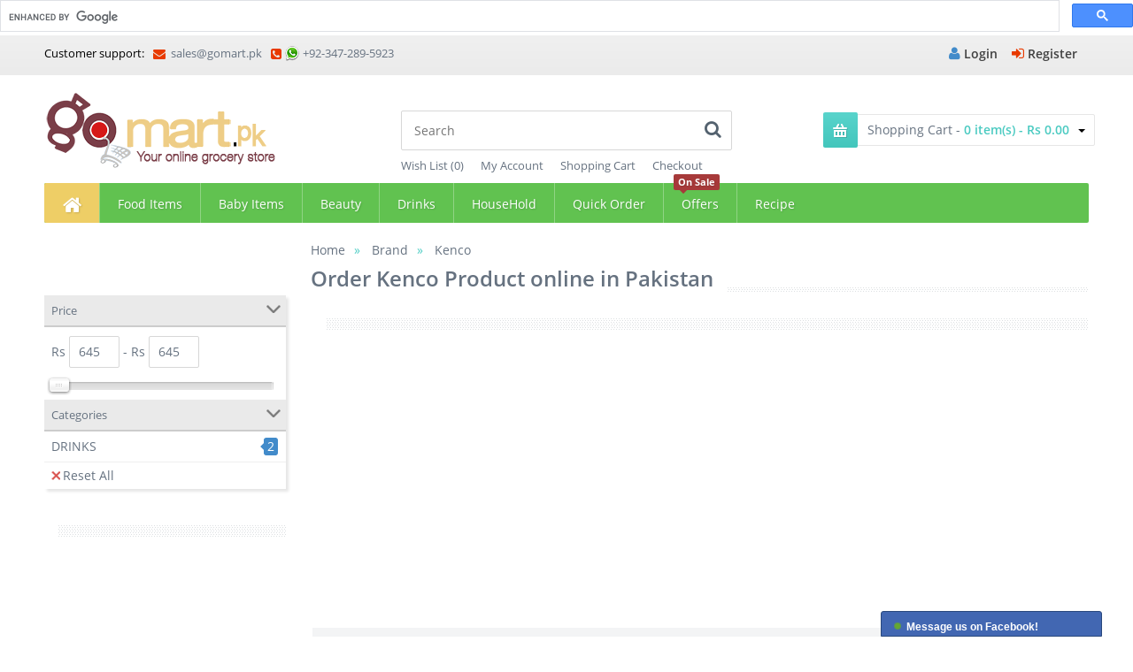

--- FILE ---
content_type: text/html; charset=utf-8
request_url: http://gomart.pk/kenco-en
body_size: 11978
content:



<!DOCTYPE html>
<!--[if IE 7]> <html lang="en" class="ie7 responsive"> <![endif]-->  
<!--[if IE 8]> <html lang="en" class="ie8 responsive"> <![endif]-->  
<!--[if IE 9]> <html lang="en" class="ie9 responsive"> <![endif]-->  
<!--[if !IE]><!--> <html lang="en" class="responsive"> <!--<![endif]-->  
<head>
                                            
	<title>Buy Kenco Product online in Pakistan</title>
	<base href="http://gomart.pk/" />
	<meta charset="utf-8">
	<meta http-equiv="X-UA-Compatible" content="IE=edge,chrome=1" />
		<meta name="viewport" content="width=device-width, initial-scale=1.0">
			<meta name="description" content="Buy Kenco Product online at reasonable price from GoMart Pakistan - Kenco Decaff (100gm), Kenco Rich (100gm)." />
			<meta name="keywords" content="Kenco, buy Kenco Decaff (100gm), buy Kenco Decaff (100gm)" />
			<link href="http://gomart.pk/image/data/Untitled-1.png" rel="icon" />
			
<!-- * = * -->
<link href="http://gomart.pk/kenco-en" rel="canonical" />
<!-- * = * -->
			
	        <link rel="stylesheet" type="text/css" href="catalog/view/theme/vitalia/css/bootstrap.css" />
<link rel="stylesheet" type="text/css" href="catalog/view/theme/vitalia/css/bootstrap-theme.css" />
<link rel="stylesheet" type="text/css" href="catalog/view/theme/vitalia/css/stylesheet.css" />
<link rel="stylesheet" type="text/css" href="catalog/view/theme/vitalia/css/responsive.css" />
<link rel="stylesheet" type="text/css" href="catalog/view/theme/vitalia/css/slider.css" />
<link rel="stylesheet" type="text/css" href="catalog/view/theme/vitalia/css/camera_slider.css" />
<link rel="stylesheet" type="text/css" href="catalog/view/theme/vitalia/css/blog.css" />
<link rel="stylesheet" type="text/css" href="catalog/view/theme/vitalia/css/menu.css" />
<link rel="stylesheet" type="text/css" href="catalog/view/theme/vitalia/css/filter_product.css" />
<link rel="stylesheet" type="text/css" href="catalog/view/theme/vitalia/css/font-awesome.min.css" />
<link rel="stylesheet" type="text/css" href="catalog/view/theme/vitalia/css/magnific-popup.css" />
<link rel="stylesheet" type="text/css" href="catalog/view/theme/vitalia/css/jquery-ui.css" />
<link rel="stylesheet" type="text/css" href="catalog/view/theme/vitalia/css/custom_color.css.php?body_font_text=&body_font_links=&body_font_links_hover=&body_price_text=&body_background_color=ffffff&top_bar_text=404040&top_bar_background_gradient_top=f0f0f0&top_bar_background_gradient_bottom=ebebeb&top_menu_links=&top_cart_icon_background_gradient_top=&top_cart_icon_background_gradient_bottom=&top_cart_block_price=&top_background_color=&menu_main_links=&menu_background_gradient_top=61c250&menu_background_gradient_bottom=61c250&menu_hover_background_gradient_top=EECE66&menu_hover_background_gradient_bottom=EECE66&vertical_menu_heading_text=&vertical_menu_heading_background_gradient_top=&vertical_menu_heading_background_gradient_bottom=&slider_bullets_background_color=&slider_bullet_active_background_color=&slider_background_color=&header_background_color=&header_border_bottom_color=&sale_color_text=&sale_background_gradient_top=&sale_background_gradient_bottom=&ratings_background_gradient_top=&ratings_background_gradient_bottom=&ratings_active_background_gradient_top=&ratings_active_background_gradient_bottom=&buttons_color_text=&buttons_background_gradient_top=&buttons_background_gradient_bottom=&second_buttons_color_text=&second_buttons_background_gradient_top=&second_buttons_background_gradient_bottom=&carousel_buttons_background_gradient_top=&carousel_buttons_background_gradient_bottom=&carousel_bullets_background_gradient_top=&carousel_bullets_background_gradient_bottom=&carousel_active_bullets_background_gradient_top=&carousel_active_bullets_background_gradient_bottom=&customfooter_color_text=&customfooter_color_heading=&customfooter_color_icon_heading=&customfooter_color_icon_contact_us=&customfooter_border_color=&customfooter_background_color=&footer_color_text=&footer_color_bullets=&footer_color_heading=&footer_background_color=&font_status=1&body_font=Open+Sans&categories_bar_font=Open+Sans&headlines_font=ABeeZee&button_font=Open+Sans&body_font_px=14&body_font_weight=5&body_font_smaller_px=13&categories_bar_weight=4&categories_bar_px=14&headlines_weight=4&headlines_px=18&footer_headlines_weight=4&footer_headlines_px=18&page_name_weight=6&page_name_px=30&button_font_weight=6&button_font_px=13&custom_price_weight=4&custom_price_px=24&custom_price_px_medium=18&custom_price_px_small=16&custom_price_px_old_price=16" />
	<style type="text/css">@font-face{font-family:'Open Sans';font-style:normal;font-weight:300;src:local('Open Sans Light'),local('OpenSans-Light'),url(https://themes.googleusercontent.com/static/fonts/opensans/v8/DXI1ORHCpsQm3Vp6mXoaTXhCUOGz7vYGh680lGh-uXM.woff) format('woff')}@font-face{font-family:'Open Sans';font-style:normal;font-weight:400;src:local('Open Sans'),local('OpenSans'),url(https://themes.googleusercontent.com/static/fonts/opensans/v8/cJZKeOuBrn4kERxqtaUH3T8E0i7KZn-EPnyo3HZu7kw.woff) format('woff')}@font-face{font-family:'Open Sans';font-style:normal;font-weight:600;src:local('Open Sans Semibold'),local('OpenSans-Semibold'),url(https://themes.googleusercontent.com/static/fonts/opensans/v8/MTP_ySUJH_bn48VBG8sNSnhCUOGz7vYGh680lGh-uXM.woff) format('woff')}@font-face{font-family:'Open Sans';font-style:normal;font-weight:700;src:local('Open Sans Bold'),local('OpenSans-Bold'),url(https://themes.googleusercontent.com/static/fonts/opensans/v8/k3k702ZOKiLJc3WVjuplzHhCUOGz7vYGh680lGh-uXM.woff) format('woff')}.breadcrumb .container>div{padding-left:23%;margin-left:30px;height:82px}.breadcrumbb .container>div{padding:14px 0 24px;position:relative;font-size:13px}#top .container-megamenu .container{padding-left:0}#top .container-megamenu .container a{font-size:14px;padding:13px 20px 10px 21px}.vertical #menuHeading{position:relative;z-index:4;margin-top:-45px}.vertical .megamenuToogle-wrapper .container{height:45px;padding:9px 20px 5px!important}.inner-page .vertical #menuHeading{margin-top:-112px}@media (max-width:1100px){.responsive #top .container-megamenu .search{display:none}}@media (max-width:960px){.responsive #top .container-megamenu .container{padding-left:0}.responsive .vertical #menuHeading{margin-top:30px!important}.responsive .breadcrumb .container>div{padding-left:0;margin-left:0;height:auto}}@media (max-width:768px){.responsive .vertical #menuHeading{margin-top:20px!important}}</style>
		<style type="text/css">
												 
		header { background-image:url(image/subtle_patterns/debut_light.png);background-position:top center;background-repeat:repeat !important;background-attachment:fixed !important; }
																	</style>
					<link rel="stylesheet" type="text/css" href="assets/css/0-12c0f19fcd4d2ec58d6ea933087181e5-gomart-combined-b7eae4e36c99413bad84e7c8ff9d05f0.css" media="screen" />
				<style type="text/css">
		.standard-body .full-width .container {
			max-width: 1220px;
					}
		.standard-body .fixed .background,
		.main-fixed {
			max-width: 1180px;
					}
	</style>
	    <script type="text/javascript">
            window.ss_ajax='http://gomart.pk/index.php?route=product/product/ss_autocomplete';
            window.ss_thumbh='260';
            window.ss_prod_title="Matching Products:";
            window.ss_cat_title="Matching Categories:";
            </script>
        <script type="text/javascript" src="catalog/view/theme/vitalia/js/jquery.min.js"></script>
<script type="text/javascript" src="catalog/view/theme/vitalia/js/jquery-migrate-1.2.1.min.js"></script>
<script type="text/javascript" src="catalog/view/theme/vitalia/js/jquery-ui.min.js"></script>
<script type="text/javascript" src="catalog/view/theme/vitalia/js/bootstrap.min.js"></script>
<script type="text/javascript" src="catalog/view/theme/vitalia/js/twitter-bootstrap-hover-dropdown.js"></script>
<script type="text/javascript" src="catalog/view/theme/vitalia/js/camera.min.js"></script>
<script type="text/javascript" src="catalog/view/theme/vitalia/js/products.js"></script>
<script type="text/javascript" src="catalog/view/theme/vitalia/js/common.min.js"></script>
<script type="text/javascript" src="catalog/view/theme/vitalia/js/jquery.cookie.js"></script>
<script type="text/javascript" src="catalog/view/theme/vitalia/js/ss_autocomplete.js"></script>
<script type="text/javascript" src="catalog/view/theme/vitalia/js/jquery.magnific-popup.min.js"></script>
<script type="text/javascript" src="catalog/view/theme/vitalia/js/jquery.themepunch.plugins.min.js"></script>
<script type="text/javascript" src="catalog/view/theme/vitalia/js/jquery.themepunch.revolution.min.js"></script>
<script type="text/javascript" src="catalog/view/theme/vitalia/js/jquery.elevateZoom-3.0.3.min.js"></script>
	<script type="text/javascript">
	var transition = 'slide';
	var animation_time = 500;
	var checkout_text = 'Checkout';
	var continue_shopping_text = 'Continue shopping';
	var checkout_url = 'http://gomart.pk/index.php?route=checkout/simplecheckout';
	var responsive_design = 'yes';
	</script>
			<script type="text/javascript" src="catalog/view/javascript/jquery/jquery.total-storage.min.js"></script>
				<script type="text/javascript" src="catalog/view/javascript/mf/iscroll.js?v1.3.0.0.0"></script>
				<script type="text/javascript" src="catalog/view/javascript/mf/mega_filter.js?v1.3.0.0.0"></script>
				<script type="text/javascript" src="catalog/view/javascript/jquery/fancybox/jquery.fancybox.js"></script>
					<script>
  (function(i,s,o,g,r,a,m){i['GoogleAnalyticsObject']=r;i[r]=i[r]||function(){
  (i[r].q=i[r].q||[]).push(arguments)},i[r].l=1*new Date();a=s.createElement(o),
  m=s.getElementsByTagName(o)[0];a.async=1;a.src=g;m.parentNode.insertBefore(a,m)
  })(window,document,'script','//gomart.pk/catalog/analytics.js','ga');

  ga('create', 'UA-50804133-1', 'gomart.pk');
  ga('send', 'pageview');

</script>    
	<!--[if lt IE 9]>
		<script src="http://html5shim.googlecode.com/svn/trunk/html5.js"></script>
		<script src="catalog/view/theme/vitalia/js/respond.min.js"></script>
	<![endif]-->
			<style type="text/css">
            ul.ui-autocomplete { width:200px }
            ul.ui-autocomplete li.ui-menu-divider { height:15px; border:0; }
            ul.ui-autocomplete li { overflow:hidden }
            .ui-corner-all { border:1px solid transparent; }
            ul li.ss-item a { height: 90px; }
            ul li.ss-item a b { text-decoration:none; }
            ul li.ss-item a img { float:left;margin-right:5px;vertical-align:middle; width:70px !important; height:70px !important; }
            ul li.ssdivver {margin-top:10px;float:left;width:100%}
            div.dym-sugg {}
            div.dym-sugg a {font-style:italic;font-size:150%;}
            </style>
							<script data-ad-client="ca-pub-4155569742305621" async src="https://pagead2.googlesyndication.com/pagead/js/adsbygoogle.js"></script>
				<script async src='https://cse.google.com/cse.js?cx=partner-pub-4155569742305621:w-d7ep3q6h0'></script>
	<script>			
function openYouTubeChannel() {
  // Check if the user is on an Android device
  if (/Android/i.test(navigator.userAgent)) {
    // Serve the Android deep link
    window.location.href = "intent://www.youtube.com/@discoutsoffers#Intent;package=com.google.android.youtube;scheme=https;end";
  }
  // Check if the user is on an iOS device
  else if (/iPhone|iPad|iPod/i.test(navigator.userAgent)) {
    // Serve the iOS deep link
    window.location.href = "vnd.youtube://www.youtube.com/@discoutsoffers";
  }
  // For all other devices, serve the desktop deep link
  else {
    window.location.href = "https://www.youtube.com/@discoutsoffers?sub_confirmation=1";
  }
  return false; // Prevent the link from navigating to the page URL
}				
	</script>	
	<style>
#container2{
  
	background-image: linear-gradient(to top, rgba(205, 156, 242, 0.40) 0%, rgba(246, 255, 255, 0.71) 100%);
	
	text-align: center;
	border-radius: 5px;
	margin: 3em auto;
	background: rgba(255, 255, 255, 0.95);
	padding: 1em;
	
	position: fixed;
	bottom: 0;
	right: 0;
	left: 0;
	top: 0;	
	
	
}

#container2 h2 {
	background: url(https://static.pexels.com/photos/5782/nature-flowers-vintage-plant.jpg);
		/*   الكود المسؤال عن اضافة شفافية للنص */
    -webkit-text-fill-color: transparent;
    -webkit-background-clip: text;
/* 	background-image: linear-gradient(to top, #cd9cf2 0%, #f6f3ff 100%); */
	font-family: 'Playfair Display', serif;
	background-repeat: no-repeat;
	background-attachment: fixed;
	background-size:cover;
	letter-spacing: 2px;
	font-size: 1.5em;
	margin: 0;
	    font-weight: 900;

	
	
}
#container2 p {
	font-family: 'Farsan', cursive;
	margin: 3px 0 1.5em 0;
	font-size: 1.3em;
	color: #7d7d7d;
}



#container2 a {
background-image: linear-gradient(to left, rgb(255 0 0 / 75%) 0%, rgb(255 0 64 / 86%) 100%);
    box-shadow: 0 9px 25px -5px #ffb4b4;
	font-family: 'Abel', sans-serif;
	padding: 0.5em 1.9em;
	margin: 2.3em 0 0 0;
	border-radius: 7px;
	font-size: 1.4em;
	cursor: pointer;
	color: #FFFFFF;
	font-size: 1em;
	outline: none;
	border: none;
	transition: 0.3s linear;

}
#container2 a:hover{transform: translatey(2px);}
#container2 a:active{transform: translatey(5px);}
	    
	</style>

				<link href="catalog/view/theme/default/stylesheet/facebookmessage.css" rel="stylesheet">
				<script src="catalog/view/javascript/facebookmessage.js" type="text/javascript"></script>
		

			<!-- * = * -->
						<!-- * = * -->
				
<meta name="pinterest" content=""/>  </head>	
<body>

				<script>
  window.fbAsyncInit = function() {
    FB.init({
      appId      : '1696355113951420',
      xfbml      : true,
      version    : 'v2.6'
    });
  };

  (function(d, s, id){
     var js, fjs = d.getElementsByTagName(s)[0];
     if (d.getElementById(id)) {return;}
     js = d.createElement(s); js.id = id;
     js.src = "//connect.facebook.net/en_US/sdk.js";
     fjs.parentNode.insertBefore(js, fjs);
   }(document, 'script', 'facebook-jssdk'));

  $(document).ready(function(){
    $('.facebook-plugin-content').hide();

    $('.chat-panel').click(function(){
      $('.facebook-plugin-content').toggle();
      $('.chat-panel').hide();
    });

    $(".facebookmessage").clickOff(function() {
        $('.chat-panel').show();
        $('.facebook-plugin-content').hide();
    });


  });

  $.fn.clickOff = function(callback, selfDestroy) {
    var clicked = false;
    var parent = this;
    var destroy = selfDestroy || true;
    
    parent.click(function() {
        clicked = true;
    });
    
    $(document).click(function(event) { 
        if (!clicked) {
            callback(parent, event);
        }
        if (destroy) {
            //parent.clickOff = function() {};
            //parent.off("click");
            //$(document).off("click");
            //parent.off("clickOff");
        };
        clicked = false;
    });
};




</script>
<div class="facebookmessage hidden-xs">
  
  <div  class="facebook-plugin-content">

    <div class="fb-page" data-href="facebook.com/gomart.pk" data-tabs="messages" data-width="250" data-height="300" data-small-header="true" data-adapt-container-width="true" data-hide-cover="false" data-show-facepile="true">
      <div class="fb-xfbml-parse-ignore"><blockquote cite="facebook.com/gomart.pk"></blockquote></div>
    </div>

  </div>


<div class="chat-panel">
	<div class="chat-content">
    <img class="online" src="catalog/view/theme/default/image/facebookmessage/da.png" width="20" height="22" width="9" height="9">Message us on Facebook!  </div>
</div>

</div>


		
<div class="gcse-searchbox-only"></div>
				
<div class="standard-body">
	<div id="main" class="">
		<div class="hover-product"></div>
		<!-- HEADER
	================================================== -->
<div id="header">
    <div class="visible-xs">
	    <!-- Top Bar -->
		<div id="top-bar" class="full-width">
			<div class="background-top-bar"></div>
			<div class="background">
				<div class="shadow"></div>
				<div class="pattern">
					<div class="container">
						<div class="row">
							<!-- Top Bar Left -->
							<div class="cxy">
								<!-- Welcome text -->
																	<div class="welcome-text"><a href="http://gomart.pk/login"><i class="icon-user"></i> Login</a></div>																	
							</div>
							
							<div class="abc"><div class="header_supportt">
                                								
                                <span><i class="icon-phone-sign"></i><a href="tel:+923472895923">+92-347-289-5923</a></span>
                                </div>
                            </div>
							
							<!-- Top Bar Right -->
							
						</div>
					</div>
				</div>
			</div>
		</div>
							
   </div>
	<div class="background-header"></div>
	<div class="slider-header">
		<!-- Top Bar -->
		<div id="top-bar" class="full-width hidden-xs">
			<div class="background-top-bar"></div>
			<div class="background">
				<div class="shadow"></div>
				<div class="pattern">
					<div class="container">
						<div class="row">
							<!-- Top Bar Left -->
							<div class="cxy">
								<!-- Welcome text -->
																	<div class="welcome-text"><a href="http://gomart.pk/login"><i class="icon-user"></i> Login</a><a href="http://gomart.pk/index.php?route=account/simpleregister"><i class="icon-signin"></i> Register</a></div>																	
							</div>
							
							<div class="abc"><div class="header_support">
                                Customer support: <span><a href="mailto:sales@gomart.pk"><i class="icon-envelope"></i> sales@gomart.pk</a></span>
								
                                <span><i class="icon-phone-sign"></i><img src="image/data/whatsapp.png" alt="whatsapp" style=" vertical-align: sub;"  width="18" height="18"/>  <a href="tel:+923472895923">+92-347-289-5923</a></span>
                                </div>
                            </div>
							
							<!-- Top Bar Right -->
							<div class="col-sm-6" id="top-bar-right">
															</div>
						</div>
					</div>
				</div>
			</div>
		</div>
		
		<!-- Top of pages -->
		<div id="top" class="full-width">
			<div class="background-top"></div>
			<div class="background">
				<div class="shadow"></div>
				<div class="pattern">
					<div class="container">
					<div id="notification"></div>
						<div class="row">
							<!-- Header Left -->
							<div class="col-sm-4" id="header-left">
																<!-- Logo -->
								<h2><a href="http://gomart.pk"><img src="http://gomart.pk/image/data/Untitled-13.png" title="Gomart.pk" alt="Gomart.pk"  width="270" height="85"/></a></h2>
															</div>
							
							<!-- Header Center -->
							<div class="col-sm-4" id="header-center">									
								<!-- Search -->
								<div id="search" class="search_form">
    <div class="button-search"></div>
    <input type="text" name="search" placeholder="Search" value="" />
  </div>
								
								
								<ul class="header-links hidden-xs">
									<li><a href="http://gomart.pk/wish-list" id="wishlist-total">Wish List (0)</a></li>
									<li><a href="http://gomart.pk/account">My Account</a></li>
									<li><a href="http://gomart.pk/cart">Shopping Cart</a></li>
									<li><a href="http://gomart.pk/index.php?route=checkout/simplecheckout">Checkout</a></li>
								</ul>
							</div>
							
							<!-- Header Right -->
							<div class="col-sm-4" id="header-right">
								<!-- Cart block -->
<div id="cart_block" class="dropdown">
	<div class="cart-heading dropdown-toogle" data-toggle="dropdown">
		<i class="cart-icon"><img src="catalog/view/theme/vitalia/img/icon-cart.png" alt="" width="39" height="39"></i> Shopping Cart - <span id="cart-total">0 item(s) - Rs 0.00</span> <b class="caret"></b>
	</div>
	<div class="dropdown-menu">
				<div class="empty">Your shopping cart is empty!</div>
			</div>
</div>
							</div>
						</div>
					</div>
					
					


<div class="container-megamenu container horizontal">
		<div id="megaMenuToggle">
		<div class="megamenuToogle-wrapper">
			<div class="megamenuToogle-pattern">
				<div class="container">
					<div><span></span><span></span><span></span></div>
					Categories				</div>
			</div>
		</div>
	</div>
		<div class="megamenu-wrapper">
		<div class="megamenu-pattern">
			<div class="container">
				<ul class="megamenu">
										<li class="home"><a href="http://gomart.pk"><i class="icon-home"></i></a></li>
															<li class=' with-sub-menu hover' ><p class='close-menu'></p><a href='http://gomart.pk/food-items' class='clearfix' ><span><strong>Food  Items</strong></span></a><div class="sub-menu" style="width:500px"><div class="content"><div class="row"><div class="col-sm-6"><div class="row"><div class="col-sm-12 hover-menu"><div class="menu"><ul><li><a href="http://gomart.pk/food-items/bakery-bread-and-eggs" onclick="window.location = 'http://gomart.pk/food-items/bakery-bread-and-eggs';" class="main-menu">Bakery Bread and Eggs</a></li><li><a href="http://gomart.pk/food-items/breakfast-cereals" onclick="window.location = 'http://gomart.pk/food-items/breakfast-cereals';" class="main-menu">Breakfast Cereals </a></li><li><a href="http://gomart.pk/food-items/chocolates-and-sweets" onclick="window.location = 'http://gomart.pk/food-items/chocolates-and-sweets';" class="main-menu">Chocolates &amp; Sweets</a></li><li><a href="http://gomart.pk/food-items/home-baking" onclick="window.location = 'http://gomart.pk/food-items/home-baking';" class="main-menu">Home baking</a></li><li><a href="http://gomart.pk/food-items/noodles-pasta" onclick="window.location = 'http://gomart.pk/food-items/noodles-pasta';" class="main-menu">Noodles/ Pasta</a></li><li><a href="http://gomart.pk/food-items/miscellaneouss" onclick="window.location = 'http://gomart.pk/food-items/miscellaneouss';" class="main-menu">Miscellaneouss</a></li><li><a href="http://gomart.pk/food-items/grain-daal-rice-wheat" onclick="window.location = 'http://gomart.pk/food-items/grain-daal-rice-wheat';" class="main-menu">Grain (Daal, Rice, Wheat)</a></li><li><a href="http://gomart.pk/food-items/canned-food" onclick="window.location = 'http://gomart.pk/food-items/canned-food';" class="main-menu">Canned Food</a></li></ul></div></div></div></div><div class="col-sm-6"><div class="row"><div class="col-sm-12 hover-menu"><div class="menu"><ul><li><a href="http://gomart.pk/food-items/oil-and-ghee" onclick="window.location = 'http://gomart.pk/food-items/oil-and-ghee';" class="main-menu">Oil &amp; Ghee</a><ul><li><a href="http://gomart.pk/food-items/oil-and-ghee/banaspati-ghee" onclick="window.location = 'http://gomart.pk/food-items/oil-and-ghee/banaspati-ghee';">Banaspati Ghee</a></li><li><a href="http://gomart.pk/food-items/oil-and-ghee/butter-ghee" onclick="window.location = 'http://gomart.pk/food-items/oil-and-ghee/butter-ghee';">Butter Ghee</a></li><li><a href="http://gomart.pk/food-items/oil-and-ghee/cooking-oil" onclick="window.location = 'http://gomart.pk/food-items/oil-and-ghee/cooking-oil';">Cooking Oil</a></li><li><a href="http://gomart.pk/food-items/oil-and-ghee/canola-oil" onclick="window.location = 'http://gomart.pk/food-items/oil-and-ghee/canola-oil';">Canola Oil</a></li><li><a href="http://gomart.pk/food-items/oil-and-ghee/corn-oil" onclick="window.location = 'http://gomart.pk/food-items/oil-and-ghee/corn-oil';">Corn Oil</a></li><li><a href="http://gomart.pk/food-items/oil-and-ghee/desi-ghee" onclick="window.location = 'http://gomart.pk/food-items/oil-and-ghee/desi-ghee';">Desi Ghee</a></li><li><a href="http://gomart.pk/food-items/oil-and-ghee/olive-oil" onclick="window.location = 'http://gomart.pk/food-items/oil-and-ghee/olive-oil';">Olive oil</a></li><li><a href="http://gomart.pk/food-items/oil-and-ghee/sunflower-oil" onclick="window.location = 'http://gomart.pk/food-items/oil-and-ghee/sunflower-oil';">Sunflower Oil</a></li></ul></li><li><a href="http://gomart.pk/food-items/raita-and-yogurt" onclick="window.location = 'http://gomart.pk/food-items/raita-and-yogurt';" class="main-menu">Raita &amp; yogurt</a></li><li><a href="http://gomart.pk/food-items/ready-to-cook" onclick="window.location = 'http://gomart.pk/food-items/ready-to-cook';" class="main-menu">Ready to Cook</a></li><li><a href="http://gomart.pk/food-items/sauce" onclick="window.location = 'http://gomart.pk/food-items/sauce';" class="main-menu">Sauce</a></li><li><a href="http://gomart.pk/food-items/spices" onclick="window.location = 'http://gomart.pk/food-items/spices';" class="main-menu">Spices </a></li><li><a href="http://gomart.pk/food-items/nuts-dry-fuits" onclick="window.location = 'http://gomart.pk/food-items/nuts-dry-fuits';" class="main-menu">Nuts, Dry Fuits</a></li><li><a href="http://gomart.pk/food-items/snacks-chips-and-biscuits" onclick="window.location = 'http://gomart.pk/food-items/snacks-chips-and-biscuits';" class="main-menu">Snacks/chips &amp; Biscuits</a></li><li><a href="http://gomart.pk/food-items/jams-jelly-cheese-spreads-and-desserts" onclick="window.location = 'http://gomart.pk/food-items/jams-jelly-cheese-spreads-and-desserts';" class="main-menu">Jams, Jelly, Cheese, Spreads &amp; Desserts</a></li></ul></div></div></div></div></div></div></div></li>
<li class=' with-sub-menu hover' ><p class='close-menu'></p><a href='http://gomart.pk/baby-items' class='clearfix' ><span><strong>Baby Items</strong></span></a><div class="sub-menu" style="width:250px"><div class="content"><div class="row"><div class="col-sm-12"><div class="row"><div class="col-sm-12 hover-menu"><div class="menu"><ul><li><a href="http://gomart.pk/baby-items/baby-diapers" onclick="window.location = 'http://gomart.pk/baby-items/baby-diapers';" class="main-menu">Baby Diapers </a></li><li><a href="http://gomart.pk/baby-items/baby-products/wipes" onclick="window.location = 'http://gomart.pk/baby-items/baby-products/wipes';" class="main-menu">Wipes</a></li><li><a href="http://gomart.pk/baby-items/baby-milk" onclick="window.location = 'http://gomart.pk/baby-items/baby-milk';" class="main-menu">Baby Milk</a></li><li><a href="http://gomart.pk/baby-items/baby-products/oil-and-powder" onclick="window.location = 'http://gomart.pk/baby-items/baby-products/oil-and-powder';" class="main-menu">Oil &amp; Powder</a></li><li><a href="http://gomart.pk/baby-items/baby-products/shampoo-lotion-soap-cologne" onclick="window.location = 'http://gomart.pk/baby-items/baby-products/shampoo-lotion-soap-cologne';" class="main-menu">Shampoo/ Lotion/ Soap/ Cologne </a></li><li><a href="http://gomart.pk/baby-items/baby-products/rash-cream-and-petroleum-jelly" onclick="window.location = 'http://gomart.pk/baby-items/baby-products/rash-cream-and-petroleum-jelly';" class="main-menu">Rash Cream &amp; Petroleum Jelly</a></li><li><a href="http://gomart.pk/baby-items/baby-products" onclick="window.location = 'http://gomart.pk/baby-items/baby-products';" class="main-menu">Baby Products</a></li><li><a href="http://gomart.pk/baby-items/gift-sets" onclick="window.location = 'http://gomart.pk/baby-items/gift-sets';" class="main-menu">Gift Sets</a></li></ul></div></div></div></div></div><div class="border"></div><div class="row"><div class="col-sm-4"></div></div></div></div></li>
<li class=' with-sub-menu hover' ><p class='close-menu'></p><a href='http://gomart.pk/beauty' class='clearfix' ><span><strong>Beauty</strong></span></a><div class="sub-menu" style="width:250px"><div class="content"><div class="row"><div class="col-sm-12"><div class="row"><div class="col-sm-12 hover-menu"><div class="menu"><ul><li><a href="http://gomart.pk/beauty/skin-care" onclick="window.location = 'http://gomart.pk/beauty/skin-care';" class="main-menu">Skin Care</a></li><li><a href="http://gomart.pk/beauty/oral-care" onclick="window.location = 'http://gomart.pk/beauty/oral-care';" class="main-menu">Oral Care</a></li><li><a href="http://gomart.pk/beauty/soap-and-hand-wash" onclick="window.location = 'http://gomart.pk/beauty/soap-and-hand-wash';" class="main-menu">Soap &amp; Hand Wash</a></li><li><a href="http://gomart.pk/beauty/men-care" onclick="window.location = 'http://gomart.pk/beauty/men-care';" class="main-menu">Men Care</a></li><li><a href="http://gomart.pk/beauty/feminine-care" onclick="window.location = 'http://gomart.pk/beauty/feminine-care';" class="main-menu">Feminine care</a></li><li><a href="http://gomart.pk/beauty/deodorants-and-perfumes" onclick="window.location = 'http://gomart.pk/beauty/deodorants-and-perfumes';" class="main-menu">Deodorants and perfumes </a></li><li><a href="http://gomart.pk/beauty/shampoo-conditioners-and-hair-colors" onclick="window.location = 'http://gomart.pk/beauty/shampoo-conditioners-and-hair-colors';" class="main-menu">Shampoo/Conditioners &amp; Hair Colors</a><ul><li><a href="http://gomart.pk/beauty/shampoo-conditioners-and-hair-colors/hair-color-and-dye" onclick="window.location = 'http://gomart.pk/beauty/shampoo-conditioners-and-hair-colors/hair-color-and-dye';">Hair Color &amp; Dye</a></li><li><a href="http://gomart.pk/beauty/shampoo-conditioners-and-hair-colors/hair-conditioner" onclick="window.location = 'http://gomart.pk/beauty/shampoo-conditioners-and-hair-colors/hair-conditioner';">Hair Conditioner</a></li><li><a href="http://gomart.pk/beauty/shampoo-conditioners-and-hair-colors/hair-oil-and-cream" onclick="window.location = 'http://gomart.pk/beauty/shampoo-conditioners-and-hair-colors/hair-oil-and-cream';">Hair Oil &amp; Cream</a></li><li><a href="http://gomart.pk/beauty/shampoo-conditioners-and-hair-colors/hair-shampoo" onclick="window.location = 'http://gomart.pk/beauty/shampoo-conditioners-and-hair-colors/hair-shampoo';">Hair Shampoo</a></li><li><a href="http://gomart.pk/beauty/shampoo-conditioners-and-hair-colors/hair-styling" onclick="window.location = 'http://gomart.pk/beauty/shampoo-conditioners-and-hair-colors/hair-styling';">Hair Styling</a></li></ul></li></ul></div></div></div></div></div></div></div></li>
<li class=' with-sub-menu hover' ><p class='close-menu'></p><a href='http://gomart.pk/drinks' class='clearfix' ><span><strong>Drinks</strong></span></a><div class="sub-menu" style="width:250px"><div class="content"><div class="row"><div class="col-sm-12"><div class="row"><div class="col-sm-12 hover-menu"><div class="menu"><ul><li><a href="http://gomart.pk/drinks/juices" onclick="window.location = 'http://gomart.pk/drinks/juices';" class="main-menu">Juices</a></li><li><a href="http://gomart.pk/drinks/water" onclick="window.location = 'http://gomart.pk/drinks/water';" class="main-menu">Water</a></li><li><a href="http://gomart.pk/drinks/soft-drinks" onclick="window.location = 'http://gomart.pk/drinks/soft-drinks';" class="main-menu">Soft drinks</a></li><li><a href="http://gomart.pk/drinks/tea-and-coffee" onclick="window.location = 'http://gomart.pk/drinks/tea-and-coffee';" class="main-menu">Tea &amp; coffee</a></li><li><a href="http://gomart.pk/drinks/dairy-drinks" onclick="window.location = 'http://gomart.pk/drinks/dairy-drinks';" class="main-menu">Dairy Drinks</a></li><li><a href="http://gomart.pk/drinks/energy-and-health-drinks" onclick="window.location = 'http://gomart.pk/drinks/energy-and-health-drinks';" class="main-menu">Energy &amp; Health Drinks</a></li></ul></div></div></div></div></div></div></div></li>
<li class=' with-sub-menu hover' ><p class='close-menu'></p><a href='http://gomart.pk/household' class='clearfix' ><span><strong>HouseHold</strong></span></a><div class="sub-menu" style="width:250px"><div class="content"><div class="row"><div class="col-sm-12"><div class="row"><div class="col-sm-12 hover-menu"><div class="menu"><ul><li><a href="http://gomart.pk/household/air-fresheners" onclick="window.location = 'http://gomart.pk/household/air-fresheners';" class="main-menu">Air Fresheners</a></li><li><a href="http://gomart.pk/household/battery-cells" onclick="window.location = 'http://gomart.pk/household/battery-cells';" class="main-menu">Battery Cells</a></li><li><a href="http://gomart.pk/household/cleaning" onclick="window.location = 'http://gomart.pk/household/cleaning';" class="main-menu">Cleaning</a></li><li><a href="http://gomart.pk/household/dish-washing" onclick="window.location = 'http://gomart.pk/household/dish-washing';" class="main-menu">Dish Washing</a></li><li><a href="http://gomart.pk/household/insect-killers" onclick="window.location = 'http://gomart.pk/household/insect-killers';" class="main-menu">Insect Killers </a></li><li><a href="http://gomart.pk/household/laundry" onclick="window.location = 'http://gomart.pk/household/laundry';" class="main-menu">Laundry</a></li><li><a href="http://gomart.pk/household/tissue-papers" onclick="window.location = 'http://gomart.pk/household/tissue-papers';" class="main-menu">Tissue papers</a></li><li><a href="http://gomart.pk/household/miscellaneous" onclick="window.location = 'http://gomart.pk/household/miscellaneous';" class="main-menu">Miscellaneous</a></li></ul></div></div></div></div></div></div></div></li>
<li class='' ><p class='close-menu'></p><a href='http://gomart.pk/index.php?route=module/quickorder/qoform' class='clearfix' ><span><strong>Quick Order</strong></span></a></li>
<li class='' ><p class='close-menu'></p><a href='specials' class='clearfix' ><span><strong>Offers<span id="cat_tag5" class="cat_tag cat_bg5">On Sale</span></strong></span></a></li>
<li class='' ><p class='close-menu'></p><a href='http://gomart.pk/recipe' class='clearfix' ><span><strong>Recipe</strong></span></a></li>
				</ul>
			</div>
		</div>
	</div>
</div>

<script type="text/javascript">
transition = 'none';
animation_time = 500;
</script>				</div>
			</div>
		</div>
	</div>

		</header>
<!-- BREADCRUMB
	================================================== -->
<div class="breadcrumb full-width">
	<div class="background-breadcrumb"></div>
	<div class="background">
		<div class="shadow"></div>
		<div class="pattern">
			<div class="container">
				<div class="clearfix">
					<ul class="breadcrumb" itemscope itemtype="http://schema.org/BreadcrumbList">
																	<li >
                                  	<div style="display: inline"><a  href="http://gomart.pk"> <span  >Home</span></a> </div>                             	
						                                              </li>
                           						<li  itemprop="itemListElement" itemscope itemtype="http://schema.org/ListItem" >
                                  	<div style="display: inline"><a itemprop="item"  href="http://gomart.pk/brands"> <span itemprop="name"  >Brand</span></a> </div>                             	
						             <meta itemprop="position" content="1" />                                   </li>
                           						<li  itemprop="itemListElement" itemscope itemtype="http://schema.org/ListItem" >
                                  	<div style="display: inline"><a itemprop="item"  href="http://gomart.pk/kenco-en"> <span itemprop="name"  >Kenco</span></a> </div>                             	
						             <meta itemprop="position" content="2" />                                   </li>
                           					</ul>
					<h1 id="title-page">Order Kenco Product online in Pakistan
<!-- * = * -->
<div class="manufacturer-description"> </div>  
<!-- * = * -->
			

							
											</h1>
					<div class="strip-line"></div>
				</div>
			</div>
		</div>
	</div>
</div>

<!-- MAIN CONTENT
	================================================== -->
<div class="main-content full-width inner-page">
	<div class="background-content"></div>
	<div class="background">
		<div class="shadow"></div>
		<div class="pattern">
			<div class="container">
												
								
				<div class="row">
					<div class="col-sm-3">
					<div id="column-left">
    	<script type="text/javascript">
		MegaFilter.prototype.beforeRequest = function() {
	var self = this;
};

MegaFilter.prototype.beforeRender = function( htmlResponse, htmlContent, json ) {
	var self = this;
};

MegaFilter.prototype.afterRender = function( htmlResponse, htmlContent, json ) {
	var self = this;
};
	</script>


	
<div class="box mfilter-box mfilter-column_left" id="mfilter-box-2">
		<div class="box-content mfilter-content">
				<ul>
											<li
					data-type="price"
					data-base-type="price"
					data-id="price"
					data-seo-name="price"
					data-display-options-as=""
										data-display-live-filter="0"
					data-display-list-of-items=""
					class="mfilter-filter-item mfilter-price mfilter-price"
					>
					
											<div class="mfilter-heading">
							<div class="mfilter-heading-content">
								<div class="mfilter-heading-text"><span>Price</span></div>
								<i class="mfilter-head-icon"></i>
							</div>
						</div>
										
					<div class="mfilter-content-opts">
						<div class="mfilter-opts-container">
							<div class="mfilter-content-wrapper">
								<div class="mfilter-options">
																			<div class="mfilter-option mfilter-price">
											<div class="mfilter-price-inputs">
												Rs 												<input
													id="mfilter-opts-price-min"
													type="text"
													value=""
													/>
																										-
												Rs 												<input
													id="mfilter-opts-price-max"
													type="text"
													value=""
													/>
																								</div>
											<div class="mfilter-price-slider">
												<div id="mfilter-price-slider"></div>
											</div>
										</div>
																	</div>
							</div>
						</div>
					</div>
				</li>
											<li
					data-type="tree"
					data-base-type="categories"
					data-id=""
					data-seo-name="c-categories-0"
					data-display-options-as=""
										data-display-live-filter="0"
					data-display-list-of-items=""
					class="mfilter-filter-item mfilter-tree mfilter-categories"
					>
					
											<div class="mfilter-heading">
							<div class="mfilter-heading-content">
								<div class="mfilter-heading-text"><span>Categories</span></div>
								<i class="mfilter-head-icon"></i>
							</div>
						</div>
										
					<div class="mfilter-content-opts">
						<div class="mfilter-opts-container">
							<div class="mfilter-content-wrapper">
								<div class="mfilter-options">
																			<div class="mfilter-option mfilter-category mfilter-category-tree">
																							<input type="hidden" name="path" value="" />
												<ul class="mfilter-tb" data-top-url="" data-top-path="0">
																																																																					<li class="mfilter-tb-as-tr">
															<div class="mfilter-tb-as-td">
																<a href="#" data-id="73" data-parent-id="0">DRINKS</a>
															</div>
															<div class="mfilter-tb-as-td mfilter-col-count"><span class="mfilter-counter">2</span></div>
														</li>
																																																																			</ul>
																						
																					</div>
																	</div>
							</div>
						</div>
					</div>
				</li>
					</ul>
		<div class="mfilter-button mfilter-button-bottom"><a href="#" class="mfilter-button-reset"><i class="mfilter-reset-icon"></i>Reset All</a></div>	</div>
</div>


<script type="text/javascript">
	MegaFilterLang.text_display = 'Display';
	MegaFilterLang.text_list	= 'List';
	MegaFilterLang.text_grid	= 'Grid';
	MegaFilterLang.text_select	= 'Select...';
	
	jQuery().ready(function(){
		jQuery('#mfilter-box-2').each(function(){
			var _t = jQuery(this).addClass('init'),
				_p = { };
			
							_p['manufacturer_id'] = '177';
						
			MegaFilterINSTANCES.push((new MegaFilter()).init( _t, {
				'idx'					: '2',
				'route'					: 'cHJvZHVjdC9tYW51ZmFjdHVyZXIvaW5mbw==',
				'routeProduct'			: 'cHJvZHVjdC9wcm9kdWN0',
				'routeHome'				: 'Y29tbW9uL2hvbWU=',
				'routeInformation'		: 'aW5mb3JtYXRpb24vaW5mb3JtYXRpb24=',
				'contentSelector'		: '#mfilter-content-container',
				'refreshResults'		: 'immediately',
				'refreshDelay'			: 1000,
				'autoScroll'			: false,
				'ajaxInfoUrl'			: 'http://gomart.pk/index.php?route=module/mega_filter/ajaxinfo',
				'ajaxResultsUrl'		: 'http://gomart.pk/index.php?route=module/mega_filter/results',
				'ajaxCategoryUrl'		: 'http://gomart.pk/index.php?route=module/mega_filter/categories',
				'priceMin'				: 645,
				'priceMax'				: 645,
				'mijoshop'				: false,
				'showNumberOfProducts'	: true,
				'calculateNumberOfProducts' : true,
				'addPixelsFromTop'		: -320,
				'displayListOfItems'	: {
					'type'				: 'button_more',
					'limit_of_items'	: 10,
					'maxHeight'			: 120,
					'textMore'			: 'Show more (%s)',
					'textLess'			: 'Show less'
				},
				'smp'					: {
					'isInstalled'			: false,
					'disableConvertUrls'	: false				},
				'params'				: _p,
				'inStockDefaultSelected': false,
				'inStockStatus'			: '7',
				'showLoaderOverResults'	: true,
				'showLoaderOverFilter'	: true,
				'hideInactiveValues'	: true,
				'manualInit'			: false,
				'displayOptionsAs'		: '',
				'text'					: {
					'loading'		: 'Loading...',
					'go_to_top'		: 'Go to top',
					'init_filter'	: 'Initialize the filter',
					'initializing'	: 'Initializing...'
				}
			}));
		});
	});
</script>
    <div class="box"><div class="box-heading"></div><div class="strip-line"></div><div class="box-content"><script async src="https://pagead2.googlesyndication.com/pagead/js/adsbygoogle.js"></script>
<!-- side -->
<ins class="adsbygoogle"
     style="display:block"
     data-ad-client="ca-pub-4155569742305621"
     data-ad-slot="6645193693"
     data-ad-format="auto"
     data-full-width-responsive="true"></ins>
<script>
     (adsbygoogle = window.adsbygoogle || []).push({});
</script></div></div>  </div>
				</div>	
					<div class="col-sm-9">
												
						<div class="box"><div class="box-heading"></div><div class="strip-line"></div><div class="box-content"><script async src="https://pagead2.googlesyndication.com/pagead/js/adsbygoogle.js"></script>
<!-- content top -->
<ins class="adsbygoogle"
     style="display:block"
     data-ad-client="ca-pub-4155569742305621"
     data-ad-slot="6382643273"
     data-ad-format="auto"
     data-full-width-responsive="true"></ins>
<script>
     (adsbygoogle = window.adsbygoogle || []).push({});
</script></div></div>						
						<div class="row">
														<div class="col-sm-12 center-column">

																
								
    <!-- Filter -->
  <div class="product-filter clearfix">
  	<div class="options">
  		<div class="product-compare"><a href="http://gomart.pk/compare-products" id="compare-total">Product Compare (0)</a></div>
  		
  		<div class="button-group display" data-toggle="buttons-radio">
  			<button id="grid" class="active" rel="tooltip" title="Grid" onclick="display('grid');"><i class="icon-th-large"></i></button>
  			<button id="list"  rel="tooltip" title="List" onclick="display('list');"><i class="icon-th-list"></i></button>
  		</div>
  	</div>
  	
  	<div class="list-options">
  		<div class="sort">
  			Sort By:  			<select onchange="location = this.value;">
  			    			    			  <option value="http://gomart.pk/kenco-en?sort=p.special&order=DESC" selected="selected">Offers</option>
  			    			    			    			  <option value="http://gomart.pk/kenco-en?sort=p.sort_order&order=ASC">Default</option>
  			    			    			    			  <option value="http://gomart.pk/kenco-en?sort=pd.name&order=ASC">Name (A - Z)</option>
  			    			    			    			  <option value="http://gomart.pk/kenco-en?sort=pd.name&order=DESC">Name (Z - A)</option>
  			    			    			    			  <option value="http://gomart.pk/kenco-en?sort=p.price&order=ASC">Price (Low &gt; High)</option>
  			    			    			    			  <option value="http://gomart.pk/kenco-en?sort=p.price&order=DESC">Price (High &gt; Low)</option>
  			    			    			    			  <option value="http://gomart.pk/kenco-en?sort=rating&order=DESC">Rating (Highest)</option>
  			    			    			    			  <option value="http://gomart.pk/kenco-en?sort=rating&order=ASC">Rating (Lowest)</option>
  			    			    			    			  <option value="http://gomart.pk/kenco-en?sort=p.model&order=ASC">Model (A - Z)</option>
  			    			    			    			  <option value="http://gomart.pk/kenco-en?sort=p.model&order=DESC">Model (Z - A)</option>
  			    			    			</select>
  		</div>
  		
  		<div class="limit">
  			Show:  			<select onchange="location = this.value;">
  			    			    			  <option value="http://gomart.pk/kenco-en?limit=25">25</option>
  			    			    			    			  <option value="http://gomart.pk/kenco-en?limit=36" selected="selected">36</option>
  			    			    			    			  <option value="http://gomart.pk/kenco-en?limit=50">50</option>
  			    			    			    			  <option value="http://gomart.pk/kenco-en?limit=75">75</option>
  			    			    			    			  <option value="http://gomart.pk/kenco-en?limit=100">100</option>
  			    			    			</select>
  		</div>
  	</div>
  </div>
  <div id="content"><div id="mfilter-content-container">
  <!-- Products list -->
  <div class="product-list" style="display:none;">
  		<!-- Product -->
	<div>
		<div class="row">
			<div class="image col-sm-3">
												<a href="http://gomart.pk/kenco-decaff-100gm-pakistan.html"><img src="http://gomart.pk/image/cache/data/incoming/Groceries/pi/063/5000136994063/kenco-decaff-100gm-gomart-pakistan-2837-238x260.jpg" alt="Kenco Decaff (100gm)"  width="238" height="260"/></a>
							</div>
			
			<div class="name-desc col-sm-6">
				<div class="name"><a href="http://gomart.pk/kenco-decaff-100gm-pakistan.html">Kenco Decaff (100gm)</a></div>
				<div class="description">Kenco Decaff (100gm)..</div>
							</div>
			
			<div class="actions col-sm-3">
				<div>
					<div class="price">
												Rs 645.00											</div>
					
					<div class="add-to-cart"><a onclick="addToCart('2837');" class="button">  Buy Now  </a></div>
					
					<ul>
						<li>+ <a onclick="addToCompare('2837');">Add to compare</a></li>
						<li>+ <a onclick="addToWishList('2837');">Add to wishlist</a></li>
					</ul>
				</div>
			</div>
		</div>
	</div>
  		<!-- Product -->
	<div>
		<div class="row">
			<div class="image col-sm-3">
												<a href="http://gomart.pk/kenco-rich-100gm-pakistan.html"><img src="http://gomart.pk/image/cache/data/incoming/photo/v0/163433992/kenco-rich-100gm-gomart-pakistan-2838-238x260.jpg" alt="Kenco Rich (100gm)"  width="238" height="260"/></a>
							</div>
			
			<div class="name-desc col-sm-6">
				<div class="name"><a href="http://gomart.pk/kenco-rich-100gm-pakistan.html">Kenco Rich (100gm)</a></div>
				<div class="description">Kenco Rich (100gm)..</div>
							</div>
			
			<div class="actions col-sm-3">
				<div>
					<div class="price">
												Rs 645.00											</div>
					
					<div class="add-to-cart"><a onclick="addToCart('2838');" class="button">  Buy Now  </a></div>
					
					<ul>
						<li>+ <a onclick="addToCompare('2838');">Add to compare</a></li>
						<li>+ <a onclick="addToWishList('2838');">Add to wishlist</a></li>
					</ul>
				</div>
			</div>
		</div>
	</div>
  	  </div>
  
  <!-- Products grid -->
    <div class="product-grid">
  	<div class="row">
	  			  			  	<div class="col-sm-3 col-xs-6">
		  	    <!-- Product --><div class="product clearfix "><div class="left"><div class="image"><a href="http://gomart.pk/kenco-decaff-100gm-pakistan.html"><img src="http://gomart.pk/image/cache/data/incoming/Groceries/pi/063/5000136994063/kenco-decaff-100gm-gomart-pakistan-2837-238x260.jpg" alt="Kenco Decaff (100gm)"  width="238" height="260"/></a></div></div><div class="right"><div class="name"><a href="http://gomart.pk/kenco-decaff-100gm-pakistan.html">Kenco Decaff (100gm)</a></div><div class="price">Rs 645.00</div><div class="only-hover">













				   <a onclick="addToCart('2837');" class="button">  Buy Now  </a>
	  


















</div></div></div>		  	</div>
	    		  			  	<div class="col-sm-3 col-xs-6">
		  	    <!-- Product --><div class="product clearfix "><div class="left"><div class="image"><a href="http://gomart.pk/kenco-rich-100gm-pakistan.html"><img src="http://gomart.pk/image/cache/data/incoming/photo/v0/163433992/kenco-rich-100gm-gomart-pakistan-2838-238x260.jpg" alt="Kenco Rich (100gm)"  width="238" height="260"/></a></div></div><div class="right"><div class="name"><a href="http://gomart.pk/kenco-rich-100gm-pakistan.html">Kenco Rich (100gm)</a></div><div class="price">Rs 645.00</div><div class="only-hover">













				   <a onclick="addToCart('2838');" class="button">  Buy Now  </a>
	  


















</div></div></div>		  	</div>
	        </div>
  </div>
  <div class="pagination"><div class="results">Showing 1 to 2 of 2 (1 Pages)</div></div>

				<!-- * = * -->
				<div class="tags"><b>Tags:</b><a href="http://gomart.pk/search?tag=Kenco">Kenco</a>,<a href="http://gomart.pk/search?tag=Rich">Rich</a>,<a href="http://gomart.pk/search?tag=(100gm)">(100gm)</a>,<a href="http://gomart.pk/search?tag=Kenco Rich (100gm)">Kenco Rich (100gm)</a>,<a href="http://gomart.pk/search?tag=Kenco">Kenco</a>,<a href="http://gomart.pk/search?tag=Decaff">Decaff</a>,<a href="http://gomart.pk/search?tag=(100gm)">(100gm)</a>,<a href="http://gomart.pk/search?tag=Kenco Decaff (100gm)">Kenco Decaff (100gm)</a></div>				<!-- * = * -->
			
     </div></div>
<script type="text/javascript"><!--
function display(view) {

	if (view == 'list') {
		$('.product-grid').css("display", "block");
		$('.product-list').css("display", "none");
					
		$('.display').html('<button class="active" id="grid" rel="tooltip" title="Grid" onclick="display(\'grid\');"><i class="icon-th-large"></i></button> <button id="list" rel="tooltip" title="List" onclick="display(\'list\');"><i class="icon-th-list"></i></button>');
		
		$.cookie('display', 'grid'); 
	} else {
	
		$('.product-grid').css("display", "block");
		$('.product-list').css("display", "none");
					
		$('.display').html('<button class="active" id="grid" rel="tooltip" title="Grid" onclick="display(\'grid\');"><i class="icon-th-large"></i></button> <button id="list" rel="tooltip" title="List" onclick="display(\'list\');"><i class="icon-th-list"></i></button>');
		
		$.cookie('display', 'grid');
	}
}

view = $.cookie('display');

if (view) {
	display(view);
}
//--></script> 
							</div>
							
													</div>
					</div>
				</div>
				
				
			</div>
		</div>
	</div>				  
</div>	<!-- CUSTOM FOOTER
		================================================== -->
	<div class="custom-footer full-width">
		<div class="background-custom-footer"></div>
		<div class="background">
			<div class="shadow"></div>
			<div class="pattern">
				<div class="container">
					<h4></h4><div class="strip-line"></div><script async src="https://pagead2.googlesyndication.com/pagead/js/adsbygoogle.js"></script>
<!-- side -->
<ins class="adsbygoogle"
     style="display:block"
     data-ad-client="ca-pub-4155569742305621"
     data-ad-slot="6645193693"
     data-ad-format="auto"
     data-full-width-responsive="true"></ins>
<script>
     (adsbygoogle = window.adsbygoogle || []).push({});
</script>				
					<div class="row">
												<!-- About us -->
						<div class="col-sm-6">
														<h4><i class="icon-info-sign"></i> About us</h4>
														<p>Gomart.pk is largest online food and grocery store with over 5000 products and over a 200 brands in our catalogue at your doorstep. You will find everything you are looking for. Right from Rice and Dals, Spices and Seasonings to Packaged products, Beverages, Personal care products, – we have it all.<br />
<br />
Enjoy the reliability of our online grocery shopping in Karachi, Pakistan</p>
						</div>
												
												<!-- Contact -->
						<div class="col-sm-6">
														<h4><i class="icon-envelope"></i> Contact us</h4>
														<ul class="contact-us clearfix">
																<!-- Phone -->
								<li>
									<i class="icon-mobile-phone"></i>
									<p>
																					<a href="tel:+923472895923">+92-347-289-5923</a><br>
																													</p>
								</li>
																								<!-- Email -->
								<li>
									<i class="icon-envelope"></i>
									<p>
																					<span><a href="mailto:sales@gomart.pk">sales@gomart.pk</a></span><br>
																													</p>
								</li>
																							</ul>
						</div>
												
												
											</div>
					
									</div>
			</div>
		</div>
	</div>
		
	<!-- FOOTER
		================================================== -->
	<div class="footer full-width">
		<div class="background-footer"></div>
		<div class="background">
			<div class="shadow"></div>
			<div class="pattern">
				<div class="container">
										<div class="row">
												
												
						<!-- Information -->
						<div class="col-sm-3">
							<h4>Information</h4>
							<div class="strip-line"></div>
							<ul>
																<li><a href="http://gomart.pk/about-us.html">About Us</a></li>
																<li><a href="http://gomart.pk/delivery-information.html">Delivery Information</a></li>
																<li><a href="http://gomart.pk/privacy-policy.html">Privacy Policy</a></li>
																<li><a href="http://gomart.pk/terms-and-conditions.html">Terms &amp; Conditions</a></li>
																<li><a href="http://gomart.pk/how-do-i-order-online.html">How Do I Order Online?</a></li>
															</ul>
						</div>
						
						<!-- Customer Service -->
						<div class="col-sm-3">
							<h4>Customer Service</h4>
							<div class="strip-line"></div>
							<ul>
								<li><a href="http://gomart.pk/contact">Contact Us</a></li>
								<li><a href="http://gomart.pk/return">Returns</a></li>
								<li><a href="http://gomart.pk/site-map">Site Map</a></li>
							</ul> 
						</div>
						
						<!-- Extras -->
						<div class="col-sm-3">
							<h4>Extras</h4>
							<div class="strip-line"></div>
							<ul>
								<li><a href="http://gomart.pk/brands">Brands</a></li>
								<li><a href="http://gomart.pk/voucher">Gift Vouchers</a></li>
								<li><a href="http://gomart.pk/affiliate">Affiliates</a></li>
								<li><a href="http://gomart.pk/specials">Specials</a></li>
							</ul>
						</div>
						
						<!-- My Account -->
						<div class="col-sm-3">
							<h4>My Account</h4>
							<div class="strip-line"></div>
							<ul>
								<li><a href="http://gomart.pk/account">My Account</a></li>
								<li><a href="http://gomart.pk/order-history">Order History</a></li>
								<li><a href="http://gomart.pk/wish-list">Wish List</a></li>
								<li><a href="http://gomart.pk/newsletter">Newsletter</a></li>
							</ul>
						</div>
						
											</div>
					
									</div>
			</div>
		</div>
	</div>
	
	<!-- COPYRIGHT
		================================================== -->
	<div class="copyright full-width">
		<div class="background-copyright"></div>
		<div class="background">
			<div class="shadow"></div>
			<div class="pattern">
				<div class="container">
					<div class="line"></div>
										<!--
					OpenCart is open source software and you are free to remove the powered by OpenCart if you want, but its generally accepted practise to make a small donation.
					Please donate via PayPal to donate@opencart.com
					//-->
					<p>Powered By <a href="http://gomart.pk/">Gomart.pk</a> &copy; 2025</p>
					<p><a href="https://Maxim.pk">Maxim.pk © 2021</a></p>
					<!--
					OpenCart is open source software and you are free to remove the powered by OpenCart if you want, but its generally accepted practise to make a small donation.
					Please donate via PayPal to donate@opencart.com
					//-->
					
									</div>
			</div>
		</div>
	</div>
	<script type="text/javascript" src="catalog/view/theme/vitalia/js/megamenu.js"></script>
</div>

<a href="#" class="scrollup"><i class="icon-chevron-up"></i></a>
</div>

							

<!-- * = * -->
<!-- * = * -->
				
</body>
</html>

--- FILE ---
content_type: text/html
request_url: http://gomart.pk/index.php?manufacturer_id=177&route=module/mega_filter/ajaxinfo&mfilterIdx=2&mfilterRoute=cHJvZHVjdC9tYW51ZmFjdHVyZXIvaW5mbw%3D%3D&mfilterBTypes=price%2Ccategories%3Atree
body_size: 47
content:
{"price":{"min":645,"max":645}}

--- FILE ---
content_type: text/html; charset=utf-8
request_url: https://www.google.com/recaptcha/api2/aframe
body_size: 117
content:
<!DOCTYPE HTML><html><head><meta http-equiv="content-type" content="text/html; charset=UTF-8"></head><body><script nonce="VEKg-FU3XLYfVBXaCjg9Bg">/** Anti-fraud and anti-abuse applications only. See google.com/recaptcha */ try{var clients={'sodar':'https://pagead2.googlesyndication.com/pagead/sodar?'};window.addEventListener("message",function(a){try{if(a.source===window.parent){var b=JSON.parse(a.data);var c=clients[b['id']];if(c){var d=document.createElement('img');d.src=c+b['params']+'&rc='+(localStorage.getItem("rc::a")?sessionStorage.getItem("rc::b"):"");window.document.body.appendChild(d);sessionStorage.setItem("rc::e",parseInt(sessionStorage.getItem("rc::e")||0)+1);localStorage.setItem("rc::h",'1764460142174');}}}catch(b){}});window.parent.postMessage("_grecaptcha_ready", "*");}catch(b){}</script></body></html>

--- FILE ---
content_type: text/css; charset=utf-8
request_url: http://gomart.pk/catalog/view/theme/vitalia/css/stylesheet.css
body_size: 13026
content:
/*   
Template Name: Vitalia - Premium eCommerce
Version: 1.0
Author: Artur Sułkowski
Website: http://artursulkowski.pl
*/

.productattributetitle{height:25px; line-height:25px;background-color:none;  margin:0px;padding:0px 0px 0px 0px; background:#eaeaea; border:1px solid #ededed; border-bottom:none; }
.productattributetitle label.productattribute_title{font-size:12px;font-weight:400;color:#666;margin-top:0px;margin-left:18px;display:block; }
.rowstyle{width:100%;padding:0px;background-color:#fff;margin:0px;}
.alternetrowstyle{width:100%;padding:0px;background-color:#fff;margin:0px;}
.propertylist {
    width: 24%;
    padding: 6px 2px 4px 6px;
    vertical-align: top;
    border-top: 1px solid #ededed;
    border-right: 1px solid #cccccc;
}
.propertylist_2 {
    width: 68%;
    padding: 6px 0px 4px 15px;
    vertical-align: top;
    border-top: 1px solid #ededed;
}
.product-info .review a {
 cursor: pointer;
}

.welcome-text a {
	float: left;
	display: block;
	padding: 0px 8px;
	margin: 0;
	text-decoration: none;
	font-size: 14px;
	color:#333333;
	height:35px;
	line-height:35px;
	-webkit-border-radius: 3px;
	-moz-border-radius: 3px;
	-khtml-border-radius: 3px;
	-ms-border-radius: 3px;
	border-radius: 3px;
}

.welcome-text a:hover {
	color:#ffffff;
	background-color:#ffffff;
	transition: all 0.5s ease 0s;
	-webkit-transition: all 0.5s ease 0s;
	-ms-transition: all 0.5s ease 0s;
	-moz-transition: all 0.5s ease 0s;
	-o-transition: all 0.5s ease 0s;
}
.icon-user{
      color: #428BCA;
	  font-size:16px;
}

.icon-signin{
      color: #E83A00;
	  font-size:16px;
}

.header_support {
	float:left;
	height:33px;
	line-height:33px;
	color:#000;
	padding: 4px 15px;
}
.header_support span {
	margin:0 0 0 7px !important;
}
.header_support span i{
	margin-right:3px !important;
	font-size:14px;
	position:relative;
	bottom:-1px;
	color:#E83A00;
}


.header_supportt {
	float:left;
	height:33px;
	line-height:33px;
	color:#000;
	padding: 4px 0px;
}
.header_supportt span {
	margin:0 0 0 0px !important;
}
.header_supportt span i{
	margin-right:3px !important;
	font-size:14px;
	position:relative;
	bottom:-1px;
	color:#E83A00;
}


.abc {float:left;}

.cxy {float:right;}

.social{
	float:right;
	padding: 0px 10px 0px 0px;
}


.top_bar {
    display: inline-block;
    width: 100%;
	margin: 0px;
	background:#000;
	border-bottom-color:#e4e4e4;
	border-top-style:solid;
	border-top-width:1px

}

.top_bar ul {
    list-style: none; padding: 0px; margin: 0px; }
	
.top_bar ul li { display: inline; width:19.55%;}




.top_links > li a {
    font-size: 10px;}
	
.top_links > li a:hover {
	background: #647382; /* Old browsers */
						background: -moz-linear-gradient(top, #647382 15%, #48535f 100%); /* FF3.6+ */
						background: -webkit-gradient(linear, left top, left bottom, color-stop(15%,#647382), color-stop(100%,#48535f)); /* Chrome,Safari4+ */
						background: -webkit-linear-gradient(top, #647382 15%,#48535f 100%); /* Chrome10+,Safari5.1+ */
						background: -o-linear-gradient(top, #647382 15%,#48535f 100%); /* Opera 11.10+ */
						background: -ms-linear-gradient(top, #647382 15%,#48535f 100%); /* IE10+ */
						background: linear-gradient(to bottom, #647382 15%,#48535f 100%); /* W3C */

}	

.top_links > li {
   float: left;
    background: none repeat scroll 0% 0% ;
    	-webkit-transition: box-shadow 10s;
	background: #ff7b7b; /* Old browsers */
	background: -moz-linear-gradient(top, #ff7b7b 35%, #ff5c5c 100%); /* FF3.6+ */
	background: -webkit-gradient(linear, left top, left bottom, color-stop(35%,#ff7b7b), color-stop(100%,#ff5c5c)); /* Chrome,Safari4+ */
	background: -webkit-linear-gradient(top, #ff7b7b 35%,#ff5c5c 100%); /* Chrome10+,Safari5.1+ */
	background: -o-linear-gradient(top, #ff7b7b 35%,#ff5c5c 100%); /* Opera 11.10+ */
	background: -ms-linear-gradient(top, #ff7b7b 35%,#ff5c5c 100%); /* IE10+ */
	background: linear-gradient(to bottom, #ff7b7b 35%,#ff5c5c 100%); /* W3C */
    margin-left: 1px;
		    width: 33%;
}

.top_links > li.highlight a {
    	background: #ff7b7b; /* Old browsers */
	background: -moz-linear-gradient(top, #ff7b7b 35%, #ff5c5c 100%); /* FF3.6+ */
	background: -webkit-gradient(linear, left top, left bottom, color-stop(35%,#ff7b7b), color-stop(100%,#ff5c5c)); /* Chrome,Safari4+ */
	background: -webkit-linear-gradient(top, #ff7b7b 35%,#ff5c5c 100%); /* Chrome10+,Safari5.1+ */
	background: -o-linear-gradient(top, #ff7b7b 35%,#ff5c5c 100%); /* Opera 11.10+ */
	background: -ms-linear-gradient(top, #ff7b7b 35%,#ff5c5c 100%); /* IE10+ */
	background: linear-gradient(to bottom, #ff7b7b 35%,#ff5c5c 100%); /* W3C */
}
.top_links > li.highlight a {
    color: #FFF;
    text-shadow: none;
	border-bottom-color:#e4e4e4;
	border-top-style:solid;
	border-top-width:0px

}

.top_links > li a {
    display: block;
    padding: 14px 0px;
    line-height: 100%;
    color: #ffffff;
    text-shadow: 0px 1px 0px #3E3935;
    text-decoration: none;
    text-transform: uppercase;
    font-weight: 600;
	text-align: center;
}

body { 
	color:#667280; 
	font-size:14px;
	font-weight: 500;
	line-height:1.6;
	font-family:'Open Sans';
	background:#fff url(../img/patterns/body/01.png);
}

	.fixed-body {
		padding: 0px 20px;
	}

b, 
strong {
	font-weight: 600;
}

a { 
	color:#667280;
	line-height:1.6; 
}

.brandnamehref {
color:#00A79B;
	line-height:1.6; 
	text-decoration: underline;
}

a:hover {
	color: #4acac1;
	text-decoration:none;
}

.standard-body .full-width .container {
	max-width: 1260px;
	margin: 0px auto;
	padding-left: 20px;
	padding-right: 20px;
}
	.standard-body .full-width .container .container {
		padding: 0px;
	}
	
	.standard-body .full-width .shadow {
		display: none;
	}

.standard-body .fixed {
	padding: 0px 20px;
}

	.standard-body .fixed .background {
		margin: 0px auto;
		max-width: 1220px;
		background: #fff;
		position: relative;
	}
	
		.standard-body .fixed .background .shadow {
			width: 100%;
			height: 100%;
			position: absolute;
			bottom: 0;
			top: 0;
			left: 0;
			right: 0;
			z-index: -1;
			-webkit-box-shadow: 0px 0px 25px rgba(0, 0, 0, 0.17);
			-moz-box-shadow:    0px 0px 25px rgba(0, 0, 0, 0.17);
			box-shadow:         0px 0px 25px rgba(0, 0, 0, 0.17);
		}
	
	.standard-body .fixed .container {
		padding-left: 50px;
		padding-right: 50px;
		margin: 0px;
		max-width: 100% !important;
	}
		.standard-body .fixed .container .container {
			padding: 0px;
		}
		
.main-fixed {
	margin: 0px auto;
	max-width: 1220px;
	background: #fff;
	-webkit-box-shadow: 0px 0px 25px rgba(0, 0, 0, 0.17);
	-moz-box-shadow:    0px 0px 25px rgba(0, 0, 0, 0.17);
	box-shadow:         0px 0px 25px rgba(0, 0, 0, 0.17);
}

	.main-fixed .fixed {
		padding: 0px !important;
	}
	
		.main-fixed .background .shadow {
			display: none !important;
		}
		
.fixed-body .container {
	padding-left: 50px;
	padding-right: 50px;
	max-width: none;
}

	.fixed-body .container .container {
		padding: 0px;
	}
	
/* Inputs
-------------------*/

textarea, 
input[type="text"], 
input[type="password"], 
input[type="datetime"], 
input[type="datetime-local"], 
input[type="date"], 
input[type="month"], 
input[type="time"], 
input[type="week"], 
input[type="number"], 
input[type="email"], 
input[type="url"], 
input[type="search"], 
input[type="tel"], 
input[type="color"], 
.uneditable-input,
select {
	background: #fff;
	color:#667280;
	font-weight: 400;
	font-family: Open sans;
	border: 1px solid #d7d7d7;
	margin: 5px 0px;
	padding: 6px 10px;
	box-shadow:         none;
	-moz-box-shadow:    none;
	-webkit-box-shadow: none;
	border-radius:         2px;
	-moz-border-radius:    2px;
	-webkit-border-radius: 2px;
	-webkit-transition: border linear 0.2s, box-shadow linear 0.2s;
	-moz-transition:    border linear 0.2s, box-shadow linear 0.2s;
	-o-transition:      border linear 0.2s, box-shadow linear 0.2s;
	transition:         border linear 0.2s, box-shadow linear 0.2s;
}

	textarea:focus,
	input[type="text"]:focus,
	input[type="password"]:focus,
	input[type="datetime"]:focus,
	input[type="datetime-local"]:focus,
	input[type="date"]:focus,
	input[type="month"]:focus,
	input[type="time"]:focus,
	input[type="week"]:focus,
	input[type="number"]:focus,
	input[type="email"]:focus,
	input[type="url"]:focus,
	input[type="search"]:focus,
	input[type="tel"]:focus,
	input[type="color"]:focus,
	.uneditable-input:focus {
	  border-color: rgba(82, 168, 236, 0.8);
	  outline: 0;
	  outline: thin dotted \9;
	  /* IE6-9 */
	
	  -webkit-box-shadow: inset 0 1px 1px rgba(0, 0, 0, 0.075), 0 0 8px rgba(82, 168, 236, 0.6);
	     -moz-box-shadow: inset 0 1px 1px rgba(0, 0, 0, 0.075), 0 0 8px rgba(82, 168, 236, 0.6);
	          box-shadow: inset 0 1px 1px rgba(0, 0, 0, 0.075), 0 0 8px rgba(82, 168, 236, 0.6);
	}
	
	textarea {
		max-width: 100%;
	}
	
	select {
		height: 30px;
	}
	
/* Dropdown 
-------------------*/

.dropdown-menu {
	background: #fff;
	border: 1px solid #e6e6e6;
	color: #667280;
	padding: 14px 0px;
	margin-top: 9px;
	border-radius:         2px;
	-moz-border-radius:    2px;
	-webkit-border-radius: 2px;
	box-shadow:            0px 0px 25px rgba(0, 0, 0, 0.15);
	-moz-box-shadow:       0px 0px 25px rgba(0, 0, 0, 0.15);
	-webkit-box-shadow:    0px 0px 25px rgba(0, 0, 0, 0.15);
}
	
	#cart_block .dropdown-menu {
		padding: 0px;
	}
	
	.dropdown-menu a {
		color: #667280;
		font-weight: 400;
	} 
	
		.dropdown-menu > li > a:hover,
		.dropdown-menu > li > a:focus {
			background: #f7f7f7;
		}
		
	.nav-header {
		color: #667280;
	}
	
/* Buttons 
------------------*/

.button {
	display:inline-block;
	cursor:pointer;
	border: none;
	color:#fff !important;
	font-size: 14px;
	font-weight: 400;
	text-transform: uppercase;
	text-shadow: 1px 1px 2px rgba(0, 0, 0, 0.15);
	padding:7px 18px 4px 18px;
	border-radius:         2px;
	-moz-border-radius:    2px;
	-webkit-border-radius: 2px;
	transition:         box-shadow 0.2s;
	-moz-transition:    box-shadow 0.2s;
	-webkit-transition: box-shadow 0.2s;
	background: #ff7b7b; /* Old browsers */
	background: -moz-linear-gradient(top, #ff7b7b 35%, #ff5c5c 100%); /* FF3.6+ */
	background: -webkit-gradient(linear, left top, left bottom, color-stop(35%,#ff7b7b), color-stop(100%,#ff5c5c)); /* Chrome,Safari4+ */
	background: -webkit-linear-gradient(top, #ff7b7b 35%,#ff5c5c 100%); /* Chrome10+,Safari5.1+ */
	background: -o-linear-gradient(top, #ff7b7b 35%,#ff5c5c 100%); /* Opera 11.10+ */
	background: -ms-linear-gradient(top, #ff7b7b 35%,#ff5c5c 100%); /* IE10+ */
	background: linear-gradient(to bottom, #ff7b7b 35%,#ff5c5c 100%); /* W3C */
}

	.button:hover {
		color: #fff;
	}
	
	.buttons .left .button,
	.buttons .center .button {
		background: #647382; /* Old browsers */
		background: -moz-linear-gradient(top, #647382 15%, #48535f 100%); /* FF3.6+ */
		background: -webkit-gradient(linear, left top, left bottom, color-stop(15%,#647382), color-stop(100%,#48535f)); /* Chrome,Safari4+ */
		background: -webkit-linear-gradient(top, #647382 15%,#48535f 100%); /* Chrome10+,Safari5.1+ */
		background: -o-linear-gradient(top, #647382 15%,#48535f 100%); /* Opera 11.10+ */
		background: -ms-linear-gradient(top, #647382 15%,#48535f 100%); /* IE10+ */
		background: linear-gradient(to bottom, #647382 15%,#48535f 100%); /* W3C */
	}

.buttons { 
	overflow: auto;
	margin: 10px 0px 20px 0px; 
}

	.buttons .left { 
		float: left; 
		text-align: left; 
	}
	
	.buttons .right { 
		float: right;
		text-align: right; 
	}
	
		.buttons .right .button {
			margin-left: 10px;
		}
	
	.buttons .center { 
		text-align: center;
		margin-left: auto;
		margin-right: auto; 
	}
	
.button-continue-shopping {
	display: block;
	float: left;
	text-transform: uppercase;
}

.button-checkout {
	display: block;
	float: right;
	text-transform: uppercase;
}
	
/* Header 
------------------*/

header {
	position: relative;
}

	header .background-header {
		position: absolute;
		top: 0;
		left: 0;
		right: 0;
		bottom: 0;
		z-index: -3;
	}

/* Top Bar
------------------*/

#top-bar {
	position: relative;
}

#top-bar .background-top-bar {
	position: absolute;
	top: 0;
	left: 0;
	right: 0;
	bottom: 0;
	z-index: -1;
}

#top-bar .background {
	background: #43c6bc; /* Old browsers */
	background: -moz-linear-gradient(top, #43c6bc 0%, #59d4cc 0%, #43c6bc 99%); /* FF3.6+ */
	background: -webkit-gradient(linear, left top, left bottom, color-stop(0%,#43c6bc), color-stop(0%,#59d4cc), color-stop(99%,#43c6bc)); /* Chrome,Safari4+ */
	background: -webkit-linear-gradient(top, #43c6bc 0%,#59d4cc 0%,#43c6bc 99%); /* Chrome10+,Safari5.1+ */
	background: -o-linear-gradient(top, #43c6bc 0%,#59d4cc 0%,#43c6bc 99%); /* Opera 11.10+ */
	background: -ms-linear-gradient(top, #43c6bc 0%,#59d4cc 0%,#43c6bc 99%); /* IE10+ */
	background: linear-gradient(to bottom, #43c6bc 0%,#59d4cc 0%,#43c6bc 99%); /* W3C */
}

#top-bar .container {
	padding-top: 0px;
	padding-bottom: 0px;
	font-size: 14px;
	color: #fff;
}

#top-bar .container > div > div > div > a,
#top-bar .container > div > div > form > div > a {
    font-weight:600;
	color: #fff;
}	

	#top-bar .row > div {
		min-height: 12px !important;
	}

	/* Top Bar -> Welcome text */
 
	#top-bar .welcome-text {
		padding: 3px 20px 1px 0px;
		font-size: 14px;
		
	}
	
	/* Top Bar -> Block Cart */
	
	#top-bar #cart_block .cart-heading {
		cursor: pointer;
	}
	
		#top-bar #cart_block .cart-heading .cart-icon {
			display: none;
		}
		
		#top-bar #cart_block .cart-heading span {
			font-weight: bold;
		}
		
		#top-bar #cart_block .dropdown-menu {
			width: 450px;
		}
 
	/* Top Bar -> Currency and Language */
 
	#top-bar .dropdown {
		float: left;
		margin: 3px 23px 1px 0px;
	}
	
		#top-bar form {
			float: left;
			width: auto;
		}
	
	#top-bar-right .dropdown {
		float: right;
		margin: 3px 0px 1px 23px;
	}
	
		#top-bar-right form {
			float: right;
			width: auto;
		}
 
	 	#top-bar .dropdown .caret {
	 		border-top: 4px solid #fff;
	 	}
	 	
	 	#top-bar .dropdown > a {
	 		padding-left: 4px;
	 	}
	 	
	 	#top-bar .dropdown > a img {
	 		margin: 0px 2px 2px 0px;
	 	}
	 	
	 		#top-bar .dropdown img {
	 			vertical-align: middle;
	 		}
	 	
	 	#top-bar .dropdown-menu:before {
	 	  position: absolute;
	 	  top: -9px;
	 	  left: 9px;
	 	  display: inline-block;
	 	  border-right: 9px solid transparent;
	 	  border-bottom: 9px solid #ccc;
	 	  border-left: 9px solid transparent;
	 	  border-bottom-color: #e6e6e6;
	 	  content: '';
	 	}
	 	
	 	#top-bar .dropdown-menu:after {
	 	  position: absolute;
	 	  top: -8px;
	 	  left: 10px;
	 	  display: inline-block;
	 	  border-right: 8px solid transparent;
	 	  border-bottom: 8px solid #ffffff;
	 	  border-left: 8px solid transparent;
	 	  content: '';
	 	}
	 	
	 		#top-bar-right .dropdown-menu {
	 			right: -15px;
	 			left: auto;
	 		}
	 			#top-bar-right .dropdown-menu img {
	 				margin: 0px 5px 3px 0px;
	 			}
	 			
		 		#top-bar-right .dropdown-menu:after {
		 			right: 10px;
		 			left: auto;
		 		}
		 		
		 		#top-bar-right .dropdown-menu:before {
		 			right: 9px;
		 			left: auto;
		 		}

/* Top of pages
------------------*/

#top {
	position: relative;
}

	#top .container {
		padding-top: 0px;
		padding-bottom: 0px;
	}
	
		#top .container .container {
			padding-top: 0px;
			padding-bottom: 0px;
		}
	
	#top .background-top {
		position: absolute;
		top: 0;
		left: 0;
		right: 0;
		bottom: 0;
		z-index: -1;
	}

	/* Top -> Logo */
	
	#top h1 {
		padding: 17px 0px 0px 0px;
		margin: 0px;
		line-height: 100%;
		font-size: 100%;
	}
	
	/* Topr -> Welcome text */
	
	#top .welcome-text {
		padding: 10px 0px 0px 0px;
	}
	
	/* Top -> Search */
	
	#top .search_form {
		margin: 40px 0px 0px 0px;
		padding: 0px;
		position: relative;
	}
	
		#top .search_form input {
			padding: 0px 35px 0px 14px;
			margin: 0px;
			height: 45px;
			width: 100%;
			font-size: 14px;
		}
		
		.search_form .button-search,
		.search_form .button-search2 {
			font-family: FontAwesome;
			position: absolute;
			right: 12px;
			top: 8px;
			cursor: pointer;
			font-size: 20px;
			line-height: 27px;
			font-weight: 400;
			color: #54626f;
		}
		
			.search_form .button-search:before,
			.search_form .button-search2:before {
				content: "\f002";
			}
	
	/* Top -> Links */
	
	#top .header-links {
		list-style: none;
		padding: 6px 0px 0px 0px;
		margin: 0px;
	}
	
		#top .header-links li {
			display: inline;
			padding: 0px 15px 0px 0px;
		}
		
			#top .header-links li a {
				font-size: 12px;
			}
			
	/* Top -> Cart block */
	
	#top #cart_block {
		padding: 26px 0px 0px 20px;
	}
	
		#top #cart_block .cart-heading {
			display: inline-block;
			cursor: pointer;
			position: relative;
			background: #fff;
			border: 1px solid #e6e6e6;	
			padding: 6px 10px 6px 30px;
			border-radius:         2px;
			-moz-border-radius:    2px;
			-webkit-border-radius: 2px;
		}
		
			#top #cart_block .cart-heading span {
				color: #4acac1;
				font-weight: 600;
			}
			
			#top #cart_block .cart-heading .caret {
				margin-left: 6px;
			}
			
			#top #cart_block .cart-heading .cart-icon {
				position: absolute;
				width: 39px;
				left: -20px;
				top: -3px;
				bottom: -3px;
				text-align: left;
				border-radius:         2px;
				-moz-border-radius:    2px;
				-webkit-border-radius: 2px;
				background: #43c6bc; /* Old browsers */
				background: -moz-linear-gradient(top, #43c6bc 0%, #59d4cc 0%, #43c6bc 99%); /* FF3.6+ */
				background: -webkit-gradient(linear, left top, left bottom, color-stop(0%,#43c6bc), color-stop(0%,#59d4cc), color-stop(99%,#43c6bc)); /* Chrome,Safari4+ */
				background: -webkit-linear-gradient(top, #43c6bc 0%,#59d4cc 0%,#43c6bc 99%); /* Chrome10+,Safari5.1+ */
				background: -o-linear-gradient(top, #43c6bc 0%,#59d4cc 0%,#43c6bc 99%); /* Opera 11.10+ */
				background: -ms-linear-gradient(top, #43c6bc 0%,#59d4cc 0%,#43c6bc 99%); /* IE10+ */
				background: linear-gradient(to bottom, #43c6bc 0%,#59d4cc 0%,#43c6bc 99%); /* W3C */
			}
			
				#top #cart_block .cart-heading .cart-icon img {
					position:absolute;
					top:0;
					bottom:0;
					margin:auto;
				}
		
		#top #cart_block .dropdown-menu {
			width: 450px;
			margin-top: 15px;
			text-align: left;
			padding: 0px;
		}
			
			#top #cart_block .dropdown-menu:before {
			  position: absolute;
			  top: -9px;
			  left: 9px;
			  display: inline-block;
			  border-right: 9px solid transparent;
			  border-bottom: 9px solid #ccc;
			  border-left: 9px solid transparent;
			  border-bottom-color: #e6e6e6;
			  content: '';
			}
			
			#top #cart_block .dropdown-menu:after {
			  position: absolute;
			  top: -8px;
			  left: 10px;
			  display: inline-block;
			  border-right: 8px solid transparent;
			  border-bottom: 8px solid #ffffff;
			  border-left: 8px solid transparent;
			  content: '';
			}
			
				#top #header-right #cart_block .dropdown-menu {
					right: 0px;
					left: auto;
				}
	
					#top #header-right #cart_block .dropdown-menu:after {
						right: 10px;
						left: auto;
					}
					
					#top #header-right #cart_block .dropdown-menu:before {
						right: 9px;
						left: auto;
					}
					
					/* Content Top Cart */
					
					.mini-cart-info table {
						border-collapse: collapse;
						width: 100%;
						margin-bottom: 5px;
					}
					
						.mini-cart-info td {
							padding: 10px;
							border-bottom: 1px solid #e6e6e6;
						}
						
							.mini-cart-info .image {
								padding: 20px 10px 20px 20px;
							}
							
							.mini-cart-info .image img {
								border: 1px solid #EEEEEE;
								display: block;
							}
							
							.mini-cart-info .name {
								padding: 20px 10px;
							}
							.mini-cart-info .quantity {
								text-align: right;
								padding: 20px 10px;
							}
							
							.mini-cart-info td.total {
								text-align: right;
								padding: 20px 10px;
								color: #FF6B6C;
							}
							
							.mini-cart-info .remove {
								text-align: right;
								padding: 10px 20px 13px 10px;
							}
							
								.mini-cart-info .remove img {
									cursor: pointer;
								}
					
					.mini-cart-total {
						text-align: right;
					}
					
						.mini-cart-total table {
							border-collapse: collapse;
							display: inline-block;
							padding: 20px 20px 10px 20px;
						}
						
							.mini-cart-total td {
								padding: 0px 4px;
							}
								
								.mini-cart-total td:last-child {
									color: #FF6B6C;
								}
					
					#cart_block .checkout {
						text-align: right;
						clear: both;
						padding: 0px 20px 20px 20px;
					}
					
					#cart_block .empty {
						padding: 50px 20px;
						text-align: center;
					}
			
	/* Top -> Right */
	
	#top #header-right {
		text-align: right;
		padding: 18px 8px 14px;
	}
		
/* Breadcrumb
------------------*/

.breadcrumb {
}
	
	.breadcrumb .container > div {
		padding: 20px 0px 5px 0px;
	}
		
		.breadcrumb .container h1 {
			float: left;
			margin: 0px 15px 0px 0px;
			padding: 0px;
			font-size: 24px;
			font-weight: 600;
		}
		
			.breadcrumb .container .strip-line {
				background: url(../img/2.png) 0px 50% repeat-x;
				background-position: 0px 0px;
				height: 32px;
				overflow: hidden;
			}
		
		.breadcrumb .container img {
			margin: 0px 0px 20px 0px;
		}
		
		.breadcrumb .container ul {
			list-style: none;
			padding: 0px 0px 5px 0px;
			margin: 0px;
		}
		
			.breadcrumb .container ul li {
				display: inline-block;
				padding-right: 6px;
			}
			
				.breadcrumb .container ul li:before {
					content: "»";
					color: #4ecdc4;
					padding-right: 9px;
				}
				
					.breadcrumb .container ul li:first-child:before {
						display: none;
					}
					
/* Breadcrumb
------------------*/

#title-pagee{
			font-weight: bold;
			font-size: 16px;

}

.customized{
border-right: solid 1px #e9e9e9;
border-top-right-radius: 0px;
border-bottom-right-radius: 5px
}
.breadcrumbb {
}
	
	.breadcrumbb .container > div {
		padding: 20px 0px 5px 0px;
	}
		
		.breadcrumbb .container h1 {
			float: left;
			margin: 0px 15px 0px 0px;
			padding: 0px;
			font-size: 24px;
			font-weight: 600;
		}
		
			.breadcrumbb .container .strip-line {
				background: url(../img/2.png) 0px 50% repeat-x;
				background-position: 0px 0px;
				position: relative;
				height: 38px;
				overflow: hidden;
				margin-top: -25px;
			}
		
		.breadcrumbb .container img {
			margin: 0px 0px 20px 0px;
		}
		
		.breadcrumbb .container ul {
			list-style: none;
			padding: 0px 0px 5px 0px;
			margin: 0px;
		}
		
			.breadcrumbb .container ul li {
				display: inline-block;
				padding-right: 6px;
			}
			
				.breadcrumbb .container ul li:before {
					content: "»";
					color: #4ecdc4;
					padding-right: 9px;
				}
				
					.breadcrumbb .container ul li:first-child:before {
						display: none;
					}					
					
/* Main Content
------------------*/

.main-content .container,
.standard-body .main-content .container {
	padding-bottom: 40px;
}

	/* Banner */
	
	.banners > div {
		padding-top: 30px;
	}
	
		.banners > div img {
			display: block;
		}
	
	/* Center column */
	
	.center-column {
		padding-top: 30px;
		position: relative;
		margin-bottom: -20px;
	}

	
		.center-column h1,
		.center-column h2,
		.center-column h3,
		.center-column h4,
		.center-column h5,
		.center-column h6 {
			margin: 0px 0px 10px 0px;
			padding: 10px 0px 0px 0px;
		}

	.center-columnn {
		position: relative;
		margin-bottom: -20px;
	}

	
		.center-columnn h1,
		.center-columnn h2,
		.center-columnn h3,
		.center-columnn h4,
		.center-columnn h5,
		.center-columnn h6 {
			margin: 0px 0px 10px 0px;
			padding: 10px 0px 0px 0px;
		}		
		
		
	/* Inner page */
	
	.inner-page .pattern > div > .row:first-child > div {
		position: relative;
		margin-top: -15px !important; 
		float: left;
	}
	
	/* Block */
	
	.box {
		padding-top: 15px;
	}

		.box .box-heading {
			float: left;
			margin: 23px 15px 23px 0px;
			padding: 0px;
			font-size: 18px;
			line-height: 20px;
			font-weight: 400;
		}
		
		.box .strip-line {
			background: url(../img/2.png) 0px 50% repeat-x;
			background-position: 0px 0px;
			height: 66px;
			overflow: hidden;
		}
		
			.center-column .box {
				padding: 10px 0px 0px 0px;
			}
				
				.center-column .box .box-heading {
					margin-top: 13px;
				}
				
				.center-column .box .strip-line {
					height: 46px;
				}
				
			.center-columnn .box {
				padding: 10px 0px 0px 0px;
			}
				
				.center-columnn .box .box-heading {
					margin-top: 13px;
				}
				
				.center-columnn .box .strip-line {
					height: 46px;
				}
		
		.box .box-content {
			clear: both;
		}
		
		.box > .prev, 
		.box > .next {
			float: right;
			margin: 18px 0px 0px 5px;
			width: 28px;
			height: 28px;
			border-radius:         2px;
			-moz-border-radius:    2px;
			-webkit-border-radius: 2px;
			background: #43c6bc; /* Old browsers */
			background: -moz-linear-gradient(top, #43c6bc 0%, #59d4cc 0%, #43c6bc 99%); /* FF3.6+ */
			background: -webkit-gradient(linear, left top, left bottom, color-stop(0%,#43c6bc), color-stop(0%,#59d4cc), color-stop(99%,#43c6bc)); /* Chrome,Safari4+ */
			background: -webkit-linear-gradient(top, #43c6bc 0%,#59d4cc 0%,#43c6bc 99%); /* Chrome10+,Safari5.1+ */
			background: -o-linear-gradient(top, #43c6bc 0%,#59d4cc 0%,#43c6bc 99%); /* Opera 11.10+ */
			background: -ms-linear-gradient(top, #43c6bc 0%,#59d4cc 0%,#43c6bc 99%); /* IE10+ */
			background: linear-gradient(to bottom, #43c6bc 0%,#59d4cc 0%,#43c6bc 99%); /* W3C */
		}
		
			.col-sm-3 .box > .prev,
			.col-sm-3 .box > .next,
			.col-sm-4 .box > .prev,
			.col-sm-4 .box > .next {
				display: none;
			}
		
			.center-column .box > .prev, 
			.center-column .box > .next {
				margin-top: 8px;
			}
			
			.box > .prev {
				margin-left: 15px;
			}
		
			.box > .prev span, 
			.box > .next span {
				display: block;
				width: 8px;
				height: 14px;
				margin: 8px auto 0px auto;
				background: url(../img/4.png) no-repeat;
				background-position: -10px -44px;
				background-position: -20px -156px;
			}
			
				.box > .next span {
					background: url(../img/4.png) no-repeat;
					background-position: -10px -10px;
					background-position: -20px -122px;
				}
				
	/* Block Category */
	
	.box-category {
		border-top: 1px solid #e6e6e6;
	}
	
		.box-category ul {
			list-style: none;
			padding: 0px;
			margin: 0px;
		}
		
			.box-category > ul > li {
				border-bottom: 1px solid #e6e6e6;
				padding: 0px 0px 0px 0px;
			}
			
				.box-category ul li a {
					line-height: 28px;
				}
				
					.box-category ul li a.active {
						color: #4acac1;
					}
				
					.box-category ul li .head a {
						font-size: 14px;
						line-height: 29px;
					}
					
						.box-category ul li .head .plus {
							display: none;
						}
						
							.box-category ul li .head .collapsed .plus {
								display: block;
							}
							
							.box-category ul li .head .collapsed .minus {
								display: none;
							}
			
				.box-category ul li ul li {
					border-top: 1px solid #e6e6e6;
					padding: 0px 0px 0px 20px;
				}
		
	/* Product */

	.product-grid {
		position: relative;
		margin-top: -30px;
		clear: both;
	}
		
		.col-sm-3 .product-grid,
		.col-sm-4 .product-grid {
			display: block !important;
		}
				
		.center-column .product-grid {
			margin-bottom: 30px;
		}
		
		.center-column .related-products .product-grid {
			margin-bottom: 20px;
		}
		
				.center-columnn .product-grid {
			margin-bottom: 30px;
		}
		
		.center-columnn .related-products .product-grid {
			margin-bottom: 20px;
		}
		
		.carousel-indicators { 
			display: none;
		}
	
		.product-grid .product {
			margin-top: 30px;
			background: #fff;
			border: 1px solid #fff;
			padding: 4px;
			text-align: center;
			border-radius:         2px;
			-moz-border-radius:    2px;
			-webkit-border-radius: 2px;
			padding-bottom: 9px;
		}
		
		.product-grid .product:hover {
          border:1px solid #f4ca49;
           }
		
			.product-grid .product-hover {
				cursor: pointer;
			}
		
			.product-grid .product-hover .only-hover {
				display: none;
			}
			
			.sale {
				background: #43c6bc; /* Old browsers */
				background: -moz-linear-gradient(top, #43c6bc 0%, #59d4cc 0%, #43c6bc 99%); /* FF3.6+ */
				background: -webkit-gradient(linear, left top, left bottom, color-stop(0%,#43c6bc), color-stop(0%,#59d4cc), color-stop(99%,#43c6bc)); /* Chrome,Safari4+ */
				background: -webkit-linear-gradient(top, #43c6bc 0%,#59d4cc 0%,#43c6bc 99%); /* Chrome10+,Safari5.1+ */
				background: -o-linear-gradient(top, #43c6bc 0%,#59d4cc 0%,#43c6bc 99%); /* Opera 11.10+ */
				background: -ms-linear-gradient(top, #43c6bc 0%,#59d4cc 0%,#43c6bc 99%); /* IE10+ */
				background: linear-gradient(to bottom, #43c6bc 0%,#59d4cc 0%,#43c6bc 99%); /* W3C */
				padding: 1px 7px;
				color: #fff;
				font-weight: 400;
				font-size: 12px;
				text-transform: uppercase;
				position: absolute;
			}
			
				.product-info .sale {
					left: 25px;
					top: 10px;
					z-index: 3;
					
				}
			
			.product-grid .product .image img,
			.hover-product .image img {
				
			}
			
			.product-grid .product .name, 
			.hover-product .name {
				height: 46px;
    color: #212121;
    overflow: hidden;
    white-space: normal;
    display: -webkit-box;
    -webkit-line-clamp: 2;
    -webkit-box-orient: vertical;
			}
				
			.product-grid .product .price, 
			.hover-product .price {
				color: #ff6b6b;
			}
			
				.product-grid .product .price .price-old, 
				.hover-product .price .price-old {
					color: #808080;
					text-decoration: line-through;
					padding-right: 2px;
				}

			.product-grid .product .rating, 
			.hover-product .rating {
				padding-top: 1px;
			}

		.hover-product {
			display: none;
			background: #fff;
			border: 1px solid #e6e6e7;
			padding: 15px;
			cursor: pointer;
			text-align: center;
			position: absolute;
			z-index: 1;
			box-shadow:            0px 0px 25px rgba(0, 0, 0, 0.15);
			-moz-box-shadow:       0px 0px 25px rgba(0, 0, 0, 0.15);
			-webkit-box-shadow:    0px 0px 25px rgba(0, 0, 0, 0.15);
			border-radius:         2px;
			-moz-border-radius:    2px;
			-webkit-border-radius: 2px;
		}
		
			.hover-product .only-hover {
				border-top: 1px solid #e6e6e7;
				margin-top: 14px;
				padding: 12px 0px 0px 0px;
			}
			
			.product-grid .product .only-hover {
				padding: 4px 0px 0px 0px;
			}
			
				.product-grid .product .only-hover ul,
				.hover-product .only-hover ul {
					list-style: none;
					margin: 0px;
					padding: 0px;
				}
					
					.product-grid .product .only-hover ul li a,
					.hover-product .only-hover ul li a {
						font-size: 12px;
					}
						
						.product-grid .product .only-hover ul li a span,
						.hover-product .only-hover ul li a span {
							color: #4ecdc4;
						}
				
				.product-grid .product .only-hover .button,		
				.hover-product .only-hover .button {
					margin-top: 10px;
				}
				
	/* Product for column left & right */
	
	.col-sm-3 .products,
	.col-sm-4 .products {
		padding: 20px;
		border: 1px solid #e6e6e7;
		background: #fff;
		border-radius:         2px;
		-moz-border-radius:    2px;
		-webkit-border-radius: 2px;
	}
	
	.col-sm-3 .item,
	.col-sm-4 .item {
		overflow: hidden;
	}
		
		.col-sm-3 .carousel-indicators,
		.col-sm-4 .carousel-indicators {
			display: block;
		}
		
		.carousel-indicators {
			position: relative;
			z-index: 15;
			width: 60%;
			margin: 15px 0px -5px 0px;
			padding-left: 0;
			margin-left: 20%;
			left: 0;
			top: 0;
			bottom: 0;
			right: 0;
			text-align: center;
			list-style: none;
		}
			
			.carousel-indicators li {
				display: inline-block;
				width: 12px;
				height: 12px;
				margin: 1px;
				padding: 0px;
				text-indent: -999px;
				cursor: pointer;
				background: #e6e6e6;
				border: none;
				border-radius: 10px;
			}
			
			.carousel-indicators .active {
				background: #43c6bc; /* Old browsers */
				background: -moz-linear-gradient(top, #43c6bc 0%, #59d4cc 0%, #43c6bc 99%); /* FF3.6+ */
				background: -webkit-gradient(linear, left top, left bottom, color-stop(0%,#43c6bc), color-stop(0%,#59d4cc), color-stop(99%,#43c6bc)); /* Chrome,Safari4+ */
				background: -webkit-linear-gradient(top, #43c6bc 0%,#59d4cc 0%,#43c6bc 99%); /* Chrome10+,Safari5.1+ */
				background: -o-linear-gradient(top, #43c6bc 0%,#59d4cc 0%,#43c6bc 99%); /* Opera 11.10+ */
				background: -ms-linear-gradient(top, #43c6bc 0%,#59d4cc 0%,#43c6bc 99%); /* IE10+ */
				background: linear-gradient(to bottom, #43c6bc 0%,#59d4cc 0%,#43c6bc 99%); /* W3C */
				width: 12px;
				height: 12px;
				margin: 1px;
			}
		
		.col-sm-3 .products .product-grid,
		.col-sm-4 .products .product-grid {
			margin: -15px 0px;
		}
		
		.col-sm-3 .products .row > div,
		.col-sm-4 .products .row > div {
			width: 100%;
			margin: 0px;
		}
		
			.col-sm-3 .products .row > div .product,
			.col-sm-4 .products .row > div .product {
				margin: 0px;
				padding: 15px 0px;
				text-align: left;
				border: none;
				border-top: 1px solid #e6e6e7;
			}
			
				.col-sm-3 .products .row > div .product .left,
				.col-sm-4 .products .row > div .product .left {
					float: left;
					width: 34%;
				}
				
				.col-sm-3 .products .row > div .product .right,
				.col-sm-4 .products .row > div .product .right {
					float: left;
					width: 60%;
					margin-left: 6%;
					padding-top: 5px;
				}
				
				.col-sm-3 .products .product .only-hover,
				.col-sm-4 .products .product .only-hover {
					display: none;
				}
			
	/* Product list */
	
	.product-list {
		
	}
	
		.product-list > div {
			position: relative;
			margin: 0px 0px 30px 0px;
			padding: 20px;
			border: 1px solid #e6e6e6;
			background: #fff;
			cursor: pointer;
			border-radius:         2px;
			-moz-border-radius:    2px;
			-webkit-border-radius: 2px;
		}

			.product-list > div:hover {
				box-shadow:            0px 0px 25px rgba(0, 0, 0, 0.15);
				-moz-box-shadow:       0px 0px 25px rgba(0, 0, 0, 0.15);
				-webkit-box-shadow:    0px 0px 25px rgba(0, 0, 0, 0.15);
			}
		
			.product-list .image {
				text-align: center;
			}
			
			.product-list .name-desc {
				padding-top: 10px;
			}
				
				.product-list .name-desc .name a {
					font-size: 24px;
				}
				
				.product-list .name-desc .description {
					font-size: 12px;
					padding: 18px 0px 0px 0px;
				}
				
				.product-list .name-desc .rating-reviews {
					margin: 26px 0px 0px 0px;
					padding: 17px 0px 0px 0px;
					border-top: 1px solid #e6e6e6;
				}
					
					.product-list .name-desc .rating-reviews .rating {
						float: left;
						width: auto;
						padding: 0px 20px 0px 0px;
					}
									
					.product-list .name-desc .rating-reviews .reviews {
						float: left;
						width: auto;
					}
					
						.product-list .name-desc .rating-reviews .reviews span {
							color: #4ecdc4;
						}
						
			.product-list .actions {
				position: static;
			}
			
				.product-list .actions > div {
					padding: 15px 0px 0px 20px;
				}
				
					.product-list .actions > div:before {
						width: 1px;
						background: #e6e6e6;
						content: '';
						position: absolute;
						top: 0;
						bottom: 0;
						margin: 0px 0px 0px -20px;
					}
					
					.product-list .actions > div .price {
						text-align: center;
						font-size: 24px;
						color: #ff6b6b;
						font-weight: 400;
						padding: 0px 0px 10px 0px;
					}
					
						.product-list .actions > div .price .price-old {
							text-decoration: line-through;
							color: #667280;
							font-size: 12px;
							display: block;
						}
					
					.product-list .actions > div .add-to-cart {
						text-align: center;
					}
					
					.product-list .actions > div ul {
						text-align: center;
						list-style: none;
						margin: 0px;
						padding: 13px 0px 0px 0px;
						color: #4ecdc4;
					}
				
	/* Category page */
	
	.category-info {
		padding: 0px 0px 20px 0px;
		position: relative;
		margin: 0px -20px 0px 0px;
	}
	
		.category-info .image {
			padding: 0px 20px 20px 0px;
			float: left;
			width: auto;
		}
		
		.category-info > p {
			padding: 0px 20px 0px 0px;
		}
		
	.refine_search {
		margin-top: 0px !important;
		margin-bottom: 20px !important;
		padding: 0px !important;
	}
	
	.category-list {
		
	}
	
	.category-list-text-only {
		margin-bottom: 20px;
	}
	
		.category-list .row > div {
			margin-bottom: 26px;
			text-align: center;
		}
		
			.category-list-text-only .row > div {
				margin-bottom: 6px;
				text-align: left;
			}
		
			.category-list img {
				display: block;
				margin-bottom: 15px;
				margin-left: auto;
				margin-right: auto;
				border-radius:         2px;
				-moz-border-radius:    2px;
				-webkit-border-radius: 2px;
			}
	
	.product-filter {
		background: #f3f4f5;
		padding: 8px;
		margin: 0px 0px 30px 0px;
		font-size: 14px;
	}
		
		.product-filter .list-options {
			float: left;
			width: auto;
			padding: 0px 8px;
		}
		
			.product-filter .list-options .sort {
				padding: 6px 0px;
				float: left;
				width: auto;
			}
			
			.product-filter .list-options .limit {
				padding: 6px 0px 6px 16px;
				float: left;
				width: auto;
			}
			
				.product-filter .list-options select {
					margin: 0px 0px 0px 10px;
					width: auto;
				}
		
		.product-filter .options {
			float: right;
			width: auto;
			padding: 10px 8px 8px 8px;
		}
		
			.product-filter .options .product-compare {
				float: left;
				width: auto;
				padding: 0px 20px 0px 0px;
			}
			
			.product-filter .options .button-group {
				float: left;
				width: auto;
			}
			
				.product-filter .options .button-group button {
					margin: 0px;
					padding: 0px 5px;
					line-height: 22px;
					border: none;
					background: none;
					color: #556270;
					border-radius:         2px;
					-moz-border-radius:    2px;
					-webkit-border-radius: 2px;
				}
				
					.product-filter .options .button-group button:hover,
					.product-filter .options .button-group .active {
						background: #4ecdc4;
						color: #fff;
					}
					
	/* Product page */
	
	.product-info {
	}
	
		/* Image */
		
		.product-info .product-image {
			margin: 0px 0px 20px 0px;
			border: 1px solid #e6e6e6;
			background: #fff;
			border-radius:         2px;
			-moz-border-radius:    2px;
			-webkit-border-radius: 2px;
			text-align: center;
		}
		
			.product-info .product-image a {
				display: block;
			}
			
				.product-info .product-image img {
					display: block;
					cursor: pointer;
				}
				
				
		/* Thumbnails */
			
		.product-info .thumbnails {
		}
		
			.product-info .thumbnails ul {
				list-style: none;
				margin: 0px 0px 0px -20px;
				position: relative;
				padding: 0px;
			}

				.product-info .thumbnails li {
					width: 25%;
					float: left;
				}
				
					.product-info .thumbnails-left li {
						float: none;
						width: 100%;
					}
				
					.product-info .thumbnails li p {
						margin: 0px;
						padding: 0px 0px 20px 20px;
					}
		
						.product-info .thumbnails li img {
							border: 1px solid #e6e6e6;
							display: block;
							border-radius:         2px;
							-moz-border-radius:    2px;
							-webkit-border-radius: 2px;
						}
		
		.product-info .product-center {
			position: relative;
			margin-top: -23px;
			margin-bottom: 20px;
		}
							
			.product-info .description,
			.product-info .price,
			.product-info .options,
			.product-info .cart {
				padding: 20px 0px 20px 0px;
				border-bottom: 1px solid #e6e6e6;
			}
			
			.product-info .price .price-new {
				font-size: 36px;
				line-height: 40px;
				color: #ff6b6b;
				font-weight: 400;
			}
			
			.product-info .price .price-old {
				text-decoration: line-through;
			}
			
			.product-info .options {
				padding-bottom: 10px;
			}
			
				.product-info h1 {
					padding: 0px;
				}
				
				.product-info .options .option {
					padding: 10px 0px;
				}
				
					.product-info .options .error {
						margin: 0px;
					}
					
			.product-info .cart {
				
			}
				
				.product-info .cart .add-to-cart {
					
				}
				
					.product-info .cart .add-to-cart p,
					.product-info .cart .add-to-cart input,
					.product-info .cart .add-to-cart .quantity {
						display: block;
						float: left;
					}
					
						.product-info .cart .add-to-cart p {
							padding: 6px 10px 5px 0px;
						}
						
						.product-info .cart .add-to-cart input {
							margin: 0px 10px 0px 0px;
							height: 34px;
						}
						
						.product-info .cart .add-to-cart .quantity {
							position: relative;
						}
							
							.product-info .cart .add-to-cart .quantity input {
								padding-right: 24px;
							}
							
							.product-info .cart .add-to-cart .quantity #q_up {
								display: block;
								position: absolute;
								right: 11px;
								top: 1px;
								background: #f3f4f5;
								border: 1px solid #d7d7d7;
								border-top: none;
								border-right: none;
								height: 16px;
								width: 18px;
								text-align: center;
								font-size: 10px;
							}
							
							.product-info .cart .add-to-cart .quantity #q_down {
								display: block;
								position: absolute;
								right: 11px;
								top: 17px;
								background: #f3f4f5;
								border-left: 1px solid #d7d7d7;
								height: 16px;
								width: 18px;
								text-align: center;
								font-size: 10px;
							}
										
				.product-info .cart .links {
					padding: 10px 0px 0px 0px;
				}
				
					.product-info .cart .links a {
						padding-right: 10px;
						cursor: pointer;
					}
					
						.product-info .cart .links a:before {
							content: "+";
							padding-right: 5px;
							color: #4ecdc4;
						}
						
				.product-info .cart .minimum {
					padding: 10px 0px 0px 0px;
				}
					
			.product-info .review {
				padding: 13px 0px 3px 0px;
			}
			
				.product-info .review > div {
					padding: 7px 0px;
				}
			
		.product-block {
			border: 1px solid #e6e6e6;
			background: #fff;
			padding: 20px;
			border-radius:         2px;
			-moz-border-radius:    2px;
			-webkit-border-radius: 2px;
			margin: 0px 0px 20px 0px;
		}
			
			.product-block .title-block {
				float: left;
				margin: 5px 15px 23px 0px;
				padding: 0px;
				font-size: 18px;
				font-weight: 400;
			}
				
			.product-block .strip-line {
				background: url(../img/2.png) 0px 50% repeat-x;
				background-position: 0px 0px;
				height: 30px;
				overflow: hidden;
			}
				
			.product-block .block-content {
				clear: both;
			}
			
		/* Tags */
		
		.tags_product {
			margin: 0px 0px 20px 0px;
		}
			
	/* Ratings */
	
	.rating i {
		margin: 0px 1px 0px 2px;
		font-size: 14px;
		color: #a9b0b6;
	}
	
	.rating i.active {
	  color: #4fd1c8;
	}
	
	.rating i, 
	.rating i:before {
	    background: -webkit-gradient(linear, left top, left bottom, from(#b3b9bd), to(#a9b0b6));
	    -webkit-background-clip: text;
	    -webkit-text-fill-color: transparent;
	    display: initial; /* reset Font Awesome's display:inline-block */
	}
	
	.rating i.active, 
	.rating i.active:before {
	    background: -webkit-gradient(linear, left top, left bottom, from(#3de0d6), to(#3dd0c6));
	    -webkit-background-clip: text;
	    -webkit-text-fill-color: transparent;
	    display: initial; /* reset Font Awesome's display:inline-block */
	}
			
/* CustomFooter
------------------*/	

.custom-footer {
	position: relative;
}

	.custom-footer .background-custom-footer {
		position: absolute;
		top: 0;
		left: 0;
		right: 0;
		bottom: 0;
		z-index: -1;
	}
	
	.custom-footer .background,
	.standard-body .custom-footer .background {
		background: #f9f9f9;
		border-top: 1px solid #e6e6e6;
	}
	
	.custom-footer .pattern {
		padding: 5px 0px 40px 0px;
		color: #676767;
		background: url(../img/patterns/footer/03.png);
	}
	
		.custom-footer .pattern a {
			color: #43c6bc;
		}
	
		.custom-footer .pattern p {
			padding: 0px;
			margin: 0px;
		}
	
		.custom-footer h4 {
			color: #76808b;
			font-size: 20px;
			font-weight: 400;
			border-bottom: 1px solid #e6e6e6;
			padding: 35px 0px 20px 0px;
			margin: 0px 0px 20px 0px;
		}
		
			.custom-footer h4 i {
				color: #4ecdc4;
				padding-right: 10px;
				font-size: 25px;
				line-height: 15px;
			}
			
				.custom-footer h4 i.icon-envelope {
					font-size: 23px;
				}
		
/* Footer
------------------*/	

.footer {
	position: relative;
}

	.footer .background-footer {
		position: absolute;
		top: 0;
		left: 0;
		right: 0;
		bottom: 0;
		z-index: -1;
	}
	
	.footer .background,
	.standard-body .footer .background {
		background: #556270;
	}
	
	.footer .pattern {
		padding: 0px 0px 40px 0px;
		color: #cacdd1;
		background: url(../img/patterns/footer/01.png) top left repeat-x;
	}
		
		.footer .pattern a {
			color: #cacdd1;
		}
		
		.footer .pattern p {
			padding: 0px;
			margin: 0px;
		}
	
		.footer h4 {
			color: #4ecdc4;
			font-size: 20px;
			font-weight: 400;
			padding: 20px 14px 0px 0px;
			margin: 26px 0px 12px 0px;
			float: left;
		}
		
			.footer .strip-line {
				background: url(../img/2.png) 0px 50% repeat-x;
				background-position: 0px -66px;
				height: 61px;
				margin: 26px 0px 0px 0px;
				overflow: hidden;
			}
		
		/* Facebook */
		
		#facebook {
			background: #fff;
		}
		
			.fb-like-box, .fb-like-box span, .fb-like-box span iframe[style] { 
				width: 100% !important; 
			}
			
			.fb-like-box {
				border: 1px solid #e6e6e6;
			}
			
		/* List */
		
		.footer ul {
			list-style: none;
			position: relative;
			margin: -13px 0px -8px 0px;
			padding: 0px;
			clear: both;
		}
		
			.footer ul li a {
				line-height: 30px;
			}
			
				.footer ul li a:before {
					content: "»";
					color: #4ecdc4;
					padding-right: 6px;
				}
				
		/* Contact us */
		
		ul.contact-us {
			margin: 0px;
			padding: 0px;
			list-style: none;
		}
		
			ul.contact-us li {
				clear: both;
				font-size: 14px;
				color: #676767;
				font-weight: 400;
				margin: 30px 0px 0px 0px;
			}
			
				ul.contact-us li:first-child {
					margin: 0px;
				}
			
				ul.contact-us li i {
					float: left;
					width: 37px;
					height: 40px;
					padding: 0px 10px 0px 0px;
					margin: 0px 15px 0px 0px;
					text-align: center;
					border-right: 1px solid #e6e6e6;
					font-size: 30px;
					color: #ff6b6b;
				}
				
					ul.contact-us li i.icon-mobile-phone {
						font-size: 34px;
					}
					
					ul.contact-us li i.icon-envelope {
						font-size: 22px;
						padding-top: 5px;
					}
					
					ul.contact-us li i.icon-skype {
						padding-top: 2px;
					}
				
				ul.contact-us li span {
					color: #4ecdc4;
				}
		
/* Copyright
------------------*/	

.copyright {
	position: relative;
}

	.copyright .background-copyright {
		position: absolute;
		top: 0;
		left: 0;
		right: 0;
		bottom: 0;
		z-index: -1;
	}
	
	.copyright .background,
	.standard-body .copyright .background {
		background: #556270;
	}
	
	.copyright .pattern {
		padding: 0px 0px 25px 0px;
		color: #cacdd1;
	}
	
		.copyright .pattern a {
			color: #cacdd1;
		}
	
		.copyright .pattern .line {
			width: 100%;
			height: 26px;
			background: url(../img/2.png) top center repeat-x;
			background-position: 472px -137px;
		}
		
		.copyright p {
			margin: 0px;
			padding: 0px;
		}
		
		.copyright ul {
			float: right;
			width: auto;
			list-style: none;
			padding: 5px 0px 0px 0px;
			margin: 0px;
		}
		
			.copyright ul li {
				display: inline-block;
				margin-left: 8px;
			}
			
/* OPENCART STYLE
--------------------------- */

/* content */

.main-content .content { 
	padding: 0px 0px 20px 0px;
}

	.main-content .content:before,
	.main-content .content:after {
	  display: table;
	  content: " ";
	}
	
	.main-content .content:after {
	  clear: both;
	}

	.main-content .content .left { 
		float: left;
		width: 47%; 
		padding: 0px;
	}
	
	.main-content .content .right { 
		float: right;
		width: 47%; 
		padding: 0px;
	}
	
/* List content */

.main-content .content ul {
	list-style: none;
	margin: 0px;
	padding: 0px;
}

	.main-content .content > ul li:before {
		content: "»";
		color: #4ecdc4;
		padding-right: 6px;
	}

/* Login content */

.login-content { 
}

	.login-content:before,
	.login-content:after {
	  display: table;
	  content: " ";
	}
	
	.login-content:after {
	  clear: both;
	}

	.login-content .left { 
		float: left;
		width: 47%; 
	}
	
	.login-content .right { 
		float: right;
		width: 47%; 
	}
	
		.login-content .content {
			margin: 20px 0px 0px 0px;
		}
		
			.login-content .left .button {
				margin-top: 10px;
			}
	
/* Autocomplete */

.autocomplete-results {
	position: relative;
}

.autocomplete-resultss {
	position: relative;
	width:20px;
	    top:60px;
}
	
	.ui-autocomplete {
		background: #fff !important;
		border: 1px solid #e6e6e6 !important;
		min-width: 300px !important;
		border-radius:         2px !important;
		-moz-border-radius:    2px !important;
		-webkit-border-radius: 2px !important;
		box-shadow:            0px 0px 25px rgba(0, 0, 0, 0.15) !important;
		-moz-box-shadow:       0px 0px 25px rgba(0, 0, 0, 0.15) !important;
		-webkit-box-shadow:    0px 0px 25px rgba(0, 0, 0, 0.15) !important;
		height: 500px;
    overflow-y: scroll; overflow-x: hidden;
	}
	
		.ui-autocomplete:before {
		  position: absolute;
		  top: -9px;
		  left: 19px;
		  display: inline-block;
		  border-right: 9px solid transparent;
		  border-bottom: 9px solid #ccc;
		  border-left: 9px solid transparent;
		  border-bottom-color: #e6e6e6;
		  content: '';
		}
		
		.ui-autocomplete:after {
		  position: absolute;
		  top: -8px;
		  left: 20px;
		  display: inline-block;
		  border-right: 8px solid transparent;
		  border-bottom: 8px solid #ffffff;
		  border-left: 8px solid transparent;
		  content: '';
		}
		
		.container-megamenu .ui-autocomplete {
			left: auto !important;
		}
		
			.container-megamenu .ui-autocomplete:before {
			  left: auto;
			  right: 18px;
			}
			
			.container-megamenu .ui-autocomplete:after {
			 left: auto;
			  right: 19px;
			}

		.ui-autocomplete li {
			padding: 0px !important;
			margin: 0px !important;
			cursor: pointer !important;
			border: none !important;
			border-top: 1px solid #e6e6e6 !important;
			background: none !important;
			list-style: none !important;
		}
		
			.ui-autocomplete li:first-child {
				border-top: none !important;
			}
			
			.ui-autocomplete li a {
				padding: 10px !important;
				margin: 0px !important;
				cursor: pointer !important;
				border: none !important;
				background: none !important;
				overflow: hidden;
				border-radius:         0px !important;
				-moz-border-radius:    0px !important;
				-webkit-border-radius: 0px !important;
				color:#667280 !important; 
				font-size:13px !important;
				font-weight: 400 !important;
				line-height:1.6 !important;
				font-family:'Open Sans' !important;
			}
			
				.ui-autocomplete li a.ui-state-focus {
					background: #f7f7f7 !important;
				}
			
				.ui-autocomplete li img {
					float: left;
					width: 70px;
					margin-right: 10px;
				}
				
				.ui-autocomplete li span.description {
					font-size: 11px !important;
					opacity: 0.7 !important;
				}
				
				.ui-autocomplete li span.price {
					color: #ff6b6b !important;
					display: block !important;
					padding-top: 4px !important;
				}
				
				.ui-autocomplete-loading  {  
					background-image: url('../img/loader.gif') !important; 
					background-repeat: no-repeat !important;
					background-position: center !important; 
				}
				

/* Pagination */

div.pagination { 
	clear:both;
	padding:0px 0px 0px 0px;
	margin:0px 0px 10px 0px;
	position: relative;
	overflow:auto; 
}
	
	div.pagination .results { 
		float:right;
		width:250px;
		text-align:right;
		padding:4px 0px 10px 0px; 
	}
	
	div.pagination .links { 
		float:left;
		width:auto;
		padding:0px;
		overflow:auto; 
	}
		
		div.pagination .links a, 
		div.pagination .links b { 
			display:inline-block;
			width:30px;
			height:30px;
			background:#fff;
			border:1px solid #e6e6e6;
			transition: background-color 0.4s;
			-webkit-transition: background-color 0.4s;
			-moz-transition: background-color 0.4s;
			border-radius:        4px;
			-moz-border-radius:   4px;
			-webkit-border-radius:4px;
			text-align:center;
			padding:4px 0px 0px 0px; 
			margin: 0px 7px 10px 0px;
		}
		
		div.pagination .links b { 
			background-color:#f7f7f7; 
		}

/* List Box */

.list-box {
	list-style: none;
	margin: 0px;
	padding: 0px;
}

	.list-box li:before {
		content: "»";
		color: #4ecdc4;
		padding-right: 6px;
	}
	
/* Error form */

span.error {
	padding: 5px 0px;
	display: block;
	color: red;
}

	.form span.error {
		display: inline-block;
		padding-left: 20px;
	}
	
	.product-info span.error {
		padding-top: 0px;
	}

/* Help */

.help {
	font-size: 10px;
	display: block;
}

/* Table form */

table.form {
	
}

	table.form td {
		padding: 5px 13px 0px 0px;
	}
	
		table.form td input,
		table.form td select,
		table.form td textarea {
			margin-left: 7px;
		}
		
/* Htabs */

.htabs {
	margin: 0px 0px -1px 0px;
	position: relative;
	z-index: 1;
}

	.ie8 .htabs {
		margin-bottom: 0px !important;
	}

	.htabs:before,
	.htabs:after {
	  display: table;
	  content: " ";
	}
	
	.htabs:after {
	  clear: both;
	}

	.htabs a {
		float: left;
		margin: 10px 2px 0px 0px;
		border: 1px solid #e6e6e6;
		-moz-border-radius: 2px 2px 0 0;
		-webkit-border-radius: 2px 2px 0 0;
		border-radius: 2px 2px 0 0;
		background: #f3f4f5;
		padding: 10px 20px 10px 20px;
		font-size: 14px;
		display: block;
	}
	
		.htabs a.selected {
			border-bottom: 1px solid #fff;
			background: #fff;
		}
	
.center-column .tab-content {
	border: 1px solid #e6e6e6;
	background: #fff;
	margin: 0px 0px 20px 0px;
	padding: 20px;
	-moz-border-radius: 0px 0px 2px 2px;
	-webkit-border-radius: 0px 0px 2px 2px;
	border-radius: 0px 0px 2px 2px;
}

	.center-column .tab-content > *:last-child {
		padding-bottom: 0px;
		margin-bottom: 0px;
	}
	
	.center-column .tab-content > *:first-child {
		padding-top: 0px;
		margin-top: 0px;
	}
	
	.center-column .tab-content h1#review-title {
		padding: 0px 0px 20px 0px;
		margin: 0px;
	}
	
	
.center-columnn .tab-content {
	border: 1px solid #e6e6e6;
	background: #fff;
	margin: 0px 0px 20px 0px;
	padding: 20px;
	-moz-border-radius: 0px 0px 2px 2px;
	-webkit-border-radius: 0px 0px 2px 2px;
	border-radius: 0px 0px 2px 2px;
}

	.center-columnn .tab-content > *:last-child {
		padding-bottom: 0px;
		margin-bottom: 0px;
	}
	
	.center-columnn .tab-content > *:first-child {
		padding-top: 0px;
		margin-top: 0px;
	}
	
	.center-columnn .tab-content h1#review-title {
		padding: 0px 0px 20px 0px;
		margin: 0px;
	}	
	
/* Notification 

.success, 
.warning, 
.attention, 
.information { 
	padding: 10px 10px 10px 40px;
	margin:0px 0px 20px 0px;
	clear: both;
	border-radius:2px;
	-webkit-border-radius:2px;
	-moz-border-radius:2px; 
}

	.success { 
		background: #EAF7D9 url('../img/success.png') 13px center no-repeat;
		border: 1px solid #BBDF8D; 
	}
	
	.warning { 
		background: #FFD1D1 url('../img/warning.png') 13px center no-repeat;
		border: 1px solid #F8ACAC; 
	}
	
	.attention { 
		background: #FFF5CC url('../img/attention.png') 13px center no-repeat;
		border: 1px solid #F2DD8C; 
	}
	
	.information { 
		background: #E8F6FF url('../img/information.png') 13px center no-repeat;
		border: 1px solid #B8E2FB; 
	}  */
.success, .warning, .attention, .information {
	padding: 10px 10px 10px 33px;
	margin-bottom: 15px;
	}
.success {
	background: #EAF7D9 url('../img/success.png') 10px center no-repeat;
	border: 1px solid #C5C5C5;
}
.warning {
	background: #FFD1D1 url('../img/warning.png') 10px center no-repeat;
	border: 1px solid #F8ACAC;
	padding-left:30px!important;
	width:74%;
	float:right;
	margin:10px 0 0
}
.attention {
	background: #FFF5CC url('../img/attention.png') 10px center no-repeat;
	border: 1px solid #F2DD8C;
}
.success .close, .warning .close, .attention .close, .information .close {
	float: right;
	cursor: pointer;
}	
	
.success, .warning, .attention, .information, .rev-success {
	padding: 10px 10px 10px 10px;
	margin-bottom: 5px;
	color: #555;
}
.success a, .warning a, .attention a, .information a {
	color: #333;
}
#cart-success {
	position: fixed;
	z-index:9998;
}
.success i.fa-times-circle {
	font-size:26px;
	padding:10px;
	}
.success .close i {
	padding:10px
	}
.success {
	color:#000
}
.success>img{
	max-width:70px;
	height:auto;
	float:left;
	background-color:#efeeee;
	margin-right:10px;
	border:1px solid #C5C5C5
}
.success a:hover {
	text-decoration:none;
	color:#ffe402
}
.success a {
	text-decoration:none;
	color:#252525
}
.success span:hover img {
	margin-top:-11px;
}
.success p {
	margin-bottom:11px;
	font-size:24px;
	color:#1b1b1b;
}
.success span:hover {cursor:pointer; color:#ffe402}
.success span {
	overflow:hidden;
	position:absolute;
	right:8px;
	top:8px;
	opacity:1
}
.success i {color:#6d6d6d}
.success i:hover {color:#ffe402;}
.success i.icon-thumbs-up{
	font-size:31px;
	color:#ffe402;
	margin-right:10px;
	}
.close {color:transparent; text-shadow:none}
.success a {color:#ffe402;}
.success a:hover {text-decoration:underline;}
.success {
	width:100%;
	position:fixed;
	z-index:99999!important;
	/*box-shadow:0 0 20px rgba(0,0,0,0.13);*/
	top:0;
	left:0;
	padding:20px 20%;
	z-index:9999;
	line-height:18px;
	text-align:center;
	-webkit-transition: all 0.3s ease-in-out;
	-moz-transition: all 0.3s ease-in-out;
	-o-transition: all 0.3s ease-in-out;
	-ms-transition: all 0.3s ease-in-out;
	transition: all 0.3s ease-in-out;
	border:none;
	background:#323232;
	display:none;
	font-size:13px;
	color:#fff;
	font-weight:bold;
	}
#wrap {
	z-index:10!important;
}
.rev-success {
	background: #EAF7D9 url('../img/success.png') left no-repeat;
	border: 1px solid #C5C5C5;
	padding-left:20px;
}	
	
/* Review */

.review-list .author,
.review-list .rating {
	display: inline-block;
}

	.review-list .rating {
		float: right;
		width: auto;
	}
	
.review-list .text {
	margin: 15px 0px 20px 0px;
	padding: 20px;
	position: relative;
	background: #fff;
	border: 1px solid #e6e6e6;
	border-radius:         2px;
	-moz-border-radius:    2px;
	-webkit-border-radius: 2px;
}

	.review-list .text:before {
		position: absolute;
		top: -9px;
		left: 9px;
		display: inline-block;
		border-right: 9px solid transparent;
		border-bottom: 9px solid #ccc;
		border-left: 9px solid transparent;
		border-bottom-color: #e6e6e6;
		content: '';
	}
	
	.review-list .text:after {
		position: absolute;
		top: -8px;
		left: 10px;
		display: inline-block;
		border-right: 8px solid transparent;
		border-bottom: 8px solid #ffffff;
		border-left: 8px solid transparent;
		content: '';
	}
	
/* Tables
------------------*/

table.attribute,
table.list,
.wishlist-product table,
.wishlist-info table,
.compare-info,
.cart-info table,
.checkout-product table {
	border-collapse: separate;
	border-spacing: 0;
    border: solid #e6e6e6 1px;
    width: 100%;
    margin: 0px 0px 20px 0px;
    -moz-border-radius: 2px;
    -webkit-border-radius: 2px;
    border-radius: 2px;
}

	table.attribute tr,
	table.list tr,
	.wishlist-product table tr,
	.wishlist-info table tr,
	.compare-info tr,
	.cart-info table tr,
	.checkout-product table tr {
	    background: #fff;    
	}
	
		table.attribute tr:hover,
		table.list tr:hover,
		.wishlist-product table tr:hover,
		.wishlist-info table tr:hover,
		.compare-info tr:hover, 
		.cart-info table tr:hover,
		.checkout-product table tr:hover {
		    background: #f7f7f7;    
		    -webkit-transition: all 0.1s ease-in-out;
		    -moz-transition: all 0.1s ease-in-out;
		    transition: all 0.1s ease-in-out;
		}

	table.attribute td,
	table.list td,
	.wishlist-product table td,
	.wishlist-info table td,
	.compare-info td,
	.cart-info table td,
	.checkout-product table td {
	    border-left: 1px solid #e6e6e6;
	    border-top: 1px solid #e6e6e6;
	    padding: 10px;
	    text-align: left;
	    vertical-align: top;
	}

	table.attribute thead td,
	table.list thead td,
	.wishlist-product table thead td,
	.wishlist-info table thead td,
	.compare-info thead td,
	.cart-info table thead td,
	.checkout-product table thead td {
	    background-color: #f3f4f5;
	}
	
		table.attribute thead:first-child td,
		table.list thead:first-child td,
		.wishlist-product table thead:first-child td,
		.wishlist-info table thead:first-child td,
		.compare-info thead:first-child td,
		.cart-info table thead:first-child td,
		.checkout-product table thead:first-child td {
			border-top: none;
		}

	table.attribute td:first-child,
	table.list td:first-child,
	.wishlist-product table td:first-child,
	.wishlist-info table td:first-child,
	.compare-info td:first-child,
	.cart-info table td:first-child,
	.checkout-product table td:first-child {
	    border-left: none;
	}

	table.attribute thead td:first-child,
	table.list thead td:first-child,
	.wishlist-product table thead td:first-child,
	.wishlist-info table thead td:first-child,
	.compare-info thead td:first-child,
	.cart-info table thead td:first-child,
	.checkout-product table thead td:first-child {
	    -moz-border-radius: 2px 0 0 0;
	    -webkit-border-radius: 2px 0 0 0;
	    border-radius: 2px 0 0 0;
	}
	
	table.attribute thead td:last-child,
	table.list thead td:last-child,
	.wishlist-product table thead td:last-child,
	.wishlist-info table thead td:last-child,
	.compare-info thead td:last-child,
	.cart-info table thead td:last-child,
	.checkout-product table thead td:last-child {
	    -moz-border-radius: 0 2px 0 0;
	    -webkit-border-radius: 0 2px 0 0;
	    border-radius: 0 2px 0 0;
	}
	
	table.attribute thead td:only-child,
	table.list thead td:only-child,
	.wishlist-product table thead td:only-child,
	.wishlist-info table thead td:only-child,
	.compare-info thead td:only-child,
	.cart-info table thead td:only-child,
	.checkout-product table thead td:only-child {
	    -moz-border-radius: 2px 2px 0 0;
	    -webkit-border-radius: 2px 2px 0 0;
	    border-radius: 2px 2px 0 0;
	}
	
	table.attribute tr:last-child td:first-child,
	table.list tr:last-child td:first-child,
	.wishlist-product table tr:last-child td:first-child,
	.wishlist-info table tr:last-child td:first-child,
	.compare-info tr:last-child td:first-child,
	.cart-info table tr:last-child td:first-child,
	.checkout-product table tr:last-child td:first-child {
	    -moz-border-radius: 0 0 0 2px;
	    -webkit-border-radius: 0 0 0 2px;
	    border-radius: 0 0 0 2px;
	}
	
	table.attribute tr:last-child td:last-child,
	table.list tr:last-child td:last-child,
	.wishlist-product table tr:last-child td:last-child,
	.wishlist-info table tr:last-child td:last-child,
	.compare-info tr:last-child td:last-child,
	.cart-info table tr:last-child td:last-child,
	.checkout-product table tr:last-child td:last-child {
	    -moz-border-radius: 0 0 2px 0;
	    -webkit-border-radius: 0 0 2px 0;
	    border-radius: 0 0 2px 0;
	} 
	
/* Wishlist info */

.wishlist-info table td {
	vertical-align: middle;
	text-align: center;
}
	
/* Cart info */

.cart-info table td {
	vertical-align: middle;
	text-align: center;
}
	
/* Price Compare */
	
.compare-info .price-new {
	color: #ff6b6b;
}

	.compare-info .price-old {
		color: #808080;
		text-decoration: line-through;
		padding-right: 2px;
	}
	
/* Cart Module */

.cart-module { 
	border-bottom: 1px solid #e6e6e6; 
	margin: 0px 0px 22px 0px;
	position: relative;
}
	
	.cart-module > div { 
		padding:20px !important;
		margin:0px 0px 30px 0px;
		background:#fff;
		border: 1px solid #e6e6e6;
		border-radius: 2px;
		-moz-border-radius: 2px;
		-webkit-border-radius: 2px;
		box-shadow: 0px 0px 25px rgba(0, 0, 0, 0.15);
		-moz-box-shadow: 0px 0px 25px rgba(0, 0, 0, 0.15);
		-webkit-box-shadow: 0px 0px 25px rgba(0, 0, 0, 0.15);
	}
	
		.cart-module > div:before {
		  position: absolute;
		  top: -8px;
		  left: 9px;
		  display: inline-block;
		  border-right: 9px solid transparent;
		  border-bottom: 9px solid #ccc;
		  border-left: 9px solid transparent;
		  border-bottom-color: #e6e6e6;
		  content: '';
		}
		
		.cart-module > div:after {
		  position: absolute;
		  top: -7px;
		  left: 10px;
		  display: inline-block;
		  border-right: 8px solid transparent;
		  border-bottom: 8px solid #ffffff;
		  border-left: 8px solid transparent;
		  content: '';
		}
		
		.cart-module table {
			margin: 0px 0px 10px 0px;
		}
		
			.cart-module table td {
				padding: 0px 20px 3px 0px;
			}
			
			.cart-module input[type=text],
			.cart-module select {
				margin: 5px 5px 5px 10px;
			}
			
/* Table img */

table img {
	max-width: none;
}
	
/* Cart Total */

.cart-total { 
	overflow: auto;
	margin-bottom: 20px; 
}

	.cart-total table { 
		float: right; 
	}
	
		.cart-total td {
			padding: 0px 0px 0px 10px;
			text-align: right;
		}
		
		.cart-total table tr td:last-child { 
			color:#ff6b6b;
		}
	
/* Sitemap */

.sitemap-info { 
	overflow: auto; 
	margin: 0px 0px 20px 0px;
}

	.sitemap-info ul { 
		padding: 0px 0px 0px 20px;
		margin: 0px;
	}
	
		.sitemap-info ul li { 
			padding:1px 0px 1px 0px; 
		}
			
			.sitemap-info ul li { 
				font-weight:bold; 
			}
			
			.sitemap-info ul li ul li a { 
				font-weight:300; 
			}
		
	.sitemap-info .left { 
		float: left;
		width: 50%; 
	}
	
	.sitemap-info .right { 
		float: left;
		width: 50%; 
	}
	
/* Download List, Orders */
 
.download-list,
.order-list { 
	overflow:auto; 
}

	.download-list .download-id,
	.order-list .order-id { 
		width: 49%;
		float: left;
		margin-bottom: 2px; 
	}
	
	.download-list .download-status,
	.order-list .order-status { 
		width: 49%;
		float: right;
		text-align: right;
		margin-bottom: 2px; 
	}
	
	.download-list .download-content,
	.order-list .order-content { 
		padding: 10px 0px;
		display: inline-block;
		width: 100%;
		margin-bottom: 20px;
		border-top: 1px solid #e6e6e6;
		border-bottom: 1px solid #e6e6e6; 
	}
	
	.download-list .download-content div,
	.order-list .order-content div { 
		float: left;
		width: 33.3%; 
	}
	
	.download-list .download-info,
	.order-list .order-info { 
		text-align: right; 
	}
	
/* manufacturer */

.manufacturer-list { 
	border: 1px solid #e6e6e6;
	border-radius:         2px;
	-moz-border-radius:    2px;
	-webkit-border-radius: 2px;
	padding: 0px;
	overflow: auto;
	margin-bottom:20px; 
	background: #fff;
}

	.manufacturer-heading { 
		background: #f3f4f5;
		border-bottom: 1px solid #e6e6e6;
		padding: 10px; 
	}
	
	.manufacturer-content { 
		padding: 10px;
		overflow:auto; 
	}
	
	.manufacturer-list ul { 
		float: left;
		width: 25%;
		margin: 0 0 0 20px;
		padding: 0;
	}
	
/* checkout */

.checkout { 
	position:relative;
}

	.checkout > div {
		margin: 0px 0px 20px 0px;
	}

	.checkout-heading { 
		border-radius:2px;
		-moz-border-radius:2px;
		-webkit-border-radius:2px;
		background: #f3f3f3;
		border: 1px solid #e6e6e6;
		padding: 10px;
	}
	
		.checkout-heading a { 
			float: right;
			margin-top: 1px;
			cursor:pointer; 
		}

	.checkout-content { 
		border-radius:0px 0px 2px 2px;
		-moz-border-radius:0px 0px 2px 2px;
		-webkit-border-radius:0px 0px 2px 2px;
		position:relative;
		border: 1px solid #e6e6e6;
		border-top: none;
		background:#fff;
		display: none;
		padding:20px; 
	}
	
		.checkout-content:before,
		.checkout-content:after {
		  display: table;
		  content: " ";
		}
		
		.checkout-content:after {
		  clear: both;
		}
		
		.checkout-content:before,
		.checkout-content:after {
		  display: table;
		  content: " ";
		}
		
		.checkout-content:after {
		  clear: both;
		}

		.checkout-content .left { 
			float: left;
			width: 48%;
		}
		
			.checkout-content .left > *:first-child {
				margin-top: 0px;
			}
		
		.checkout-content .right { 
			float: right;
			width: 48%; 
		}
		
			.checkout-content .right .button {
				margin-top: 10px;
			}
		
			.checkout-content .right > *:first-child {
				margin-top: 0px;
			}
		
		.checkout-content .buttons { 
			clear: both; 
			margin: 0px;
		}
		
		.checkout-content label {
			padding-left: 5px;
		}
		
			.checkout-content table label {
				padding-left: 0px;
			}
			
 /* returns */
 
.return-list { 
}

	.return-list .return-id { 
		width: 49%;
		float: left;
		margin-bottom: 2px; 
	}
	
	.return-list .return-status { 
		width: 49%;
		float: right;
		text-align: right;
		margin-bottom: 2px; 
	}
	
	.return-list .return-content { 
		padding: 10px 0px;
		display: inline-block;
		width: 100%;
		margin-bottom: 20px;
		border-top: 1px solid #e6e6e6;
		border-bottom: 1px solid #e6e6e6; 
	}
	
	.return-list .return-content div { 
		float: left;
		width: 33.3%; 
	}
	
	.return-list .return-info { 
		text-align: right; 
	}

.return-product { 
	overflow: auto;
	margin-top: 10px;
	margin-bottom: 20px; 
}

.return-detail { 
}

	.return-opened textarea { 
		width: 100%;
	}
	
/* Scroll up */

.scrollup {
    width: 35px;
    height: 35px;
    position: fixed;
    bottom: 50px;
    right: 20px;
    display: none;
	background: #fff;
	border: 1px solid #e6e6e6;
	font-size: 16px;
	padding: 4px 0px 0px 0px;
	text-align: center;
	transition: background-color 0.4s;
	-webkit-transition: background-color 0.4s;
	-moz-transition: background-color 0.4s;
	border-radius:        4px;
	-moz-border-radius:   4px;
	-webkit-border-radius:4px;
}

	.scrollup:hover {
		background: #fafafa;
	}

	@media (max-width: 960px) {
		.scrollup {
			display: none !important;
		}
	}
	
/* Banner */
.banner div {
	text-align: center;
	width: 100%;
	display: none;
}
.banner div img {
	margin-top: 30px;
}

/* Top blocks */
#topBlocks {
	background: #eee;
}
.topBlocks {
	list-style: none;
	padding: 10px 0;
	margin-bottom: 0;
	margin-left: 0;
	overflow: hidden;
}
.topBlocks li {
	width: 230px;
	display: inline;
	float: left;
	vertical-align: top;
}
.topBlocks li + li {
	margin-left: 3px;
}
.topBlocks li img {
	float: left;
	margin-right: 15px;
}
.topBlocks li h4 {
	font-size: 12px;
	color: #000;
	font-weight: bold;
	text-transform: uppercase;
	margin: 0;
}
.topBlocks li h4 a {
	color: #000;
}
.topBlocks li a span {
	color: #888888;
}

.top_bar_text {
   
    padding-top: 12px;
    font-family: Arial,Helvetica,sans-serif;
    font-size: 13px;
    text-decoration: none;
}

--- FILE ---
content_type: text/css; charset=utf-8
request_url: http://gomart.pk/catalog/view/theme/vitalia/css/responsive.css
body_size: 1873
content:
@media (max-width: 960px) {
	.responsive .standard-body .full-width .container {
		padding-left: 20px;
		padding-right: 20px;
	}
	
	.responsive .standard-body .fixed .container {
		padding-left: 30px;
		padding-right: 30px;
	}
	
	.responsive .main-fixed .container {
		padding-left: 30px;
		padding-right: 30px;
	}
	
		.responsive .standard-body .container .container,
		.responsive .main-fixed .container .container {
			padding-left: 0px;
			padding-right: 0px;
		}
}

@media (max-width: 767px) {

.zoomContainer {display:none;}

	.responsive #top .search_form {
		margin: -8px;
		padding: 0px;
		position: relative;
	}
	
	
	
.responsive .search_form .button-search, .search_form .button-search2 {
    font-family: FontAwesome;
    position: absolute;
    right: 12px;
    top: 8px;
    cursor: pointer;
    font-size: 25px;
    line-height: 27px;
    font-weight: 400;
    color: #66728;
    padding: 8px 9px 8px 17px;
    margin: -7px -11px 9px 10px;
    border-radius: 2px;}

	/* Row */
	.responsive #top #header-left {
		text-align: center;
		padding: 0px;
	}
	
	.responsive #top #header-center {
		text-align: center;
		padding: 0px 0px;
	}
	
	.responsive .row {
		margin-left: -10px;
		margin-right: -10px;
	}
	
		.responsive .row > div {
			padding-left: 10px;
			padding-right: 10px;
		}

	.responsive .standard-body .full-width .container {
		padding: 0px 20px;
	}
	
	.responsive .standard-body .fixed {
		padding: 0px;
	}
	
		.responsive .standard-body .fixed .container {
			padding: 0px 20px;
		}
	
	.responsive .fixed-body {
		padding: 0px;
	}
	
		.responsive .main-fixed .container {
			padding: 0px 20px;
		}
		
		.responsive .standard-body .container .container {
			padding-left: 0px;
			padding-right: 0px;
		}
	
	/* Top Bar
	------------------*/
	
	.responsive #top-bar .container {
		text-align: center;
	}
	
		/* Top Bar -> Welcome text */
	
		.responsive #top-bar .welcome-text {
			padding: 3px 0px 1px 0px;
			
		}
		
		/* Top Bar -> Currency and Language */
		
		.responsive #top-bar form {
			float: none;
			display: inline-block;
		}
		
		.responsive #top-bar .dropdown {
			float: none;
			display: inline-block;
			margin: 3px 11px 1px 12px;
		}
		
		/* Top Bar -> Block Cart */
		
		.responsive #top-bar #cart_block {
			width: auto;
			display: block;
			margin-left: 0px;
			margin-right: 0px;
		}
			
			.responsive #top-bar #cart_block .dropdown-menu {
				right: 0;
				left: 0;
				width: 100%;
			}
		
	/* Top -> Logo */
	
	.responsive #top h1 {
		text-align: center;
	}
	
	/* Top -> Links */
	
	.responsive #top .header-links {
		text-align: center;
	}
	
		.responsive #top .header-links li {
			padding: 0px 7px;
		}
		
	/* Top -> Block Cart */
	
	.responsive #top #cart_block .dropdown-menu {
		width: 100%;
	}
	
		.responsive #top #header-right #cart_block .dropdown-menu:after {
			right: 50%;
			margin-right: -5px;
		}
		
		.responsive #top #header-right #cart_block .dropdown-menu:before {
			right: 50%;
			margin-right: -6px;
		}
	
	/* Top -> Right */
	
	.responsive #top #header-right {
		text-align: center;
	}
	
	/* Breadcrumb
	------------------*/
	
	.responsive .breadcrumb .container {
		padding-top: 0px !important;
	}

	/* Main Content
	------------------*/
	
	.responsive .main-content .container,
	.responsive .standard-body .main-content .container {
		padding-bottom: 20px;
	}
	
		/* Slider */
		
		.responsive .fullwidthbanner-container,
		.responsive .camera_wrap {
			margin-top: 20px !important;
		}
		
			.responsive #slider .fullwidth .fullwidthbanner-container,
			.responsive #slider .fullwidth .camera_wrap {
				margin-top: 0px !important;
			}
		
		/* Center column */
		
		.responsive .center-column {
			padding-top: 20px;
		}
	
		/* Banner */
		
		.responsive .banners > div {
			padding-top: 20px;
		}
		
		/* Block */
		
		.responsive .box {
			padding-top: 0px;
		}
		
		.responsive .inner-page .pattern > div > .row:first-child > div {
			margin-top: 0px !important;
		}
		
			.responsive .inner-page .pattern > div > .row:first-child > div {
				float: none;
			}
			
			.responsive .inner-page .pattern > div > .row:first-child > div:first-child {
				margin-top: -5px !important;
			}
		
		/* Product */
		
		.responsive .product-grid,
		.responsive .center-column .product-grid {
			margin-top: -20px;
		}
		
			.responsive .product-grid .product,
			.responsive .center-column .product-grid .product {
				margin-top: 20px;
			}
			
			.responsive .center-column .product-grid {
				margin-bottom: 20px;
			}
			
			.responsive .product-grid .row > div.col-xs-6:nth-child(odd) {
				clear: both;
			}
			
		/* Product for column left & right */
		
		.responsive .col-sm-3 .box > .prev,
		.responsive .col-sm-3 .box > .next,
		.responsive .col-sm-4 .box > .prev,
		.responsive .col-sm-4 .box > .next {
			display: block;
		}
		
		.responsive .col-sm-3 .products,
		.responsive .col-sm-4 .products {
			padding: 0px;
			border: none;
			background: none;
			border-radius:         0px;
			-moz-border-radius:    0px;
			-webkit-border-radius: 0px;
		}
			
			.responsive .col-sm-3 .carousel-indicators,
			.responsive .col-sm-4 .carousel-indicators {
				display: none;
			}
			
			.responsive .col-sm-3 .products .product-grid,
			.responsive .col-sm-4 .products .product-grid {
				margin: -20px 0px 0px 0px;
			}
			
			.responsive .col-sm-3 .products .row > div.col-xs-6,
			.responsive .col-sm-4 .products .row > div.col-xs-6 {
				width: 50%;
				margin: 0px;
			}
			
				.responsive .col-sm-3 .products .row > div .product,
				.responsive .col-sm-4 .products .row > div .product {
					margin-top: 20px;
					padding: 15px;
					text-align: center;
					border: 1px solid #e6e6e7;
				}
				
					.responsive .col-sm-3 .products .row > div .product .left,
					.responsive .col-sm-4 .products .row > div .product .left {
						float: none;
						width: 100%;
					}
					
					.responsive .col-sm-3 .products .row > div .product .right,
					.responsive .col-sm-4 .products .row > div .product .right {
						float: none;
						width: 100%;
						margin-left: 0%;
						padding-top: 0px;
					}
					
		/* Product list */
		
		.responsive .product-list > div {
			margin-bottom: 20px;
		}
		
			.responsive .product-list .actions > div {
				padding: 15px 0px 0px 0px;
				border-top: 1px solid #e6e6e6;
				margin: 20px 0px 0px 0px;
			}
			
				.responsive .product-list .actions > div:before {
					display: none;
				}
					
		/* Category page */
		
		.responsive .category-info {
			padding: 0px 0px 10px 0px;
		}
		
		.responsive .category-list-text-only {
			margin-bottom: 15px;
		}
		
			.responsive .category-list .row > div {
				margin-bottom: 16px;
			}
			
				.responsive .category-list-text-only .row > div {
					margin-bottom: 6px;
				}
		
		.responsive .product-filter {
			margin: 0px 0px 20px 0px;
		}
		
			.responsive .product-filter .options,
			.responsive .product-filter .list-options,
			.responsive .product-filter .list-options .limit {
				float: none;
				margin: 0px;
				clear: both;
			}
				
				.responsive .product-filter .list-options .sort {
					padding-top: 10px;
				}
				
				.responsive .product-filter .list-options .limit {
					padding-left: 0px;
				}
			
		/* Product page */
		
			/* Thumbnails */

			.responsive .product-info .thumbnails li,
			.responsive .product-info .thumbnails-left li {
				width: 25%;
				float: left;
			}
		
		/* Pagination */
		
		.responsive div.pagination .results { 
			float: none;
			width:100%;
			text-align:center;
		}
		
		.responsive div.pagination .links { 
			float: none;
			width: 100%;
			text-align: center;
		}
		
		/* Content */
		
		.responsive .login-content .left,
		.responsive .login-content .right,
		.responsive .main-content .content .left,
		.responsive .main-content .content .right,
		.responsive .checkout-content .left,
		.responsive .checkout-content .right { 
			float: none;
			width: 100%; 
		}

	/* Custom Footer
	-----------------*/
	
	.responsive .custom-footer .pattern {
		padding: 5px 0px 26px 0px;
	}
	
		.responsive .custom-footer h4 {
			padding-top: 20px;
		}
	
	/* Footer
	-----------------*/
	
	.responsive .footer .pattern {
		padding: 5px 0px 26px 0px;
	}
	
		.responsive .footer ul {
			text-align: center;
		}
		
		.responsive .footer h4, 
		.responsive .footer .strip-line {
			margin-top: 0px;
		}
	
	/* Copyright
	------------------*/
	
	.responsive .copyright {
		text-align: center;
	}
	
		.responsive .copyright ul {
			padding: 5px 0px 10px 0px;
			float: none;
		}

	
}

--- FILE ---
content_type: text/css; charset=utf-8
request_url: http://gomart.pk/catalog/view/theme/vitalia/css/menu.css
body_size: 3826
content:
/* MegaMenu
------------------*/	

#menu {
	position: relative;
	overflow: visible;
}

	#menu .background-menu {
		position: absolute;
		top: 0;
		left: 0;
		right: 0;
		bottom: 0;
		z-index: -1;
	}
	
	#megaMenuToggle {
		display: none;
	}
	
	.container-megamenu, 
	.container-megamenu .container {
		padding-top: 0px !important;
		padding-bottom: 0px !important;
	}
	
		.container-megamenu .container {
			width: auto !important;
		}
	
	.megamenu-wrapper {
		position: relative;
		z-index: 4;
		border-radius:         2px;
		-moz-border-radius:    2px;
		-webkit-border-radius: 2px;
		background: #61c250; /* Old browsers */
		background: -moz-linear-gradient(top, #61c250 35%, #ff5c5c 100%); /* FF3.6+ */
		background: -webkit-gradient(linear, left top, left bottom, color-stop(35%,#61c250), color-stop(100%,#ff5c5c)); /* Chrome,Safari4+ */
		background: -webkit-linear-gradient(top, #61c250 35%,#ff5c5c 100%); /* Chrome10+,Safari5.1+ */
		background: -o-linear-gradient(top, #61c250 35%,#ff5c5c 100%); /* Opera 11.10+ */
		background: -ms-linear-gradient(top, #61c250 35%,#ff5c5c 100%); /* IE10+ */
		background: linear-gradient(to bottom, #61c250 35%,#ff5c5c 100%); /* W3C */
	}
	
	.megamenu-pattern {
		border-radius:         2px;
		-moz-border-radius:    2px;
		-webkit-border-radius: 2px;
	}
	
		ul.megamenu {
			margin: 0px;
			padding: 0px;
			list-style: none;
			position: relative;
			z-index: 0;
		}
			
			ul.megamenu > li {
				float: left;
				width: auto;
				background: url(../img/megamenu-li-border-left.png) top left repeat-y;
			}
			
				ul.megamenu > li:first-child {
					background: none;
				}
			
				ul.megamenu > li.pull-right {
					float: right;
				}
				
				ul.megamenu > li .close-menu {
					display: none;
				}
				
				/* Search */
				
				ul.megamenu > li.search {
					background: none;
				}
				
					#top ul.megamenu > li.search .search_form, ul.megamenu > li.search .search_form {
						padding: 0px;
						margin: 8px;
					}
					
						#top ul.megamenu > li.search .search_form input, ul.megamenu > li.search .search_form input {
							height: 29px;
							min-height: 29px;
							border: none;
						}
						
						ul.megamenu > li.search .button-search2 {
							top: 6px;
							right: 8px;
						}
				
				ul.megamenu > li:first-child > a {
					border-radius:         2px 0px 0px 2px;
					-moz-border-radius:    2px 0px 0px 2px;
					-webkit-border-radius: 2px 0px 0px 2px;
				}
				
				ul.megamenu > li > a {
					display: block;
					position: relative;
					color: #fff;
					font-size: 16px;
					text-shadow: 1px 1px 2px rgba(0, 0, 0, 0.15);
					padding: 11px 20px 9px 21px;
					height: 45px;
				}
				
					ul.megamenu > li > a strong {
						font-weight: 400;
					}
				
					ul.megamenu > li > a:hover, 
					ul.megamenu > li.active > a, 
					ul.megamenu > li.home > a, 
					ul.megamenu > li:hover > a {
						background: #647382; /* Old browsers */
						background: -moz-linear-gradient(top, #647382 15%, #48535f 100%); /* FF3.6+ */
						background: -webkit-gradient(linear, left top, left bottom, color-stop(15%,#647382), color-stop(100%,#48535f)); /* Chrome,Safari4+ */
						background: -webkit-linear-gradient(top, #647382 15%,#48535f 100%); /* Chrome10+,Safari5.1+ */
						background: -o-linear-gradient(top, #647382 15%,#48535f 100%); /* Opera 11.10+ */
						background: -ms-linear-gradient(top, #647382 15%,#48535f 100%); /* IE10+ */
						background: linear-gradient(to bottom, #647382 15%,#48535f 100%); /* W3C */
					}
					
					ul.megamenu > li > a > .icon-home {
						display: block;
						font-size: 23px;
						text-shadow: 1px 1px 2px rgba(0, 0, 0, 0.15);
					}
					
					ul.megamenu > li > a img {
						margin-right: 10px;
						height: 28px;
						vertical-align: middle;
					}
					
					ul.megamenu > li > a.description {
						font-size: 14px;
						padding: 10px 20px 11px 21px;
						line-height: 1;
					}
					
						ul.megamenu > li > a.description img {
							float: left;
						}
					
						ul.megamenu > li > a.description .description {
							font-size: 11px;
							opacity: 0.9;
						}
						
						ul.megamenu > li > a.description .description-left {
							float: left;
							width: auto;
						}
					

@media (max-width: 991px) {
                        .cat_tag {
    						font-size: 10px !important;
						 }
                        }
						
						.cat_tag {
    						position: absolute;
    						top: -10px;
    						left: 12px;
    						display: block;
    						height: 18px;
    						line-height: 18px;
    						font-size: 11px;
    						font-weight: bold;
    						color: #FFF;
    						padding: 0px 5px;
    						border-radius: 2px !important;
    						white-space: nowrap !important;
    						z-index: 2099 !important;
						}
						
						.cat_bg1 {
							background-color:#E64850;
						}
						.cat_bg2 {
							background-color:#FF9500;
						}
						.cat_bg3 {
							background-color:#79c418;
						}
						.cat_bg4 {
							background-color:#4b6baf;
						}
						
						.cat_bg5 {
							background-color:#A73A3A;
						}
						
						.cat_tag::after {
    						content: "";
    						width: 6px;
    						height: 6px;
    						transform: rotate(45deg);
    						position: absolute;
    						bottom: -3px;
    						left: 8px;
						}
						
						#cat_tag1:after {
							background-color:#E64850;
						}
						#cat_tag2:after {
							background-color:#FF9500;
						}
						#cat_tag3:after {
							background-color:#79c418;
						}
						#cat_tag4:after {
							background-color:#4b6baf;
						}
						
						#cat_tag5:after {
							background-color:#A73A3A;
						}
						
					/* Submenu */
					
					ul.megamenu > li > .sub-menu {
						position: absolute;
						padding-top: 20px;
						z-index: 20;
						display: none;
					}
					
						.horizontal ul.megamenu > li > .sub-menu {
							max-width: 100%;
						}
					
						ul.megamenu > li.active > a span:before {
						  position: absolute;
						  top: 100%;
						  left: 50%;
						  margin-top: 12px;
						  margin-left: -6px;
						  display: inline-block;
						  border-right: 9px solid transparent;
						  border-bottom: 9px solid #ccc;
						  border-left: 9px solid transparent;
						  border-bottom-color: #e6e6e6;
						  content: '';
						  z-index: 30;
						}
						
						ul.megamenu > li.active > a span:after {
						  position: absolute;
						  top: 100%;
						  left: 50%;
						  margin-top: 13px;
						  margin-left: -5px;
						  display: inline-block;
						  border-right: 8px solid transparent;
						  border-bottom: 8px solid #ffffff;
						  border-left: 8px solid transparent;
						  content: '';
						  z-index: 30;
						}
						
						ul.megamenu li .sub-menu .content {
							display: none;
							padding: 20px;
							background: #fff;
							border: 1px solid #e6e6e6;
							border-radius:         2px;
							-moz-border-radius:    2px;
							-webkit-border-radius: 2px;
							box-shadow:            0px 0px 25px rgba(0, 0, 0, 0.15);
							-moz-box-shadow:       0px 0px 25px rgba(0, 0, 0, 0.15);
							-webkit-box-shadow:    0px 0px 25px rgba(0, 0, 0, 0.15);
							box-sizing: content-box !important;
							-moz-box-sizing: content-box !important;
							-webkit-box-sizing: content-box !important;
						}
						
							ul.megamenu .sub-menu .content > .row {
								padding-top: 20px;
							}
							
							ul.megamenu .sub-menu .content > .border {
								padding-top: 20px;
								border-bottom: 1px solid #e6e6e6;
							}
							
								ul.megamenu .sub-menu .content > .row:first-child {
									padding: 0px;
								}
							
							/* Product */
							
							ul.megamenu li .product {
								text-align: center;
								position: relative;
								margin-bottom: -7px;
							}
								
								ul.megamenu li .product .image {
									padding: 0px;
								}
								
									ul.megamenu li .product .image img {
										border: 1px solid #e6e6e6;
										border-radius:         2px;
										-moz-border-radius:    2px;
										-webkit-border-radius: 2px;
									}
								
								ul.megamenu li .product .name {
									padding: 7px 0px 0px 0px;
								}
								
								ul.megamenu li .product .price {
									color: #ff6b6b;
								}
								
							/* Manufacturer */
							
							ul.manufacturer {
								list-style: none;
								margin: -10px 0px 0px 0px !important;
								padding: 0px;
								position: relative;
							}
							
								ul.manufacturer li {
									display: inline-block;
									margin: 10px 5px 0px 0px;
								}
								
									ul.manufacturer li a {
										display: block;
										font-size: 14px;
										padding: 2px 8px;
										border: 1px solid #e6e6e6;
										border-radius:         2px;
										-moz-border-radius:    2px;
										-webkit-border-radius: 2px;
									}
							
							/* Static Menu */
							
							ul.megamenu li .sub-menu .content .static-menu a.main-menu {
								display: block;
								font-weight: 400;
								font-size: 16px;
							}
							
							ul.megamenu li .sub-menu .content .static-menu .menu ul {
								list-style: none;
								margin: 0px;
								padding: 5px 0px;
							}
							
								ul.megamenu li .sub-menu .content .static-menu > .menu > ul > li {
									padding-top: 7px;
								}
								
									ul.megamenu li .sub-menu .content .static-menu > .menu > ul > li:first-child {
										padding-top: 0px;
									}
							
								ul.megamenu li .sub-menu .content .static-menu .menu ul ul {
									padding: 5px 10px;
								}
							
									ul.megamenu li .sub-menu .content .static-menu .menu ul ul li:before {
										content: "»";
										color: #4ecdc4;
										padding-right: 6px;
									}
									
							/* Hover Menu */
							
							ul.megamenu li .sub-menu .content .hover-menu a.main-menu {
								display: block;
							}
							
							ul.megamenu li .sub-menu .content .hover-menu .menu ul {
								list-style: none;
								margin: 3px 0px;
								padding: 0px;
								position: relative;
							}
							
								ul.megamenu li .sub-menu .content .hover-menu .menu ul ul {
									display: none;
									margin-top: -41px;
									width: 200px;
									padding: 20px;
									position: absolute;
									z-index: 10;
									left: 100%;
									background: #fff;
									border: 1px solid #e6e6e6;
									border-radius:         2px;
									-moz-border-radius:    2px;
									-webkit-border-radius: 2px;
									box-shadow:            0px 0px 25px rgba(0, 0, 0, 0.15);
									-moz-box-shadow:       0px 0px 25px rgba(0, 0, 0, 0.15);
									-webkit-box-shadow:    0px 0px 25px rgba(0, 0, 0, 0.15);
								}
								
									ul.megamenu li .sub-menu .content .hover-menu .menu ul ul:before {
										position: absolute;
										display: block;
										border-color: transparent;
										border-style: solid;
										border-width: 10px;
										content: "";
										top: 20px;
										left: -11px;
										border-right-color: #e6e6e6;
										border-left-width: 0;
									}
									
									ul.megamenu li .sub-menu .content .hover-menu .menu ul ul:after {
										position: absolute;
										display: block;
										border-color: transparent;
										border-style: solid;
										border-width: 10px;
										content: "";
										top: 20px;
										left: -10px;
										border-right-color: #fff;
										border-left-width: 0;
									}
								
									ul.megamenu li .sub-menu .content .hover-menu .menu ul ul li {
										position: relative;
									}
								
								ul.megamenu li .sub-menu .content .hover-menu a:before {
									content: "»";
									color: #4ecdc4;
									padding-right: 6px;
								}
								
	/* Heading MegaMenu */
	
	#megaMenuToggle {
		display: none;
		cursor: pointer;
	}
	
		.megamenuToogle-wrapper {
			position: relative;
			z-index: 20;
			border-radius:         2px;
			-moz-border-radius:    2px;
			-webkit-border-radius: 2px;
			background: #61c250; /* Old browsers */
			background: -moz-linear-gradient(top, #61c250 35%, #ff5c5c 100%); /* FF3.6+ */
			background: -webkit-gradient(linear, left top, left bottom, color-stop(35%,#61c250), color-stop(100%,#ff5c5c)); /* Chrome,Safari4+ */
			background: -webkit-linear-gradient(top, #61c250 35%,#ff5c5c 100%); /* Chrome10+,Safari5.1+ */
			background: -o-linear-gradient(top, #61c250 35%,#ff5c5c 100%); /* Opera 11.10+ */
			background: -ms-linear-gradient(top, #61c250 35%,#ff5c5c 100%); /* IE10+ */
			background: linear-gradient(to bottom, #61c250 35%,#ff5c5c 100%); /* W3C */
		}
		
		.megamenuToogle-pattern {
			border-radius:         2px;
			-moz-border-radius:    2px;
			-webkit-border-radius: 2px;
		}
		
			.megamenuToogle-wrapper .container {
				color: #fff;
				font-size: 18px;
				text-shadow: 1px 1px 2px rgba(0, 0, 0, 0.15);
				padding:6px 20px 5px 14px !important;
			}
			
				.megamenuToogle-wrapper .container > div {
					float: left;
					width: 15px;
					margin: 5px 9px 0px 0px;
				}
				
					.megamenuToogle-wrapper .container > div span {
						display: block;
						width: 100%;
						height: 3px;
						margin-top: 2px;
						background: #fff;
						box-shadow: 1px 1px 2px rgba(0, 0, 0, 0.15);
					}
								
	/* Megamenu vertical */
	
	.vertical #menuHeading {
		margin: 30px 0px 0px 0px;
	}

		.vertical .megamenuToogle-wrapper {
			z-index: 3;
		}
		
		.vertical .megamenu-wrapper {
			display: block !important;
			background: #fff !important;
			border: 1px solid #e6e6e6;
			position: relative;
			z-index: 2;
			margin-top: -2px;
		}
		
			.vertical ul.megamenu > li {
				display: block;
				float: none !important;
				width: auto;
				background: none;
				border-top: 1px solid #e6e6e6;
				position: relative;
				margin: 0px -1px;
			}
			
				.vertical ul.megamenu > li.home, .vertical ul.megamenu > li.search {
					display: none;
				}
				
				.vertical ul.megamenu > li > a {
					color: #556270;
					text-shadow: none;
					background: none !important;
					height: auto !important;
					margin: 0px 1px;
					padding-right: 40px;
				}
				
					.vertical ul.megamenu > li.active > a {
						background: #f6f6f6 !important;
					}
				
					.vertical ul.megamenu > li > a.description {
						padding: 12px 20px 12px 21px;
					}
				
				.vertical ul.megamenu > li.click:before, 
				.vertical ul.megamenu > li.hover:before {
					content: '\f054';
					font-family: FontAwesome;
					font-weight: normal;
					font-style: normal;
					text-decoration: inherit;
					-webkit-font-smoothing: antialiased;
					color: #51cfc6;
					font-weight: 400;
					font-size: 14px;
					position: absolute;
					right: 0;
					z-index: 10;
					padding: 14px 15px 10px 50px;
				}
				
				/* SubMenu */
				
				.vertical ul.megamenu > li > .sub-menu {
					left: 100%;
					padding-top: 0px;
					top: 0;
				}
				
					.vertical ul.megamenu > li > .sub-menu > .content {
						margin-left: 20px;
					}
					
						.vertical ul.megamenu > li.active > a span:before {
						  position: absolute;
						  top: 15px;
						  left: 100%;
						  margin-top: 0px;
						  margin-left: 11px;
						  display: block;
						  border-color: transparent;
						  border-style: solid;
						  border-width: 10px;
						  border-right-color: #e6e6e6;
						  border-left-width: 0;
						  content: '';
						  z-index: 30;
						  cursor: default;
						}
						
						.vertical ul.megamenu > li.active > a span:after {
						  position: absolute;
						  top: 15px;
						  left: 100%;
						  margin-top: 0px;
						  margin-left: 12px;
						  display: block;
						  border-color: transparent;
						  border-style: solid;
						  border-width: 10px;
						  border-right-color: #fff;
						  border-left-width: 0;
						  content: '';
						  z-index: 30;
						}

/* Responsive
------------------*/

@media (max-width: 767px) {

	/* MegaMenu Vertical */
	
	.responsive .vertical #menuHeading {
		margin: 20px 0px 0px 0px;
	}

		.responsive .vertical ul.megamenu > li > .sub-menu {	
			left: 0;
			top: auto;
			width: 100% !important;
			padding-top: 20px;
		}
		
			.responsive .vertical ul.megamenu > li > .sub-menu > .content {
				margin-left: 0px;
			}
			
				.responsive .vertical ul.megamenu > li.active > a span:before {
				  position: absolute;
				  top: 100%;
				  left: 50%;
				  margin-top: 12px;
				  margin-left: -6px;
				  display: inline-block;
				  border-width: 0px;
				  border-right: 9px solid transparent;
				  border-bottom: 9px solid #ccc;
				  border-left: 9px solid transparent;
				  border-bottom-color: #e6e6e6;
				  content: '';
				  z-index: 30;
				}
				
				.responsive .vertical ul.megamenu > li.active > a span:after {
				  position: absolute;
				  top: 100%;
				  left: 50%;
				  margin-top: 13px;
				  margin-left: -5px;
				  display: inline-block;
				  border-width: 0px;
				  border-right: 8px solid transparent;
				  border-bottom: 8px solid #ffffff;
				  border-left: 8px solid transparent;
				  content: '';
				  z-index: 30;
				}
				
				/* Submenu */
				
				.responsive .vertical ul.megamenu li .sub-menu .content .hover-menu .menu ul ul {
					display: block !important;
					margin: 5px 10px;
					width: auto;
					padding: 0px;
					position: static;
					left: 0;
					background: none;
					border: none;
					border-radius:         0px;
					-moz-border-radius:    0px;
					-webkit-border-radius: 0px;
					box-shadow:            none;
					-moz-box-shadow:       none;
					-webkit-box-shadow:    none;
				}
				
					.responsive .vertical ul.megamenu li .sub-menu .content .hover-menu .menu ul ul:before {
						display: none;
					}
					
					.responsive .vertical ul.megamenu li .sub-menu .content .hover-menu .menu ul ul:after {
						display: none;
					}
				
				.responsive .vertical ul.megamenu li .sub-menu .content .hover-menu a.main-menu {
					font-size: 16px;
				}
				
					.responsive .vertical ul.megamenu li .sub-menu .content .hover-menu a.main-menu:before {
						display: none;
					}
					
				.responsive .vertical .visible {
					padding: 5px 0px 5px 0px !important;
				}
				
					.responsive .vertical .visible > div {
						margin: 0px !important;
						border: none !important;
						padding: 0px !important;
						padding-left: 20px !important;
					}
				
	
	/* MegaMenu Submenu */
	
	.responsive ul.megamenu .sub-menu .content .border {
		display: none;
	}
	
	.responsive ul.megamenu .sub-menu .content .row {
		margin: 0px -20px;
	}
	
		.responsive ul.megamenu .sub-menu .content .row > div {
			margin-top: 20px;
			border-top: 1px solid #e6e6e6;
			padding-top: 20px;
			padding-left: 20px;
			padding-right: 20px;
		}
		
			.responsive ul.megamenu .sub-menu .content .row:first-child > div:first-child {
				margin-top: 0px;
				border-top: none;
				padding-top: 0px;
			}
			
}

@media (max-width: 960px) {

	.responsive #megaMenuToggle {
		display: block;
	}
			
	.responsive .megamenu-wrapper {
		display: none;
		background: #fff !important;
		border: 1px solid #e6e6e6;
		position: relative;
		margin-top: -2px;
	}
	
		.responsive ul.megamenu > li {
			display: block;
			float: none !important;
			width: auto;
			background: none;
			border-top: 1px solid #e6e6e6;
			position: relative;
			margin: 0px -1px;
		}
		
			.responsive ul.megamenu > li.home, ul.megamenu > li.search {
				display: none;
			}
			
			.responsive ul.megamenu > li > a {
				color: #556270;
				text-shadow: none;
				background: none !important;
				margin: 0px 1px;
				height: auto;
			}
			
				.responsive ul.megamenu > li.active > a {
					background: #f6f6f6 !important;
				}
			
			.responsive ul.megamenu > li.click:before, 
			.responsive ul.megamenu > li.hover:before {
				content: "\f067";
				font-family: FontAwesome;
				color: #51cfc6;
				font-weight: 400;
				font-size: 16px;
				position: absolute;
				right: 0;
				top: 0;
				z-index: 10;
				padding: 13px 17px 10px 50px;
			}
			
				.responsive ul.megamenu > li.active .close-menu {
					display: block;
					position: absolute;
					z-index: 10;
					top: 0;
					right: 1px;
					width: 85px;
					height: 100%;
					padding: 12px 0px 0px 40px;
					background: #f6f6f6;
					text-align: center;
					cursor: pointer;
					
				}
				
					.responsive ul.megamenu > li.active .close-menu:before {
						content: "\f068";
						font-family: FontAwesome;
						color: #51cfc6;
						font-weight: 400;
						font-size: 18px;
					}

			/* Submenu */
			
			.responsive .horizontal ul.megamenu > li > .sub-menu {
				width: 100% !important;
			}
			
				/* Hover Menu */
				
				.responsive .horizontal ul.megamenu li .sub-menu .content .hover-menu .menu ul ul {
					display: block !important;
					margin: 5px 10px;
					width: auto;
					padding: 0px;
					position: static;
					left: 0;
					background: none;
					border: none;
					border-radius:         0px;
					-moz-border-radius:    0px;
					-webkit-border-radius: 0px;
					box-shadow:            none;
					-moz-box-shadow:       none;
					-webkit-box-shadow:    none;
				}
				
					.responsive .horizontal ul.megamenu li .sub-menu .content .hover-menu .menu ul ul:before {
						display: none;
					}
					
					.responsive .horizontal ul.megamenu li .sub-menu .content .hover-menu .menu ul ul:after {
						display: none;
					}
				
				.responsive .horizontal ul.megamenu li .sub-menu .content .hover-menu a.main-menu {
					font-size: 16px;
				}
				
					.responsive .horizontal ul.megamenu li .sub-menu .content .hover-menu a.main-menu:before {
						display: none;
					}
					
					.responsive .horizontal .visible {
						padding: 5px 0px 5px 0px !important;
					}
					
						.responsive .horizontal .visible > div {
							margin: 0px !important;
							border: none !important;
							padding: 0px 0px 0px 10px !important;
						}

}

@media (min-width: 961px) {

	.megamenu-wrapper {
		display: block !important;
	}

}

--- FILE ---
content_type: text/css; charset=utf-8
request_url: http://gomart.pk/catalog/view/theme/vitalia/css/custom_color.css.php?body_font_text=&body_font_links=&body_font_links_hover=&body_price_text=&body_background_color=ffffff&top_bar_text=404040&top_bar_background_gradient_top=f0f0f0&top_bar_background_gradient_bottom=ebebeb&top_menu_links=&top_cart_icon_background_gradient_top=&top_cart_icon_background_gradient_bottom=&top_cart_block_price=&top_background_color=&menu_main_links=&menu_background_gradient_top=61c250&menu_background_gradient_bottom=61c250&menu_hover_background_gradient_top=EECE66&menu_hover_background_gradient_bottom=EECE66&vertical_menu_heading_text=&vertical_menu_heading_background_gradient_top=&vertical_menu_heading_background_gradient_bottom=&slider_bullets_background_color=&slider_bullet_active_background_color=&slider_background_color=&header_background_color=&header_border_bottom_color=&sale_color_text=&sale_background_gradient_top=&sale_background_gradient_bottom=&ratings_background_gradient_top=&ratings_background_gradient_bottom=&ratings_active_background_gradient_top=&ratings_active_background_gradient_bottom=&buttons_color_text=&buttons_background_gradient_top=&buttons_background_gradient_bottom=&second_buttons_color_text=&second_buttons_background_gradient_top=&second_buttons_background_gradient_bottom=&carousel_buttons_background_gradient_top=&carousel_buttons_background_gradient_bottom=&carousel_bullets_background_gradient_top=&carousel_bullets_background_gradient_bottom=&carousel_active_bullets_background_gradient_top=&carousel_active_bullets_background_gradient_bottom=&customfooter_color_text=&customfooter_color_heading=&customfooter_color_icon_heading=&customfooter_color_icon_contact_us=&customfooter_border_color=&customfooter_background_color=&footer_color_text=&footer_color_bullets=&footer_color_heading=&footer_background_color=&font_status=1&body_font=Open+Sans&categories_bar_font=Open+Sans&headlines_font=ABeeZee&button_font=Open+Sans&body_font_px=14&body_font_weight=5&body_font_smaller_px=13&categories_bar_weight=4&categories_bar_px=14&headlines_weight=4&headlines_px=18&footer_headlines_weight=4&footer_headlines_px=18&page_name_weight=6&page_name_px=30&button_font_weight=6&button_font_px=13&custom_price_weight=4&custom_price_px=24&custom_price_px_medium=18&custom_price_px_small=16&custom_price_px_old_price=16
body_size: 811
content:

		
		
		
		
		body {
		background: #ffffff;
	}
		
		
		
		#top-bar .container,
	#top-bar .container > div > div > div > a,
	#top-bar .container > div > div > form > div > a {
		color: #404040;
	}
	
	#top-bar .dropdown .caret {
		border-top: 4px solid #404040;
	}
		
		#top-bar .background {
		background: #ebebeb; /* Old browsers */
		background: -moz-linear-gradient(top, #ebebeb 0%, #f0f0f0 0%, #ebebeb 99%); /* FF3.6+ */
		background: -webkit-gradient(linear, left top, left bottom, color-stop(0%,#ebebeb), color-stop(0%,#f0f0f0), color-stop(99%,#ebebeb)); /* Chrome,Safari4+ */
		background: -webkit-linear-gradient(top, #ebebeb 0%,#f0f0f0 0%,#ebebeb 99%); /* Chrome10+,Safari5.1+ */
		background: -o-linear-gradient(top, #ebebeb 0%,#f0f0f0 0%,#ebebeb 99%); /* Opera 11.10+ */
		background: -ms-linear-gradient(top, #ebebeb 0%,#f0f0f0 0%,#ebebeb 99%); /* IE10+ */
		background: linear-gradient(to bottom, #ebebeb 0%,#f0f0f0 0%,#ebebeb 99%); /* W3C */
	}
		
		
		
		
		
		
		.megamenu-wrapper,
	.megamenuToogle-wrapper {
		background: #61c250; /* Old browsers */
		background: -moz-linear-gradient(top, #61c250 0%, #61c250 0%, #61c250 99%); /* FF3.6+ */
		background: -webkit-gradient(linear, left top, left bottom, color-stop(0%,#61c250), color-stop(0%,#61c250), color-stop(99%,#61c250)); /* Chrome,Safari4+ */
		background: -webkit-linear-gradient(top, #61c250 0%,#61c250 0%,#61c250 99%); /* Chrome10+,Safari5.1+ */
		background: -o-linear-gradient(top, #61c250 0%,#61c250 0%,#61c250 99%); /* Opera 11.10+ */
		background: -ms-linear-gradient(top, #61c250 0%,#61c250 0%,#61c250 99%); /* IE10+ */
		background: linear-gradient(to bottom, #61c250 0%,#61c250 0%,#61c250 99%); /* W3C */
	}
		
		ul.megamenu > li > a:hover, 
	ul.megamenu > li.active > a, 
	ul.megamenu > li.home > a, 
	ul.megamenu > li:hover > a {
		background: #EECE66; /* Old browsers */
		background: -moz-linear-gradient(top, #EECE66 0%, #EECE66 0%, #EECE66 99%); /* FF3.6+ */
		background: -webkit-gradient(linear, left top, left bottom, color-stop(0%,#EECE66), color-stop(0%,#EECE66), color-stop(99%,#EECE66)); /* Chrome,Safari4+ */
		background: -webkit-linear-gradient(top, #EECE66 0%,#EECE66 0%,#EECE66 99%); /* Chrome10+,Safari5.1+ */
		background: -o-linear-gradient(top, #EECE66 0%,#EECE66 0%,#EECE66 99%); /* Opera 11.10+ */
		background: -ms-linear-gradient(top, #EECE66 0%,#EECE66 0%,#EECE66 99%); /* IE10+ */
		background: linear-gradient(to bottom, #EECE66 0%,#EECE66 0%,#EECE66 99%); /* W3C */
	}
		
		
		
		
		
		
		
		
		
		
		
		
		
		
		
		
		
		
		
		
		
		
		
		
		
		
	
body {
	font-size: 14px;
	font-weight: 500;
		font-family: Open Sans;
	}

#top-bar .container, 
#top .header-links li a,
.sale,
.product-grid .product .only-hover ul li a,
.hover-product .only-hover ul li a {
	font-size: 13px;
}

ul.megamenu > li > a strong {
	font-size: 14px;
	font-weight: 400;
		font-family: Open Sans;
	}

.megamenuToogle-wrapper .container {
	font-weight: 400;
		font-family: Open Sans;
	}

.vertical ul.megamenu > li > a strong {
	font-weight: 500;
}

.box .box-heading,
.center-column h1, 
.center-column h2, 
.center-column h3, 
.center-column h4, 
.center-column h5, 
.center-column h6 {
	font-size: 18px;
	font-weight: 400;
		font-family: ABeeZee;
	}

.footer h4,
.custom-footer h4 {
	font-size: 18px;
	font-weight: 400;
	}

.breadcrumb .container h2 {
	font-size: 30px;
	font-weight: 600;
	}

.button {
	font-size: 13px;
	font-weight: 600;
		font-family: Open Sans;
	}


.product-grid .product .price,
.hover-product .price {
	font-size: 16px;
	font-weight: 400;
}

.product-info .price .price-new {
	font-size: 24px;
	font-weight: 400;
}

.product-list .actions > div .price {
	font-size: 18px;
	font-weight: 400;
}

.price-old {
	font-size: 16px;
	font-weight: 400;
}


--- FILE ---
content_type: text/css; charset=utf-8
request_url: http://gomart.pk/catalog/view/theme/default/stylesheet/facebookmessage.css
body_size: 322
content:
 .chat-panel {
    height: 29px;
    background-color: #4267b2;
    border: 1px solid #29487d;
    cursor: pointer;
    border-top-right-radius: 3px;
    border-top-left-radius: 3px;
}

.chat-panel:hover {
	background-color: #3b5998;
}

.chat-content{
	font-family: arial, sans-serif;
	color: white;
    font-size: 12px;
    font-weight: bold;
    padding: 8px;
    position: relative;
}

.facebookmessage {
	width: 250px;
	position: fixed;
    bottom: 0;
    right: 35px;
    z-index: 9999;
}

.online {
	padding-left: 5px;
    padding-right: 5px;
}

--- FILE ---
content_type: application/javascript; charset=utf-8
request_url: http://gomart.pk/catalog/view/javascript/mf/mega_filter.js?v1.3.0.0.0
body_size: 14098
content:
if(typeof Array.prototype.indexOf=='undefined'){Array.prototype.indexOf=function(obj,start){for(var i=(start||0),j=this.length;i<j;i++){if(this[i]===obj){return i;}}return-1;};};var MegaFilterINSTANCES=typeof MegaFilterINSTANCES=='undefined'?[]:MegaFilterINSTANCES;var MegaFilter=function(){};MegaFilter.prototype={_box:null,_options:null,_timeoutAjax:null,_timeoutSearchFiled:null,_url:null,_urlSep:null,_params:null,_scrolls:null,_buttonsMore:null,_liveFilters:null,_jqContent:null,_jqLoader:null,_jqLoaderFilter:null,_sliders:null,_contentId:'#content',_busy:false,_waitingChanges:false,_lastResponse:'',_refreshPrice:function(){},_inUrl:null,_isInit:false,_cache:null,_relativeScroll:null,_selectOptions:null,_lastUrl:null,_urlToFilters:null,_instanceIdx:0,_inlineHorizontalUpdate:null,_lastEvent:null,init:function(box,options){var self=this,i;if(options.contentSelector)self._contentId=options.contentSelector;self._jqContent=jQuery(self._contentId);if(!self._jqContent.length){self._contentId='#maincontent';self._jqContent=jQuery(self._contentId);}self._scrolls=[];self._buttonsMore=[];self._liveFilters=[];self._sliders=[];self._inlineHorizontalUpdate=[];self._box=box;self._options=options;self._selectOptions={};self._cache={'lastResponse':{},'mainContent':{}};self.initResponsive();if(self._options.manualInit&&!self._isInit){var items=self._box.find('> .mfilter-content').find('> ul,> div').hide(),$init=jQuery('<a href="#" style="padding: 10px; text-align: center; display: block;">'+self._options.text.init_filter+'</a>').appendTo(self._box.find('> .mfilter-content'));$init.click(function(){$init.text(self._options.text.initializing);setTimeout(function(){items.show();self.boot();$init.remove();},100);return false;});}else{self.boot();}self._instanceIdx=MegaFilterINSTANCES.length;return self;},boot:function(){var self=this;self.initUrls();for(i in self._options.params){if(typeof self._options.params[i]=='function')continue;if(typeof self._params[i]=='undefined'){self._params[i]=self._options.params[i];}}self.initSliders();for(i in self){if(i.indexOf('_init')===0){self[i]();}}self._isInit=true;},microtime:function(get_as_float){var now=new Date().getTime()/1000;var s=parseInt(now,10);return(get_as_float)?now:(Math.round((now-s)*1000)/1000)+' '+s;},keys:function(obj,skeys){var keys=[];for(var i=0;i<skeys.length;i++){if(typeof obj[skeys[i]]!='undefined'){keys.push(skeys[i]);}}return keys;},find:function(val,obj){for(var i in obj){if(obj[i]==val){return i;}}return-1;},base64_decode:function(data){var b64='ABCDEFGHIJKLMNOPQRSTUVWXYZabcdefghijklmnopqrstuvwxyz0123456789+/=';var o1,o2,o3,h1,h2,h3,h4,bits,i=0,ac=0,dec='',tmp_arr=[];if(!data){return data;}data+='';do{h1=b64.indexOf(data.charAt(i++));h2=b64.indexOf(data.charAt(i++));h3=b64.indexOf(data.charAt(i++));h4=b64.indexOf(data.charAt(i++));bits=h1<<18|h2<<12|h3<<6|h4;o1=bits>>16&0xff;o2=bits>>8&0xff;o3=bits&0xff;if(h3==64){tmp_arr[ac++]=String.fromCharCode(o1);}else if(h4==64){tmp_arr[ac++]=String.fromCharCode(o1,o2);}else{tmp_arr[ac++]=String.fromCharCode(o1,o2,o3);}}while(i<data.length);dec=tmp_arr.join('');return dec.replace(/\0+$/,'');},initSliders:function(){var self=this,_init=false;function d(txt){var $i=jQuery('<div>').html(txt),txt2=$i.text();$i.remove();return txt2;}self._box.find('li.mfilter-filter-item.mfilter-slider').each(function(i){var _this=jQuery(this).attr('data-slider-id',i),seo_name=_this.attr('data-seo-name'),sdata=jQuery.parseJSON(self.base64_decode(_this.find('.mfilter-slider-data').html())),data=sdata.options,$min=_this.find('.mfilter-opts-slider-min'),$max=_this.find('.mfilter-opts-slider-max'),$slider=_this.find('.mfilter-slider-slider'),_vals_=null,update=false,keys,values,map;function init(data){keys=self.keys(data,sdata.keys);if(_init){if(!keys.length){$slider.slider('disable');return;}else{$slider.slider('enable');}}if(keys.length==1){data['copy']=data[keys[0]];keys.push('copy');}var filters=update?self.filters():self.urlToFilters();values=typeof filters[seo_name]!='undefined'?(function(){var d=[];for(var i=0;i<filters[seo_name].length;i++){d[i]=self.decode(decodeURIComponent(filters[seo_name][i]));}return d;})():[data[keys[0]].key,data[keys[keys.length-1]].key];map=(function(){var m=[keys.indexOf(values[0]),keys.indexOf(values[values.length-1])];if(m[0]!=-1&&m[1]!=-1){return typeof filters[seo_name]=='undefined'?[0,keys.length-1]:m;}for(var i in data){if(m[0]==-1){if(values[0]==d(data[i].value)){m[0]=self.find(i,keys);break;}}}for(var i in data){if(m[1]==-1){if(values[values.length-1]==d(data[i].value)){m[1]=typeof data['copy']=='undefined'?self.find(i,keys):m[0];break;}}}if(m[0]==-1){m[0]=0;}if(m[1]==-1){m[1]=m[0];}return m;})();$min.attr('data-key',map[0]).attr('data-min',0).val(d(data[keys[map[0]]].name));$max.attr('data-key',map[1]).attr('data-max',keys.length-1).val(d(data[keys[map[1]]].name));$slider.slider({range:true,min:0,max:keys.length-1,values:map,slide:function(e,ui){$min.attr('data-key',ui.values[0]).val(d(data[keys[ui.values[0]]].name));$max.attr('data-key',ui.values[1]).val(d(data[keys[ui.values[1]]].name));},stop:function(e,ui){update=true;_vals_=null;if(self._options['refreshResults']!='using_button'){self.runAjax();}}});if(_init){$slider.slider('value',$slider.slider('value'));}_init=true;}init(data);var s_idx=self._sliders.length;self._sliders.push({data:data,init:function(data,update){init(data,update);},resetValues:function(){data=self._sliders[s_idx].data;keys=self.keys(data,sdata.keys);$min.attr('data-key',0).attr('data-min',0).val(d(data[keys[map[0]]].name));$max.attr('data-key',keys.length-1).attr('data-max',keys.length-1).val(d(data[keys[map[1]]].name));$slider.slider('option','min',parseInt($min.attr('data-min')));$slider.slider('option','max',parseInt($max.attr('data-max')));$slider.slider('option','values',[$min.attr('data-min'),$max.attr('data-max')]);$slider.slider('value',$slider.slider('value'));_vals_=null;update=true;},setValues:function(){var vals=$slider.slider('values');$min.attr('data-key',vals[0]).val(d(data[keys[vals[0]]].name));$max.attr('data-key',vals[1]).val(d(data[keys[vals[1]]].name));},getValues:function(){if(_vals_){return _vals_;}if($min.attr('data-key')==$min.attr('data-min')&&$max.attr('data-key')==$max.attr('data-max')&&self.keys(data,sdata.keys).length==self.keys(self._sliders[s_idx].data,sdata.keys).length){return[];}_vals_=[];var min=parseInt($min.attr('data-key')),max=parseInt($max.attr('data-key')),vals=[];for(var i=min;i<=max;i++){var key=keys[i];if(!key)continue;if(typeof data[key]=='undefined'){key=keys[0];}vals.push(encodeURIComponent(self.encode(d(data[key].value))));}_vals_=vals;return vals;}});});},isModern:function(){if(this._options.displayOptionsAs!='modern_horizontal'){return false;}if(!self._box.hasClass('mfilter-content_top')){return false;}return true;},initResponsive:function(){var self=this,column=null,moved=false,hidden=true;if(self._box.hasClass('mfilter-hide-container')){column=self._box.parent();self._box.removeClass('mfilter-content_top mfilter-modern-horizontal mfilter-hide');}else if(self._box.hasClass('mfilter-column_left')){column=jQuery('#column-left');}else if(self._box.hasClass('mfilter-column_right')){column=jQuery('#column-right');}else{return;}var id='mfilter-free-container-'+jQuery('[id^="mfilter-free-container"]').length,cnt=jQuery('<div class="mfilter-free-container">').prependTo(jQuery('body')),btn=jQuery('<div class="mfilter-free-button">').appendTo(cnt).click(function(){if(hidden){cnt.animate({'marginLeft':0},500,function(){self._relativeScroll.refresh();});}else{cnt.animate({'marginLeft':-cnt.outerWidth(true)},500);}hidden=!hidden;}),cnt2=jQuery('<div>').css('overflow-y','scroll').attr('id',id).appendTo(cnt),cnt3=jQuery('<div>').appendTo(cnt2),src=jQuery('<span class="mfilter-before-box">');self._relativeScroll=new IScroll('#'+id,{bounce:false,scrollbars:true,mouseWheel:true,interactiveScrollbars:true,mouseWheelSpeed:120});self._box.before(src);if(!column.length)column=self._box.parent();function isVisible(){var visible=column.is(':visible'),height=jQuery(window).height()-50;if(visible&&moved){cnt.hide();src.after(self._box);if(self.isModern()){self._box.addClass('mfilter-modern-horizontal');}if(!hidden)btn.trigger('click');moved=false;}else if(!visible&&!moved){cnt.show();cnt3.append(self._box.removeClass('mfilter-modern-horizontal'));moved=true;}if(moved){cnt2.css('max-height',height+'px');self._relativeScroll.refresh();}}jQuery(window).resize(function(){isVisible();});isVisible();},initUrls:function(url){var self=this;if(typeof url=='undefined'){url=document.location.href.split('#')[0];}self._urlSep=self._parseSep(url).urlSep;self._url=self._parseSep(url).url;self._params=self._parseUrl(url);self._inUrl=self._parseUrl(url);},_initMfImage:function(){var self=this;self._box.find('.mfilter-image input').change(function(){var s=jQuery(this).is(':checked');jQuery(this).parent()[s?'addClass':'removeClass']('mfilter-image-checked');});self._box.find('.mfilter-image input:checked').parent().addClass('mfilter-image-checked');},__initTreeCategoryEvents:function(){var self=this,$path=self._box.find('input[name="path"]');self._box.find('li.mfilter-filter-item.mfilter-tree.mfilter-categories:not(.mfilter-hide)')[self._box.find('.mfilter-category-tree > ul > li').length?'show':'hide']();self._box.find('.mfilter-category-tree').each(function(){var _this=jQuery(this),ul=_this.find('> ul'),top_url=ul.attr('data-top-url'),top_path=ul.attr('data-top-path').split('_');_this.find('.mfilter-to-parent a').unbind('click').bind('click',function(){var parts=$path.val().split('_');parts.pop();if(top_url!=''&&parts.length<=top_path.length){window.location.href=self.createUrl(top_url);}else{$path.val(parts.join('_'));self.runAjax();}return false;});_this.find('a[data-parent-id]').click(function(){if(self._busy)return false;var id=jQuery(this).attr('data-id'),path=$path.val();if(path!=''){path+='_';}path+=id;$path.val(path);self.runAjax();return false;});});},_initTreeCategory:function(force){var self=this,$path=self._box.find('input[name="path"]');if(self._isInit&&force!==true){self.__initTreeCategoryEvents();return;}if(!$path.val()){$path.val(typeof self._options.params.path=='undefined'?'':self._options.params.path);}self._box.find('.mfilter-category-tree').each(function(){if($path.val().indexOf('_')>-1||($path.val()&&!self._options.params.path)){jQuery(this).find('ul').prepend(jQuery('<li class="mfilter-to-parent">').append(jQuery('<a>').text(self._options.text.go_to_top)));}});self.__initTreeCategoryEvents();},_initBox:function(){var self=this;if(self._isInit)return;if(this._options.displayOptionsAs=='modern_horizontal')return;if(self._box.hasClass('mfilter-content_top')){self._box.find('.mfilter-content > ul > li').each(function(i){if(i&&i%4==0){jQuery(this).before('<li style="clear:both; display:block;"></li>');}});}},_initSearchFiled:function(){var self=this,searchField=self._box.find('input[id="mfilter-opts-search"]'),searchButton=self._box.find('[id="mfilter-opts-search_button"]');if(!searchField.length)return;var refreshDelay=parseInt(searchField.unbind('keyup keydown click').attr('data-refresh-delay').toString().replace(/[^0-9]+/,'')),lastValue=searchField.val();function clearInt(){if(self._timeoutSearchFiled)clearTimeout(self._timeoutSearchFiled);self._timeoutSearchFiled=null;}if(refreshDelay!='-1'){searchField.bind('keyup',function(e){if(jQuery(this).val()==lastValue)return;if(!refreshDelay){self.ajax();}else if(e.keyCode!=13){clearInt();self._timeoutSearchFiled=setTimeout(function(){self.ajax();self._timeoutSearchFiled=null;},refreshDelay);}lastValue=searchField.val();});}searchField.bind('keydown',function(e){if(e.keyCode==13){clearInt();self.ajax();return false;}}).bind('keyup.mf_shv',function(){jQuery(this)[jQuery(this).val()?'addClass':'removeClass']('mfilter-search-has-value');}).trigger('keyup.mf_shv');searchButton.bind('click',function(){clearInt();self.ajax();return false;});},encode:function(string){string=string.replace(/,/g,'LA==');string=string.replace(/\[/g,'Ww==');string=string.replace(/\]/g,'XQ==');return string;},decode:function(string){string=string.replace(/LA==/g,',');string=string.replace(/Ww==/g,'[');string=string.replace(/XQ==/g,']');return string;},_parseSep:function(url){var self=this,urlSep=null;if(typeof url=='undefined')url=self._url;if(!self._options.smp.isInstalled||self._options.smp.disableConvertUrls){url=self.parse_url(url);url=url.scheme+'://'+url.host+(url.port?':'+url.port:'')+url.path;url=url.split('&')[0];}else{url=url.indexOf('?')>-1?url.split('?')[0]:url.split(';')[0];}urlSep={'f':'?','n':'&'};return{url:url,urlSep:urlSep};},_initContent:function(){var self=this;self._jqContent.css('position','relative');},parse_url:function(str,component){var query,key=['source','scheme','authority','userInfo','user','pass','host','port','relative','path','directory','file','query','fragment'],ini=(this.php_js&&this.php_js.ini)||{},mode=(ini['phpjs.parse_url.mode']&&ini['phpjs.parse_url.mode'].local_value)||'php',parser={php:/^(?:([^:\/?#]+):)?(?:\/\/()(?:(?:()(?:([^:@]*):?([^:@]*))?@)?([^:\/?#]*)(?::(\d*))?))?()(?:(()(?:(?:[^?#\/]*\/)*)()(?:[^?#]*))(?:\?([^#]*))?(?:#(.*))?)/,strict:/^(?:([^:\/?#]+):)?(?:\/\/((?:(([^:@]*):?([^:@]*))?@)?([^:\/?#]*)(?::(\d*))?))?((((?:[^?#\/]*\/)*)([^?#]*))(?:\?([^#]*))?(?:#(.*))?)/,loose:/^(?:(?![^:@]+:[^:@\/]*@)([^:\/?#.]+):)?(?:\/\/\/?)?((?:(([^:@]*):?([^:@]*))?@)?([^:\/?#]*)(?::(\d*))?)(((\/(?:[^?#](?![^?#\/]*\.[^?#\/.]+(?:[?#]|$)))*\/?)?([^?#\/]*))(?:\?([^#]*))?(?:#(.*))?)/};var m=parser[mode].exec(str),uri={},i=14;while(i--){if(m[i]){uri[key[i]]=m[i];}}if(component){return uri[component.replace('PHP_URL_','').toLowerCase()];}if(mode!=='php'){var name=(ini['phpjs.parse_url.queryKey']&&ini['phpjs.parse_url.queryKey'].local_value)||'queryKey';parser=/(?:^|&)([^&=]*)=?([^&]*)/g;uri[name]={};query=uri[key[12]]||'';query.replace(parser,function($0,$1,$2){if($1){uri[name][$1]=$2;}});}delete uri.source;return uri;},baseTypes:function(){var self=this,types=[];function find(self){self._box.find('[data-base-type]').each(function(){var baseType=jQuery(this).attr('data-base-type'),type=jQuery(this).attr('data-type');if(baseType=='categories'){baseType+=':'+type;}if(types.indexOf(baseType)>-1)return;types.push(baseType);});}find(self);for(var i=0;i<MegaFilterINSTANCES.length;i++){if(i==self._instanceIdx)continue;find(MegaFilterINSTANCES[i]);}return types;},_ajaxUrl:function(url){var parts=url.split('/');for(i=0;i<parts.length;i++){if(/page-[0-9]+/.test(parts[i])){delete parts[i];}}url=parts.join('/');if(!this._options.mijoshop)return url;return url+(url.indexOf('?')>-1?'&':'?')+'option=com_mijoshop&format=raw';},_initCountInfo:function(){var self=this;if(!self._options.calculateNumberOfProducts||self._isInit)return;jQuery.ajax({'url':self._ajaxUrl(self.createUrl(self._options.ajaxInfoUrl,jQuery.extend({},self._params),true)),'type':'GET','data':{'mfilterIdx':self._options.idx,'mfilterRoute':self._options.route,'mfilterBTypes':self.baseTypes().join(',')},'success':function(response){self._parseInfo(response);self._cache.mainContent[document.location]={'html':self._jqContent.html(),'json':response};},'error':function(){}});self._parseInfo('{"stock_status":[],"manufacturers":[],"rating":[],"attributes":[],"options":[],"filters":[]}',true);},_parseInfo:function(data,first){var self=this,filters=self.filters(),json=jQuery.parseJSON(data);for(var i in json){switch(i){case'categories:tree':{self._box.find('.mfilter-category-tree > ul > li').remove();for(var j=0;j<json[i].length;j++){if(self._options.hideInactiveValues&&json[i][j].cnt=='0')continue;self._box.find('.mfilter-category-tree > ul').append(jQuery('<li class="mfilter-tb-as-tr">').append(jQuery('<div class="mfilter-tb-as-td">').append(jQuery('<a>').attr('data-id',json[i][j].id).attr('data-parent-id',json[i][j].pid).html(json[i][j].name))).append('<div class="mfilter-tb-as-td mfilter-col-count"><span class="mfilter-counter">'+json[i][j].cnt+'</span></div>'));}self._initTreeCategory(true);break;}case'price':{var priceRange=self.getPriceRange();if(priceRange.min==self._options.priceMin&&priceRange.max==self._options.priceMax){self._box.find('[id="mfilter-opts-price-min"]').val(json[i].min);self._box.find('[id="mfilter-opts-price-max"]').val(json[i].max);}self._options.priceMin=json[i].min;self._options.priceMax=json[i].max;self._refreshPrice();break;}case'rating':case'attributes':case'filters':case'options':case'manufacturers':case'stock_status':{self._box.find('.mfilter-filter-item.mfilter-'+i).each(function(){var $item=jQuery(this),seo=$item.attr('data-seo-name'),id=$item.attr('data-id'),$items=$item.find('.mfilter-options .mfilter-option'),hidden=0;$items.each(function(){var $self=jQuery(this),$input=$self.find('input[type=checkbox],input[type=radio],select'),val=$input.val(),$counter=jQuery(this).find('.mfilter-counter'),text='',cnt=json[i];if(id&&typeof cnt[id]!='undefined'){cnt=cnt[id];}if($self.hasClass('mfilter-select')){var $options=$input.find('option'),hOptions=0,val=$input.val(),idx=$input.prop('selectedIndex');if(typeof self._selectOptions[seo]=='undefined'){self._selectOptions[seo]=[];$options.each(function(){self._selectOptions[seo].push({'name':jQuery(this).attr('data-name'),'id':jQuery(this).attr('id'),'value':jQuery(this).attr('value'),'text':jQuery(this).html()});});}$options.remove();(function(){function add($option){$input.append($option);if(val==$option.val()){idx=$input.find('option').length-1;}}for(var i=0;i<self._selectOptions[seo].length;i++){var $option=jQuery('<option>').attr('value',self._selectOptions[seo][i].value);if(self._selectOptions[seo][i].name){$option.attr('data-name',self._selectOptions[seo][i].name);}if(self._selectOptions[seo][i].id){$option.attr('id',self._selectOptions[seo][i].id);}if(self._selectOptions[seo][i].id){var idd=self._selectOptions[seo][i].id.split('-').pop();if(first||typeof cnt[idd]!='undefined'){$option.html((!first&&self._options.showNumberOfProducts?'('+cnt[idd]+') ':'')+self._selectOptions[seo][i].name);add($option);}else{$option.attr('disabled',true).html((self._options.showNumberOfProducts?'(0)':'')+self._selectOptions[seo][i].name);if(!self._options.hideInactiveValues){add($option);}hOptions++;}}else{$option.html(self._selectOptions[seo][i].text);add($option);}}})();if(idx>=0){$input.prop('selectedIndex',idx);}if(hOptions==self._selectOptions[seo].length){hidden++;}}else if($self.hasClass('mfilter-slider')){self._box.find('[data-id="'+id+'"][data-slider-id]').each(function(){var slider_id=jQuery(this).attr('data-slider-id'),data={};for(var i in self._sliders[slider_id].data){if(typeof cnt!='undefined'&&typeof cnt[i]!='undefined'&&parseInt(cnt[i])>0){data[i]=self._sliders[slider_id].data[i];}}self._sliders[slider_id].init(data,true);});}else{var idd=$input.attr('id').split('-').pop();if(typeof filters[seo]!='undefined'){if(filters[seo].indexOf(encodeURIComponent(self.encode(val)))>-1){$counter.addClass('mfilter-close');}else{if(!$item.hasClass('mfilter-radio')&&!$item.hasClass('mfilter-image_list_radio'))text+='+';$counter.removeClass('mfilter-close');}}else{$counter.removeClass('mfilter-close');}$self.removeClass('mfilter-first-child mfilter-last-child mfilter-disabled mfilter-hide mfilter-visible');$self.parent().removeClass('mfilter-hide');if(typeof cnt[idd]!='undefined'&&parseInt(cnt[idd])>0){text+=cnt[idd];$self.addClass('mfilter-visible');$input.attr('disabled',false);}else{text='0';hidden++;$self.addClass('mfilter-disabled');$input.attr('disabled',true);if(first!==true&&self._options.hideInactiveValues){$self.addClass('mfilter-hide');if(self._box.hasClass('mfilter-content_top')){$self.parent().addClass('mfilter-hide');}}}$counter.text(text);}});if(first!==true&&self._options.hideInactiveValues){$item[hidden==$items.length?'addClass':'removeClass']('mfilter-hide');$item.find('.mfilter-option').not('.mfilter-hide,.mfilter-hide-by-live-filter').first().addClass('mfilter-first-child');$item.find('.mfilter-option').not('.mfilter-hide,.mfilter-hide-by-live-filter').last().addClass('mfilter-last-child');}});break;}}}if(first!==true&&(self._options.hideInactiveValues||self._box.find('[data-display-live-filter!="0"]').length)){for(var s=0;s<self._scrolls.length;s++){self._scrolls[s].refresh();}for(var b=0;b<self._buttonsMore.length;b++){self._buttonsMore[b].refresh();}for(var f=0;f<self._liveFilters.length;f++){self._liveFilters[f].refresh();}if(self._relativeScroll!=null){self._relativeScroll.refresh();}}self._updateInlineHorizontal();},_initAlwaysSearch:function(){var self=this;function search(){self._jqContent.find('[name^=filter_],[name=search],[name=category_id],[name=sub_category],[name=description]').each(function(){var name=jQuery(this).attr('name'),value=jQuery(this).val(),type=jQuery(this).attr('type');if(['checkbox','radio'].indexOf(type)>-1&&!jQuery(this).is(':checked'))value='';if(name){self._inUrl[name]=value;self._params[name]=value;}});self.reload();}jQuery('#button-search').unbind('click').click(function(e){e.preventDefault();search();});self._jqContent.find('input[name=filter_name],input[name=search]').unbind('keydown').unbind('keyup').bind('keydown',function(e){if(e.keyCode==13){e.preventDefault();search();}});},__initLoader:function(){this._jqLoader=jQuery('<span style="cursor: wait; z-index: 100; margin: 0; padding: 0; position: absolute; text-align: center; background-color: rgba(255,255,255,0.7);"></span>').prependTo(this._jqContent).html('<img src="catalog/view/theme/default/stylesheet/mf/images/ajax-loader.gif" alt="" />').hide();},__initLoaderFilter:function(){this._jqLoaderFilter=jQuery('<span style="cursor: wait; z-index: 10000; margin: 0; padding: 0; position: absolute; background-color: rgba(255,255,255,0.7);"></span>').prependTo(this._box).hide();},_initDisplayItems:function(){var self=this,params=self.urlToFilters();self._box.find('.mfilter-filter-item').each(function(i){var _level0=jQuery(this),type=_level0.attr('data-type'),seo_name=_level0.attr('data-seo-name'),displayLiveFilter=parseInt(_level0.attr('data-display-live-filter')),displayListOfItems=_level0.attr('data-display-list-of-items');if(!displayListOfItems){displayListOfItems=self._options.displayListOfItems.type;}if(type=='price'||type=='rating')return;var wrapper=_level0.find('.mfilter-content-wrapper'),content=_level0.find('> .mfilter-content-opts'),heading=_level0.find('> .mfilter-heading'),idx=null;if(!self._box.hasClass('mfilter-content_top')&&heading.hasClass('mfilter-collapsed')){if(typeof params[seo_name]=='undefined'){content.show();}}if(displayListOfItems=='scroll'){if(wrapper.actual('outerHeight',{includeMargin:true})>self._options.displayListOfItems.maxHeight){if(jQuery.browser&&jQuery.browser.msie&&jQuery.browser.version<9){wrapper.css({'max-height':self._options.displayListOfItems.maxHeight+'px','overflow-y':'scroll'});}else{wrapper.attr('id','mfilter-content-opts-'+i).addClass('mfilter-iscroll').css('max-height',self._options.displayListOfItems.maxHeight+'px');(function(){var iscroll=new IScroll('#mfilter-content-opts-'+i,{bounce:false,scrollbars:true,mouseWheel:true,interactiveScrollbars:true,mouseWheelSpeed:120}),start=false;iscroll.on('moveStart',function(e){if(!start)return;self._relativeScroll._end(e);start=false;});iscroll.on('moveStop',function(e){if(start)return;self._relativeScroll._start(e);start=true;});iscroll.on('scrollEnd',function(e){if(e==null)return;self._relativeScroll._end(e);start=false;});idx=self._scrolls.length;self._scrolls.push({refresh:function(){iscroll.refresh();}});_level0.attr('data-scroll-idx',idx);})();}}}else if(displayListOfItems=='button_more'&&!self._box.hasClass('mfilter-content_top')&&type!='image'){self._buttonsMore.push((function(_level0){function init(first){var lessHeight=0,moreHeight=0,show=false,count=0,idx=0;_level0.find('.mfilter-option').each(function(i){var _this=jQuery(this);if(_this.hasClass('mfilter-hide')||_this.hasClass('mfilter-hide-by-live-filter'))return;var h=_this.actual('outerHeight',{includeMargin:true});moreHeight+=h;if(idx>=self._options.displayListOfItems.limit_of_items){lessHeight+=h;count++;}idx++;});lessHeight=moreHeight-lessHeight;if(count){wrapper.css('overflow','hidden').css('height',lessHeight+'px');function sh(show,force){if(force){wrapper.height(moreHeight);}else{wrapper.animate({'height':!show?moreHeight:lessHeight},500,function(){if(self._relativeScroll!=null)self._relativeScroll.refresh();});}_level0.find('a.mfilter-button-more').text(show?self._options.displayListOfItems.textMore.replace('%s',count):self._options.displayListOfItems.textLess);}_level0.find('.mfilter-content-opts').append(jQuery('<div>').addClass('mfilter-button-more').append(jQuery('<a>').attr('href','#').addClass('mfilter-button-more').text(self._options.displayListOfItems.textMore.replace('%s',count)).bind('click',function(){sh(show);show=!show;wrapper[show?'addClass':'removeClass']('mfilter-slide-down');return false;})));if(wrapper.hasClass('mfilter-slide-down')){sh(false,true);show=true;}}}init(true);idx=self._buttonsMore.length;return{refresh:function(){_level0.find('.mfilter-content-wrapper').removeAttr('style');_level0.find('.mfilter-button-more').remove();init();}};})(_level0));}(function(){if(self._box.hasClass('mfilter-content_top')&&self._options.displayOptionsAs!='modern_horizontal'){return;}if(displayLiveFilter<1||content.find('.mfilter-option').length<displayLiveFilter){displayLiveFilter=0;return;}content.prepend(jQuery('<div class="mfilter-live-filter">').append(jQuery('<input type="text" id="mfilter-live-filter-input-'+i+'" />')));wrapper.find('> .mfilter-options > div').attr('id','mfilter-live-filter-list-'+i);jQuery('#mfilter-live-filter-list-'+i).liveFilter('#mfilter-live-filter-input-'+i,'.mfilter-visible,.mfilter-should-visible,.mfilter-disabled,.mfilter-option',{'filterChildSelector':'label','after':function(contains,containsNot){var list=jQuery('#mfilter-live-filter-list-'+i);contains.removeClass('mfilter-should-visible').addClass('mfilter-visible');containsNot.removeClass('mfilter-visible').addClass('mfilter-should-visible');list.find('> .mfilter-option').removeClass('mfilter-first-child mfilter-last-child');list.find('> .mfilter-option:not(.mfilter-hide):not(.mfilter-hide-by-live-filter):first').addClass('mfilter-first-child');list.find('> .mfilter-option:not(.mfilter-hide):not(.mfilter-hide-by-live-filter):last').addClass('mfilter-last-child');if(idx!==null){if(displayListOfItems=='scroll'){self._scrolls[idx].refresh();}else if(displayListOfItems=='button_more'){self._buttonsMore[idx].refresh();}}if(self._relativeScroll!=null){self._relativeScroll.refresh();}}});_level0.addClass('mfilter-live-filter-init');self._liveFilters.push({refresh:function(){var show=content.find('.mfilter-option:not(.mfilter-hide)').length<=displayLiveFilter;content.find('.mfilter-live-filter')[show?'hide':'show']();if(!show){_level0.addClass('mfilter-live-filter-enabled');}else{_level0.removeClass('mfilter-live-filter-enabled');}},check:function(){jQuery('#mfilter-live-filter-input-'+i).trigger('keyup');}});self._liveFilters[self._liveFilters.length-1].refresh();})();if(!self._box.hasClass('mfilter-content_top')&&heading.hasClass('mfilter-collapsed')){if(typeof params[seo_name]=='undefined'){content.hide();}}});},_initHeading:function(){var self=this;if(self._box.hasClass('mfilter-content_top'))return;self._box.find('.mfilter-heading').click(function(){var _this=jQuery(this),opts=_this.parent().find('> .mfilter-content-opts');if(_this.hasClass('mfilter-collapsed')){opts.slideDown('normal',function(){if(self._relativeScroll!=null){self._relativeScroll.refresh();}if(_this.parent().attr('data-scroll-idx')){self._scrolls[_this.parent().attr('data-scroll-idx')].refresh();}});_this.removeClass('mfilter-collapsed');}else{opts.slideUp('normal',function(){if(self._relativeScroll!=null){self._relativeScroll.refresh();}});_this.addClass('mfilter-collapsed');}});},_updateInlineHorizontal:function(){for(var i=0;i<this._inlineHorizontalUpdate.length;i++){this._inlineHorizontalUpdate[i]();}},_initModernHorizontal:function(){var self=this;if(this._options.displayOptionsAs!='modern_horizontal'){return;}if(!self._box.hasClass('mfilter-content_top')||self._box.hasClass('mfilter-modern-horizontal')){return;}self._box.addClass('mfilter-modern-horizontal').removeClass('mfilter-hide');self._box.find('.mfilter-content > ul').append('<li class="mfilter-clearfix">');self._box.find('.mfilter-heading').click(function(){var opened=jQuery(this).attr('data-opened')=='1'?true:false,$content=jQuery(this).next();jQuery(this).width(jQuery(this).width());self._box.find('.mfilter-heading[data-opened=1]').next().addClass('mfilter-hide-by-modern');self._box.find('.mfilter-heading[data-opened=1]').attr('data-opened','0').removeClass('mfilter-opened');$content.find('.mfilter-content-wrapper').css('min-width',jQuery(this).width());if(opened){$content.hide();}else{$content.show();}jQuery(this).attr('data-opened',opened?'0':'1')[opened?'removeClass':'addClass']('mfilter-opened');self._box.find('.mfilter-heading[data-opened=0]').removeAttr('style').next().removeAttr('style');});if(self._box.find('.mfilter-content > ul > li:not(.mfilter-clearfix)').length>4){function modernPlus(){self._box.addClass('mfilter-modern-closed');self._box.find('.mfilter-content > ul > li:eq(3)').after(jQuery('<li class="mfilter-modern-plus"><span></span></li>').click(function(){jQuery(this).remove();self._box.removeClass('mfilter-modern-closed');self._box.find('.mfilter-content > ul > li:not(.mfilter-clearfix)').removeClass('mfilter-hide-by-modern');self._box.find('.mfilter-content > ul > li:last').before(jQuery('<li class="mfilter-modern-minus"><span></span></li>').click(function(){jQuery(this).remove();modernPlus();return false;}));return false;}));self._box.find('.mfilter-content > ul > li:not(.mfilter-clearfix)').each(function(i){if(i>4){jQuery(this).addClass('mfilter-hide-by-modern');}});}modernPlus();}},_initInlineHorizontal:function(){var self=this;if(!self._box.hasClass('mfilter-content_top')){return;}self._box.find('li[data-display-options-as="inline_horizontal"][data-type="checkbox"],li[data-display-options-as="inline_horizontal"][data-type="radio"]').each(function(){var $container=jQuery(this).addClass('mfilter-inline-horizontal').find('.mfilter-opts-container'),$wrapper=$container.find('> .mfilter-content-wrapper'),$options=$wrapper.find('> .mfilter-options'),$optionsCnt=$options.find('> .mfilter-options-container'),$tb=$optionsCnt.find('> .mfilter-tb'),left=0;function width(){var w=0,b=false;left=0;$tb.find('> .mfilter-tb').each(function(){var ww=jQuery(this).outerWidth(true);if(self._lastEvent){var $el=jQuery(this).find('[id="'+self._lastEvent+'"]');if($el.length){b=true;}else if(!b){left+=ww;}}w+=ww;});return w;}self._inlineHorizontalUpdate[self._inlineHorizontalUpdate.length]=function(){$optionsCnt.removeAttr('style');$tb.removeAttr('style').css('margin-left',$tb.attr('data-mgr')+'px');o1=w1;o2=w2;w1=$optionsCnt.width();w2=width();$optionsCnt.css('width',w1);$tb.css('width',w2+fix);if(w2>w1){$right.addClass('mf-active');if(x>=w2-w1&&$left.hasClass('mf-active')){t=0;$right.trigger('click');}else if(self._lastEvent){var $el=$tb.find('[id="'+self._lastEvent+'"]');if($el.length){var w=$el.parent().parent().parent().outerWidth(true);if(x>left){t=0;x=left-w+w1;$left.trigger('click');}else if(x+w1<left+w){t=0;x=x+(w*2)-w1;$right.trigger('click');}}}}else{t=x=0;$left.addClass('mf-active').trigger('click');$right.removeClass('mf-active');}};var $left=jQuery('<a href="#"></a>'),$right=jQuery('<a href="#"></a>');$wrapper.prepend(jQuery('<div class="mfilter-scroll-left"></div>').append($left));$wrapper.append(jQuery('<div class="mfilter-scroll-right"></div>').append($right));var w1=$optionsCnt.width(),w2=width(),o1=-1,o2=-1,x=0,fix=50,t='normal';if(w2>w1){$right.addClass('mf-active');}$optionsCnt.css('width',w1);$tb.css('width',w2+fix).attr('data-mgr','0');$left.click(function(){var $self=jQuery(this);if(!$self.hasClass('mf-active'))return false;x-=w1;if(x<=0){x=0;$self.removeClass('mf-active');}$tb.attr('data-mgr',-x).stop().animate({'marginLeft':-x},t);t='normal';$right.addClass('mf-active');return false;});$right.click(function(){var $self=jQuery(this);if(!$self.hasClass('mf-active'))return false;x+=w1;if(x>=w2-w1){x=w2-w1;$self.removeClass('mf-active');}$tb.attr('data-mgr',-x).stop().animate({'marginLeft':-x},t);t='normal';$left.addClass('mf-active');return false;});});},_initCategoryRelated:function(){var self=this;self._box.find('.mfilter-filter-item.mfilter-related').each(function(){var $li=jQuery(this),seoName=$li.attr('data-seo-name'),autoLevels=$li.attr('data-auto-levels'),fields=$li.find('select[data-type="category-related"]');fields.each(function(i){if(!autoLevels&&i==fields.length-1){jQuery(this).change(function(){if(self._options['refreshResults']!='using_button'){self.runAjax();}});}else{function eChange($self,id){var $this=$self.parent().attr('data-id',id),labels=$this.parent().attr('data-labels').split('#|#');$self.change(function(){var cat_id=$self.val();$next=$this.next().find('select');$parent=$next.parent();label=typeof labels[id+1]=='undefined'?$parent.attr('data-next-label'):labels[id+1];if(cat_id){$next.html('<option value="">'+self._options.text.loading+'</option>');$next.prop('selectedIndex',0);jQuery.post(self._ajaxUrl(self._options.ajaxCategoryUrl),{'cat_id':cat_id},function(response){var data=jQuery.parseJSON(response);if(data.length&&autoLevels){var $li=jQuery('<li>');$this.after($li);$next=jQuery('<select>').appendTo($li);if(!label)label=MegaFilterLang.text_select;eChange($next,id+1);}$next.html('<option value="">'+label+'</option>');$next.prop('selectedIndex',0);for(var i=0;i<data.length;i++){$next.append('<option value="'+data[i].id+'">'+data[i].name+'</option>');}if(autoLevels){if(!data.length){if(self._options['refreshResults']!='using_button'){self.runAjax();}}}else if(!data.length){if(self._options['refreshResults']!='using_button'){self.runAjax();}}});}var $p=$parent;while($p.length){if(autoLevels){var $t=$p;$p=$p.next();$t.remove();}else{$p.find('select').prop('selectedIndex',0).find('option[value!=""]').remove();$p=$p.next();}}if(!cat_id){var beforeVal=self.urlToFilters()[seoName],afterVal=self.filters()[seoName];if(typeof beforeVal=='undefined')beforeVal=[-1];if(typeof afterVal=='undefined')afterVal=[-1];if(beforeVal.toString()!=afterVal.toString())self.runAjax();}});}eChange(jQuery(this),i);}});});},_initEvents:function(){var self=this;function val($input){var val=$input.val(),parent=$input.parent().parent();if($input.attr('type')=='checkbox'||$input.attr('type')=='radio'){val=$input.is(':checked');if(!self._options.calculateNumberOfProducts){if(self._isInit&&$input.attr('type')=='radio'){parent.parent().find('.mfilter-counter').removeClass('mfilter-close');}parent.find('.mfilter-counter')[val?'addClass':'removeClass']('mfilter-close');}if($input.attr('type')=='radio'){parent.parent().parent().parent().parent().parent().parent().find('.mfilter-input-active').removeClass('mfilter-input-active');}}parent[val?'addClass':'removeClass']('mfilter-input-active');}self._box.find('input[type=checkbox],input[type=radio],select:not([data-type="category-related"])').change(function(){self._lastEvent=jQuery(this).attr('id');if(self._options['refreshResults']!='using_button'){self.runAjax();}val(jQuery(this));});self._box.find('.mfilter-options .mfilter-option').each(function(){var input=jQuery(this).find('input[type=checkbox],input[type=radio]');if(!input.length)return;jQuery(this).find('.mfilter-counter').bind('click',function(){if(!jQuery(this).hasClass('mfilter-close'))return;input.prop('checked',false).trigger('change');});if(input.is(':checked')){val(input);}});self._box.find('.mfilter-button a').bind('click',function(){self._lastEvent=null;if(jQuery(this).hasClass('mfilter-button-reset')){self.resetFilters();}self.ajax();return false;});},runAjax:function(){var self=this;switch(self._options['refreshResults']){case'using_button':case'immediately':{self.ajax();break;}case'with_delay':{if(self._timeoutAjax)clearTimeout(self._timeoutAjax);self._timeoutAjax=setTimeout(function(){self.ajax();self._timeoutAjax=null;},self._options['refreshDelay']);break;}}},getPriceRange:function(){var self=this,minInput=self._box.find('[id="mfilter-opts-price-min"]'),maxInput=self._box.find('[id="mfilter-opts-price-max"]'),min=minInput.val(),max=maxInput.val();if(!/^[0-9]+$/.test(min)||min<self._options.priceMin)min=self._options.priceMin;if(!/^[0-9]+$/.test(max)||max>self._options.priceMax)max=self._options.priceMax;return{min:parseInt(min),max:parseInt(max)};},_initPrice:function(){var self=this,priceRange=self.getPriceRange(),filters=self.urlToFilters(),minInput=self._box.find('[id="mfilter-opts-price-min"]').unbind('change').bind('change',function(){changePrice();}).val(filters.price?filters.price[0]:priceRange.min),maxInput=self._box.find('[id="mfilter-opts-price-max"]').unbind('change').bind('change',function(){changePrice();}).val(filters.price?filters.price[1]:priceRange.max),slider=self._box.find('[id="mfilter-price-slider"]');self._refreshPrice=function(minMax){var priceRange=self.getPriceRange();if(priceRange.min<self._options.priceMin){priceRange.min=self._options.priceMin;}if(priceRange.max>self._options.priceMax){priceRange.max=self._options.priceMax;}if(priceRange.min>priceRange.max){priceRange.min=priceRange.max;}if(priceRange.min.toString()!=minInput.val()){minInput.val(priceRange.min);}if(priceRange.max.toString()!=maxInput.val()){maxInput.val(priceRange.max);}slider.slider('option','values',[priceRange.min,priceRange.max]);if(minMax!==false){slider.slider('option','min',self._options.priceMin);slider.slider('option','max',self._options.priceMax);slider.slider('value',slider.slider('value'));}};function changePrice(){self._refreshPrice(false);if(self._options['refreshResults']!='using_button'){self.runAjax();}}slider.slider({range:true,min:self._options.priceMin,max:self._options.priceMax,values:[priceRange.min,priceRange.max],slide:function(e,ui){minInput.val(ui.values[0]);maxInput.val(ui.values[1]);},stop:function(e,ui){if(self._options['refreshResults']!='using_button'){self.runAjax();}}});},_initWindowOnPopState:function(){var self=this;if(self._isInit)return;function update(){self.eachInstances(function(self){self._urlToFilters=null;self.initUrls();self.setFiltersByUrl();});}window.onpopstate=function(e){if(e.state){update();self._render(e.state.html,e.state.json,true);}else if(typeof self._cache.mainContent[document.location]!='undefined'){update();self._render(self._cache.mainContent[document.location].html,self._cache.mainContent[document.location].json,true);}};},setFiltersByUrl:function(params){var self=this;if(typeof params=='undefined'){params=self.urlToFilters();}self.resetFilters();self._box.find('li[data-type]').each(function(){var _this=jQuery(this),type=_this.attr('data-type'),seoName=_this.attr('data-seo-name'),value=params[seoName];if(typeof value=='undefined')return;switch(type){case'rating':case'stock_status':case'manufacturers':case'image':case'radio':case'image_list_radio':case'image_list_checkbox':case'checkbox':{for(var i in value){if(typeof value[i]=='function')continue;var $p1=_this.find('input[value="'+self.decode(decodeURIComponent(value[i]))+'"]').prop('checked',true).parent();$p1.parent().addClass('mfilter-input-active').find('.mfilter-counter').addClass('mfilter-close');if($p1.hasClass('mfilter-image')){$p1.addClass('mfilter-image-checked');}}break;}case'select':{_this.find('select option[value="'+self.decode(decodeURIComponent(value[0]))+'"]').attr('selected',true);break;}case'price':{_this.find('input[id="mfilter-opts-price-min"]').val(value[0]);_this.find('input[id="mfilter-opts-price-max"]').val(value[1]);_this.find('[id="mfilter-price-slider"]').each(function(){jQuery(this).slider('option','min',value[0]);jQuery(this).slider('option','max',value[1]);jQuery(this).slider('option','values',[value[0],value[1]]);jQuery(this).slider('value',jQuery(this).slider('value'));});break;}case'search':{_this.find('input').val(self.decode(decodeURIComponent(value[0])));break;}}});for(var i=0;i<self._sliders.length;i++){self._sliders[i].setValues();}},_showLoader:function(){var self=this;if(self._jqLoader==null&&self._options.showLoaderOverResults){self.__initLoader();}if(self._jqLoaderFilter==null&&self._options.showLoaderOverFilter){self.__initLoaderFilter();}if(self._options.showLoaderOverResults){(function(){var w=self._jqContent.outerWidth(true),h=self._jqContent.outerHeight(true),j=self._jqContent.find('.product-list'),k=j.length?j:self._jqContent.find('.product-grid'),l=k.length?k:self._jqContent,t=k.length?k.offset().top-150:l.offset().top;self._jqLoader.css('width',w+'px').css('height',h+'px').fadeTo('normal',1).find('img').css('margin-top',t+'px');})();}if(self._options.showLoaderOverFilter){(function(){var w=self._box.outerWidth(true),h=self._box.outerHeight(true);self._jqLoaderFilter.css('width',w+'px').css('height',h+'px').fadeTo('normal',1);})();}if(self._options.autoScroll){jQuery('html,body').stop().animate({scrollTop:self._jqContent.offset().top+self._options.addPixelsFromTop},'low',function(){self._busy=false;self.render();});}else{self._busy=false;self.render();}},_hideLoader:function(){var self=this;if(self._jqLoader!==null){self._jqLoader.remove();self._jqLoader=null;}if(self._jqLoaderFilter!==null){self._jqLoaderFilter.remove();self._jqLoaderFilter=null;}},render:function(history){var self=this;if(self._lastResponse===''||self._busy){return;}self._hideLoader();self._lastResponse=self._lastResponse.replace(/<script\b[^<]*(?:(?!<\/script>)<[^<]*)*<\/script>/gi,'');var tmp=jQuery('<tmp>').html(self._lastResponse),content=tmp.find(self._contentId),json=tmp.find('#mfilter-json');if(!content.length&&self._contentId!='#content'){content=tmp.find('#content');}if(content.length){var styles=self._jqContent.html().match(/<style\b[^<]*(?:(?!<\/style>)<[^<]*)*<\/style>/gi);if(styles!=null&&styles.length){for(var i=0;i<styles.length;i++){jQuery('head:first').append(styles[i]);}}self._render(content.html(),json&&json.length?self.base64_decode(json.html()):null,history);self._lastResponse='';}else{self.reload();}},_render:function(html,json,history){var self=this;if(history!==true){self._lastUrl=self.createUrl();self._urlToFilters=null;try{window.history.pushState({'html':html,'json':json},'',self._lastUrl);}catch(e){}}if(json){self.eachInstances(function(self){self._parseInfo(json);});}self.beforeRender(self._lastResponse,html,json);self._jqContent.html(html);if(typeof jQuery.totalStorage=='function'&&jQuery.totalStorage('display')){display_MFP(jQuery.totalStorage('display'));}else if(typeof jQuery.cookie=='function'&&jQuery.cookie('display')){display_MFP(jQuery.cookie('display'));}else{display_MFP('list');}for(var i in self){if(i.indexOf('_initAlways')===0&&typeof self[i]=='function'){self[i]();}}for(var f=0;f<self._liveFilters.length;f++){self._liveFilters[f].check();}if(typeof pq_initExt=='function'){pq_initExt();}self.afterRender(self._lastResponse,html,json);},beforeRequest:function(){},beforeRender:function(){},afterRender:function(){},eachInstances:function(fn,skipCurrent){for(var i=0;i<MegaFilterINSTANCES.length;i++){if(skipCurrent===true&&i==this._instanceIdx)continue;fn(MegaFilterINSTANCES[i]);}},ajax:function(){var self=this;if(self._busy){self._waitingChanges=true;return;}var url=[self._options.routeProduct,self._options.routeHome,self._options.routeInformation].indexOf(self._options.route)>-1?self.createUrl(self._options.ajaxResultsUrl):self.createUrl(),cname=url+self._options.idx;if([self._options.routeProduct,self._options.routeHome,self._options.routeInformation].indexOf(self._options.route)>-1){window.location.href=url;return;}self.eachInstances(function(self){self._busy=true;self._lastResponse='';});self._showLoader();if(typeof self._params['page']!='undefined'){delete self._params['page'];}(function(){var filters=self.filters();self.eachInstances(function(self){self.setFiltersByUrl(filters);},true);})();if(typeof self._cache.lastResponse[cname]!='undefined'){self.eachInstances(function(self2){self2._lastResponse=self._cache.lastResponse[cname];});setTimeout(function(){self.eachInstances(function(self){self._busy=false;});self.render();},100);return;}self.beforeRequest();jQuery.ajax({'type':'GET','url':self._ajaxUrl(url),'timeout':60*1000,'cache':false,'data':{'mfilterAjax':'1','mfilterIdx':self._options.idx,'mfilterBTypes':self.baseTypes().join(','),'mfilterPath':self._options.params.path},'success':function(response){self.eachInstances(function(self){self._busy=false;});if(response){self.eachInstances(function(self){self._lastResponse=response;self._cache.lastResponse[cname]=response;});self.render();if(self._waitingChanges){self._waitingChanges=false;self.ajax();}}else{self.reload();}},'error':function(){self.reload();}});},createUrl:function(url,attribs,force){var self=this,params=self.paramsToUrl(url,attribs),filters=self.filtersToUrl(),urlSep=self._urlSep;if(typeof url=='undefined'){url=self._url;}else{urlSep=self._parseSep(url.split('#')[0]).urlSep;url=self._parseSep(url.split('#')[0]).url;}if(params||filters){url+=urlSep.f;if(params){url+=params;}if(filters){if(params){url+=urlSep.n;}url+='mfp'+(urlSep.n=='&'?'=':urlSep.n)+filters;}else if(force){var mfp=self.filtersToUrl(self.urlToFilters());if(mfp){url+=urlSep.n;url+='mfp'+(urlSep.n=='&'?'=':urlSep.n)+mfp;}}}return url;},_validPrice:function(min,max){var self=this;min=parseInt(min);max=parseInt(max);if(min<self._options.priceMin)return false;if(max>self._options.priceMax)return false;if(min>max)return false;if(min==max&&min==self._options.priceMin&&max==self._options.priceMax)return false;return true;},urlToFilters:function(){if(this._urlToFilters!==null){return this._urlToFilters;}var self=this;self._urlToFilters={};if(!self._params.mfp)return self._urlToFilters;self._params.mfp=decodeURIComponent(self._params.mfp);var matches=self._params.mfp.match(/[a-z0-9\-_]+\[[^\]]+\]/g);if(!matches)return self._urlToFilters;for(var i=0;i<matches.length;i++){var key=matches[i].match(/([a-z0-9\-_]+)\[[^\]]+\]/)[1],val=matches[i].match(/[a-z0-9\-_]+\[([^\]]+)\]/)[1].split(',');switch(key){case'price':{if(typeof val[0]!='undefined'&&val[1]!='undefined'){if(self._validPrice(val[0],val[1]))self._urlToFilters[key]=val;}break;}default:{self._urlToFilters[key]=val;}}}return self._urlToFilters;},resetFilters:function(){var self=this;self._box.find('li[data-type]').each(function(){var _this=jQuery(this),type=_this.attr('data-type'),baseType=_this.attr('data-base-type'),defaultVal=null;_this.find('.mfilter-input-active').removeClass('mfilter-input-active');if(baseType=='stock_status'&&self._options.inStockDefaultSelected){defaultVal=self._options.inStockStatus;}switch(type){case'image':{_this.find('input[type=checkbox]:checked,input[type=radio]:checked').prop('checked',false).parent().removeClass('mfilter-image-checked');break;}case'tree':{_this.find('input[name=path]').val(typeof self._options.params.path=='undefined'?'':self._options.params.path);break;}case'rating':case'stock_status':case'manufacturers':case'checkbox':case'image_list_checkbox':case'image_list_radio':case'radio':{_this.find('input[type=checkbox]:checked,input[type=radio]:checked').prop('checked',false);_this.find('.mfilter-counter').removeClass('mfilter-close');if(defaultVal!==null){_this.find('input[value="'+defaultVal+'"]').prop('checked',true).parent().parent().find('.mfilter-counter').addClass('mfilter-close');}break;}case'search_oc':case'search':{_this.find('input[id="mfilter-opts-search"]').val('');break;}case'slider':{break;}case'price':{_this.find('input[id="mfilter-opts-price-min"]').val(self._options.priceMin);_this.find('input[id="mfilter-opts-price-max"]').val(self._options.priceMax);_this.find('[id="mfilter-price-slider"]').each(function(){jQuery(this).slider('option','min',self._options.priceMin);jQuery(this).slider('option','max',self._options.priceMax);jQuery(this).slider('option','values',[self._options.priceMin,self._options.priceMax]);jQuery(this).slider('value',jQuery(this).slider('value'));});break;}case'related':case'select':{_this.find('select option').removeAttr('selected');if(defaultVal!==null){_this.find('select option').each(function(i){if(jQuery(this).val()==defaultVal){jQuery(this).attr('selected',true);_this.find('select').prop('selectedIndex',i);return false;}});}else{_this.find('select option:first').attr('selected',true);_this.find('select').prop('selectedIndex',0);}if(type=='related'){_this.find('select').each(function(i){if(i){if(_this.attr('data-auto-levels')){jQuery(this).parent().remove();}else{jQuery(this).find('option[value!=""]').remove();}}});}break;}}});for(var i=0;i<self._sliders.length;i++){self._sliders[i].resetValues();}},filters:function(){var self=this,params={},stockStatusExist=self._box.find('li[data-base-type="stock_status"]').length?true:false;self._box.find('li[data-type]').each(function(){var _this=jQuery(this),type=_this.attr('data-type'),seoName=_this.attr('data-seo-name');switch(type){case'rating':case'stock_status':case'manufacturers':case'image_list_checkbox':case'image':case'checkbox':{_this.find('input[type=checkbox]:checked').each(function(){if(typeof params[seoName]=='undefined')params[seoName]=[];params[seoName].push(encodeURIComponent(self.encode(jQuery(this).val())));});break;}case'image_list_radio':case'radio':{_this.find('input[type=radio]:checked').each(function(){params[seoName]=[encodeURIComponent(self.encode(jQuery(this).val()))];});break;}case'slider':{var slider_id=_this.attr('data-slider-id'),slider_vals=self._sliders[slider_id].getValues();if(slider_vals.length){params[seoName]=slider_vals;}break;}case'price':{var priceRange=self.getPriceRange();if(priceRange.min!=self._options.priceMin||priceRange.max!=self._options.priceMax){if(self._validPrice(priceRange.min,priceRange.max))params[seoName]=[priceRange.min,priceRange.max];}break;}case'search_oc':case'search':{_this.find('input[id="mfilter-opts-search"]').each(function(){if(jQuery(this).val()!==''){params[seoName]=[encodeURIComponent(self.encode(jQuery(this).val()))];}});break;}case'select':{_this.find('select').each(function(){if(jQuery(this).val())params[seoName]=[encodeURIComponent(self.encode(jQuery(this).val()))];});break;}case'related':{_this.find('select').each(function(){var val=jQuery(this).val();if(val){if(typeof params[seoName]=='undefined')params[seoName]=[];params[seoName].push(val);}});}case'tree':{_this.find('input').each(function(){var val=jQuery(this).val();if(val&&val!=self._options.params.path){params['path']=[val];}});break;}}});if(self._options.inStockDefaultSelected&&typeof params['stock_status']=='undefined'){params['stock_status']=stockStatusExist?[]:[self._options.inStockStatus];}return params;},filtersToUrl:function(params){var self=this,url='';if(typeof params=='undefined'){params=self.filters();}for(var i in params){url+=url?',':'';url+=''+i+'['+params[i].join(',')+']';}return url;},paramsToUrl:function(url,attribs){var self=this,str='',params=typeof url=='undefined'?self._params:self._parseUrl(url,attribs),urlSep=typeof url=='undefined'?self._urlSep:self._parseSep(url).urlSep;for(var i in params){if(['mfilter-ajax','mfp','page'].indexOf(i)>-1)continue;if(typeof url=='undefined'&&typeof self._inUrl[i]=='undefined')continue;str+=str?urlSep.n:'';str+=i+(urlSep.n=='&'?'=':urlSep.n)+params[i];}return str;},_parseUrl:function(url,attribs){if(typeof attribs!='object')attribs={'mfilter-ajax':'1'};if(typeof url=='undefined')return attribs;var self=this,params,i,name,value,param;url=url.split('#')[0];if(url.indexOf('?')>-1||url.indexOf('&')>-1){params=typeof self.parse_url(url).query!='undefined'?self.parse_url(url).query.split('&'):url.split('&');for(i=0;i<params.length;i++){if(params[i].indexOf('=')<0)continue;param=params[i].split('=');name=param[0];value=param[1];if(!name)continue;attribs[name]=value;}}else{params=url.split(';');name=null;for(i=1;i<params.length;i++){if(name===null)name=params[i];else{attribs[name]=params[i];name=null;}}}return attribs;},reload:function(){var self=this;window.location.href=self.createUrl();}};var MegaFilterLang={};function display_MFP(view){if(typeof display=='function'){display(view);return;}function save(v){if(typeof jQuery.totalStorage=='function'){jQuery.totalStorage('display',v);}else if(typeof jQuery.cookie=='function'){jQuery.cookie('display',v);}}if(view=='list'){jQuery('.product-grid').attr('class','product-list');jQuery('.product-list > div').each(function(index,element){html='<div class="right">';html+='  <div class="cart">'+jQuery(element).find('.cart').html()+'</div>';html+='  <div class="wishlist">'+jQuery(element).find('.wishlist').html()+'</div>';html+='  <div class="compare">'+jQuery(element).find('.compare').html()+'</div>';html+='</div>';html+='<div class="left">';var image=jQuery(element).find('.image').html();if(image!=null){html+='<div class="image">'+image+'</div>';}var price=jQuery(element).find('.price').html();if(price!=null){html+='<div class="price">'+price+'</div>';}html+='  <div class="name">'+jQuery(element).find('.name').html()+'</div>';html+='  <div class="description">'+jQuery(element).find('.description').html()+'</div>';var rating=jQuery(element).find('.rating').html();if(rating!=null){html+='<div class="rating">'+rating+'</div>';}html+='</div>';jQuery(element).html(html);});jQuery('.display').html('<b>'+MegaFilterLang.text_display+'</b> '+MegaFilterLang.text_list+' <b>/</b> <a onclick="display_MFP(\'grid\');">'+MegaFilterLang.text_grid+'</a>');save('list');}else{jQuery('.product-list').attr('class','product-grid');jQuery('.product-grid > div').each(function(index,element){html='';var image=jQuery(element).find('.image').html();if(image!=null){html+='<div class="image">'+image+'</div>';}html+='<div class="name">'+jQuery(element).find('.name').html()+'</div>';html+='<div class="description">'+jQuery(element).find('.description').html()+'</div>';var price=jQuery(element).find('.price').html();if(price!=null){html+='<div class="price">'+price+'</div>';}var rating=jQuery(element).find('.rating').html();if(rating!=null){html+='<div class="rating">'+rating+'</div>';}html+='<div class="cart">'+jQuery(element).find('.cart').html()+'</div>';html+='<div class="wishlist">'+jQuery(element).find('.wishlist').html()+'</div>';html+='<div class="compare">'+jQuery(element).find('.compare').html()+'</div>';jQuery(element).html(html);});jQuery('.display').html('<b>'+MegaFilterLang.text_display+'</b> <a onclick="display_MFP(\'list\');">'+MegaFilterLang.text_list+'</a> <b>/</b> '+MegaFilterLang.text_grid);save('grid');}}

--- FILE ---
content_type: application/javascript; charset=utf-8
request_url: http://gomart.pk/catalog/view/theme/vitalia/js/products.js
body_size: 462
content:
var scroll = true;
var pozwolenie = true;
var text = false;
$(document).ready(function() {
	$(".col-sm-3 div.product-grid .product-hover, .col-sm-4 div.product-grid .product-hover").hover(function () {
		pozwolenie = false;
	});
	
	$(".container > .block div.product-grid .product-hover, .container .col-sm-12 div.product-grid .product-hover, .container .col-sm-9 div.product-grid .product-hover, .container .col-sm-6 div.product-grid .product-hover, .filter-product .product-hover").hover(function () {
		if(scroll == false) return false;
		if(pozwolenie == false) { 
			pozwolenie = true; 
			return false; 
		}
		if(scroll == true) {
			var width = window.getComputedStyle(this).width;
			var position = $(this).offset();
			if(position.left > 0 && position.top > 0) {
				if(text != $(this).html()) {
					text = $(this).html();
					$(".hover-product").html(text);
				}
				$(".hover-product").show().css("top", position.top).css("left", position.left).css("width", width);
			}
		}
		return false;
	});
	
	$("div.hover-product").hover(function() {
	    $(this).show();
	}, function() {
		$(this).hide();
		scroll = true;
	});
	
	$("header, .custom-footer, .footer").hover(function(){
		$("div.hover-product").hide();
		scroll = true;
		return false;
	});
	
});